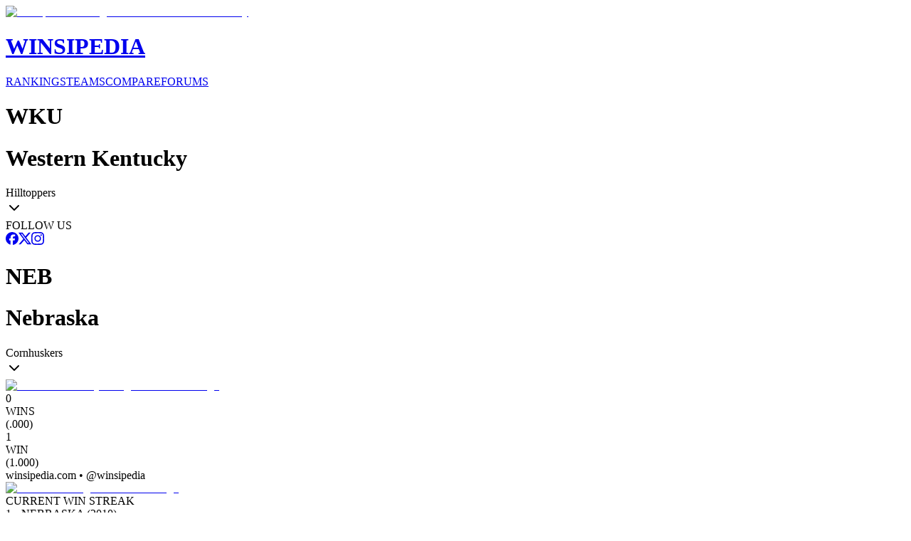

--- FILE ---
content_type: text/html; charset=utf-8
request_url: https://www.winsipedia.com/western-kentucky/vs/nebraska
body_size: 24996
content:
<!DOCTYPE html><html lang="en"><head><meta charSet="utf-8"/><meta name="viewport" content="width=device-width, initial-scale=1"/><link rel="preload" href="/_next/static/media/6ef785390d7b9011-s.p.c2b2e9ef.woff2" as="font" crossorigin="" type="font/woff2"/><link rel="preload" href="/_next/static/media/85936fed935b5db0-s.p.89591f77.woff2" as="font" crossorigin="" type="font/woff2"/><link rel="preload" href="/_next/static/media/8bda34f14a064581-s.p.eafdcff3.woff2" as="font" crossorigin="" type="font/woff2"/><link rel="preload" as="image" imageSrcSet="/_next/image?url=%2Fimages%2Fbrand%2FWinsipedia.120.png&amp;w=64&amp;q=75&amp;dpl=dpl_7pyojRS7z2g7G5NitG8GekfwveiR 1x, /_next/image?url=%2Fimages%2Fbrand%2FWinsipedia.120.png&amp;w=128&amp;q=75&amp;dpl=dpl_7pyojRS7z2g7G5NitG8GekfwveiR 2x"/><link rel="stylesheet" href="/_next/static/chunks/e28ddc072600a5d9.css?dpl=dpl_7pyojRS7z2g7G5NitG8GekfwveiR" data-precedence="next"/><link rel="stylesheet" href="/_next/static/chunks/d636604b9e15df98.css?dpl=dpl_7pyojRS7z2g7G5NitG8GekfwveiR" data-precedence="next"/><link rel="preload" as="script" fetchPriority="low" href="/_next/static/chunks/62f926c82df4457a.js?dpl=dpl_7pyojRS7z2g7G5NitG8GekfwveiR"/><script src="/_next/static/chunks/f211f726bcaa03a2.js?dpl=dpl_7pyojRS7z2g7G5NitG8GekfwveiR" async=""></script><script src="/_next/static/chunks/fec44316bed4db80.js?dpl=dpl_7pyojRS7z2g7G5NitG8GekfwveiR" async=""></script><script src="/_next/static/chunks/21ec0d8797aa9cc7.js?dpl=dpl_7pyojRS7z2g7G5NitG8GekfwveiR" async=""></script><script src="/_next/static/chunks/eb0d84bb54f87bd1.js?dpl=dpl_7pyojRS7z2g7G5NitG8GekfwveiR" async=""></script><script src="/_next/static/chunks/turbopack-f454d35e49821ef6.js?dpl=dpl_7pyojRS7z2g7G5NitG8GekfwveiR" async=""></script><script src="/_next/static/chunks/b3ab8786d3e42162.js?dpl=dpl_7pyojRS7z2g7G5NitG8GekfwveiR" async=""></script><script src="/_next/static/chunks/2da532d4a65334e1.js?dpl=dpl_7pyojRS7z2g7G5NitG8GekfwveiR" async=""></script><script src="/_next/static/chunks/b69d0282af066ff1.js?dpl=dpl_7pyojRS7z2g7G5NitG8GekfwveiR" async=""></script><script src="/_next/static/chunks/33e6c496443a370a.js?dpl=dpl_7pyojRS7z2g7G5NitG8GekfwveiR" async=""></script><script src="/_next/static/chunks/c6083f260689010f.js?dpl=dpl_7pyojRS7z2g7G5NitG8GekfwveiR" async=""></script><script src="/_next/static/chunks/73d7f25ee57f036d.js?dpl=dpl_7pyojRS7z2g7G5NitG8GekfwveiR" async=""></script><script src="/_next/static/chunks/ff1a16fafef87110.js?dpl=dpl_7pyojRS7z2g7G5NitG8GekfwveiR" async=""></script><script src="/_next/static/chunks/a2dfb6fc5208ab9b.js?dpl=dpl_7pyojRS7z2g7G5NitG8GekfwveiR" async=""></script><script src="/_next/static/chunks/f9863a09f535be11.js?dpl=dpl_7pyojRS7z2g7G5NitG8GekfwveiR" async=""></script><script src="/_next/static/chunks/4f4de939fb808642.js?dpl=dpl_7pyojRS7z2g7G5NitG8GekfwveiR" async=""></script><script src="/_next/static/chunks/28d1a7db1f1987d0.js?dpl=dpl_7pyojRS7z2g7G5NitG8GekfwveiR" async=""></script><script src="/_next/static/chunks/50b721a1c5f5155d.js?dpl=dpl_7pyojRS7z2g7G5NitG8GekfwveiR" async=""></script><link rel="preload" href="https://use.typekit.net/mid6tsx.css" as="style"/><link rel="preload" href="https://www.googletagmanager.com/gtag/js?id=G-0SWSV2865X" as="script"/><meta http-equiv="Content-Security-Policy" content="upgrade-insecure-requests"/><meta name="next-size-adjust" content=""/><title>Winsipedia - Western Kentucky vs. Nebraska football series history</title><meta name="description" content="View the complete football series history between Western Kentucky and Nebraska. Compare records, head-to-head matchups, and historical game data from Winsipedia."/><meta name="author" content="Winsipedia Team"/><meta name="keywords" content="western kentucky vs nebraska football series history,western kentucky vs nebraska history,western kentucky nebraska history,western kentucky vs nebraska,western kentucky nebraska,football series history,college football history,college football rivalry,series history,rivalry history"/><meta name="DC.Title" content="Winsipedia College Football Database"/><meta name="DC.Description" content="Comprehensive database of college football statistics, records, rankings, and historical data."/><meta name="DC.Publisher" content="Winsipedia"/><meta name="DC.Language" content="en"/><meta name="DC.Subject" content="college football"/><meta name="DC.Subject" content="sports database"/><meta name="DC.Subject" content="statistics"/><meta name="DC.Subject" content="NCAA"/><meta name="DC.Subject" content="football records"/><meta name="DC.Rights" content="Copyright Winsipedia. All rights reserved."/><meta name="DC.Format" content="text/html"/><meta name="DC.Identifier" content="https://www.winsipedia.com"/><meta name="DC.Type" content="interactive resource"/><meta name="DC.Date.Modified" content="2026-02-02"/><meta name="team1-slug" content="western-kentucky"/><meta name="team2-slug" content="nebraska"/><meta name="page-type" content="matchup"/><link rel="canonical" href="https://www.winsipedia.com/nebraska/vs/western-kentucky"/><link rel="alternate" hrefLang="en-US" href="https://www.winsipedia.com/nebraska/vs/western-kentucky"/><link rel="alternate" hrefLang="x-default" href="https://www.winsipedia.com/nebraska/vs/western-kentucky"/><meta property="og:title" content="Winsipedia - Western Kentucky vs Nebraska football series history"/><meta property="og:description" content="Winsipedia - Database and infographics of Western Kentucky vs Nebraska football series history and all-time records, national championships, conference championships, bowl games, wins, bowl record, All-Americans, Heisman winners, and NFL Draft picks"/><meta property="og:url" content="https://www.winsipedia.com/nebraska/vs/western-kentucky"/><meta property="og:site_name" content="Winsipedia"/><meta property="og:locale" content="en_US"/><meta property="og:image" content="https://www.winsipedia.com/api/og/matchup?team1=western-kentucky&amp;team2=nebraska"/><meta property="og:image:width" content="1200"/><meta property="og:image:height" content="630"/><meta property="og:image:alt" content="Western Kentucky vs Nebraska history and series record"/><meta property="og:type" content="website"/><meta name="twitter:card" content="summary_large_image"/><meta name="twitter:site" content="@winsipedia"/><meta name="twitter:creator" content="@winsipedia"/><meta name="twitter:title" content="Winsipedia - Western Kentucky vs Nebraska football series history"/><meta name="twitter:description" content="Winsipedia - Database and infographics of Western Kentucky vs Nebraska football series history and all-time records."/><meta name="twitter:image" content="https://www.winsipedia.com/api/og/matchup?team1=western-kentucky&amp;team2=nebraska"/><link rel="icon" href="/images/brand/Winsipedia.180.png" type="image/png" sizes="180x180"/><link rel="icon" href="/images/brand/Winsipedia.120.png" type="image/png" sizes="120x120"/><link rel="icon" href="/images/brand/Winsipedia.90.png" type="image/png" sizes="90x90"/><link rel="icon" href="/images/brand/Winsipedia.60.png" type="image/png" sizes="60x60"/><link rel="apple-touch-icon" href="/images/brand/Winsipedia.180.png"/><script src="/_next/static/chunks/a6dad97d9634a72d.js?dpl=dpl_7pyojRS7z2g7G5NitG8GekfwveiR" noModule=""></script></head><body class="gudea_84d3f9a4-module__D21e1W__variable ultra_9950af6-module__WPuR3q__variable gudea_84d3f9a4-module__D21e1W__className antialiased bg-white @container/body"><div hidden=""><!--$--><!--/$--></div><style>#nprogress{pointer-events:none}#nprogress .bar{background:#38a0e8;position:fixed;z-index:1600;top: 0;left:0;width:100%;height:3px}#nprogress .peg{display:block;position:absolute;right:0;width:100px;height:100%;box-shadow:0 0 10px #38a0e8,0 0 5px #38a0e8;opacity:1;-webkit-transform:rotate(3deg) translate(0px,-4px);-ms-transform:rotate(3deg) translate(0px,-4px);transform:rotate(3deg) translate(0px,-4px)}#nprogress .spinner{display:block;position:fixed;z-index:1600;top: 15px;right:15px}#nprogress .spinner-icon{width:18px;height:18px;box-sizing:border-box;border:2px solid transparent;border-top-color:#38a0e8;border-left-color:#38a0e8;border-radius:50%;-webkit-animation:nprogress-spinner 400ms linear infinite;animation:nprogress-spinner 400ms linear infinite}.nprogress-custom-parent{overflow:hidden;position:relative}.nprogress-custom-parent #nprogress .bar,.nprogress-custom-parent #nprogress .spinner{position:absolute}@-webkit-keyframes nprogress-spinner{0%{-webkit-transform:rotate(0deg)}100%{-webkit-transform:rotate(360deg)}}@keyframes nprogress-spinner{0%{transform:rotate(0deg)}100%{transform:rotate(360deg)}}</style><header class="bg-gray-900 border-b-4 border-gray-600 p-4"><div class="raptive-wins-header-mobile w-full h-[60px] flex items-center justify-center md:hidden"></div><div class="max-w-screen-xl mx-auto grid min-[375px]:grid-cols-2 md:grid-cols-[max-content_auto_max-content] gap-2 md:gap-4 items-center"><a href="/" class="flex items-center gap-4 justify-self-start order-2 min-[375px]:order-1 min-[375px]:col-span-2 md:col-span-1"><img alt="Winsipedia - College Football Statistics and History" loading="eager" width="60" height="60" decoding="async" data-nimg="1" style="color:transparent" srcSet="/_next/image?url=%2Fimages%2Fbrand%2FWinsipedia.120.png&amp;w=64&amp;q=75&amp;dpl=dpl_7pyojRS7z2g7G5NitG8GekfwveiR 1x, /_next/image?url=%2Fimages%2Fbrand%2FWinsipedia.120.png&amp;w=128&amp;q=75&amp;dpl=dpl_7pyojRS7z2g7G5NitG8GekfwveiR 2x" src="/_next/image?url=%2Fimages%2Fbrand%2FWinsipedia.120.png&amp;w=128&amp;q=75&amp;dpl=dpl_7pyojRS7z2g7G5NitG8GekfwveiR"/><div class="text-white"><h1 class="text-2xl font-bold tracking-wide font-clarendon">WINSIPEDIA</h1></div></a><nav class="flex justify-center min-[375px]:justify-start md:justify-start text-xs md:text-sm font-bold order-3 min-[375px]:order-2" role="navigation" aria-label="Main navigation"><a href="/ranking" class="text-winsi-blue hover:text-blue-300 focus:text-blue-300 focus:outline-none focus:ring-2 focus:ring-winsi-blue focus:ring-offset-2 focus:ring-offset-gray-900 rounded px-1 md:px-2 py-1 transition-colors">RANKINGS</a><a href="/team" class="text-winsi-blue hover:text-blue-300 focus:text-blue-300 focus:outline-none focus:ring-2 focus:ring-winsi-blue focus:ring-offset-2 focus:ring-offset-gray-900 rounded px-1 md:px-2 py-1 transition-colors">TEAMS</a><a href="/compare" class="text-winsi-blue hover:text-blue-300 focus:text-blue-300 focus:outline-none focus:ring-2 focus:ring-winsi-blue focus:ring-offset-2 focus:ring-offset-gray-900 rounded px-1 md:px-2 py-1 transition-colors">COMPARE</a><a href="/forum" class="text-winsi-blue hover:text-blue-300 focus:text-blue-300 focus:outline-none focus:ring-2 focus:ring-winsi-blue focus:ring-offset-2 focus:ring-offset-gray-900 rounded px-1 md:px-2 py-1 transition-colors">FORUMS</a></nav><div class="justify-self-end order-1 min-[375px]:order-3"><div class="flex items-center gap-2"><div class="h-6 w-14 bg-gray-700 rounded-md animate-pulse"></div><div class="h-6 w-14 bg-gray-700 rounded-md animate-pulse"></div></div></div></div></header><script type="application/ld+json">{"@context":"https://schema.org","@graph":[{"@type":"Organization","@id":"https://www.winsipedia.com/#organization","name":"Winsipedia","url":"https://www.winsipedia.com","logo":{"@type":"ImageObject","url":"https://www.winsipedia.com/images/brand/winsipedia-logo.png","width":"240","height":"240"},"description":"Winsipedia is a college football database with infographics of all-time wins, records, championships, bowl games, All-Americans, Heisman winners, NFL Draft picks, and AP Poll rankings.","foundingDate":"2009","sameAs":["https://twitter.com/winsipedia","https://facebook.com/winsipedia","https://instagram.com/winsipedia"],"contactPoint":{"@type":"ContactPoint","contactType":"Customer Service","email":"info@winsipedia.com","availableLanguage":"English"},"keywords":["college football","college football statistics","NCAA football","college football records","college football history","sports database"]},{"@type":"SportsTeam","@id":"https://www.winsipedia.com/western-kentucky#sportsTeam","name":"Western Kentucky","sport":"American Football","url":"https://www.winsipedia.com/western-kentucky","logo":"https://www.winsipedia.com/images/team-logos/western-kentucky.png","alternateName":"Hilltoppers","memberOf":{"@type":"SportsOrganization","name":"Conference USA","sport":"American Football"},"sameAs":["https://twitter.com/WKUFootball","https://twitter.com/WKUSports","www.wkusports.com"],"location":{"@type":"Place","name":"Bowling Green","address":{"@type":"PostalAddress","addressRegion":"KY"}}},{"@type":"SportsTeam","@id":"https://www.winsipedia.com/nebraska#sportsTeam","name":"Nebraska","sport":"American Football","url":"https://www.winsipedia.com/nebraska","logo":"https://www.winsipedia.com/images/team-logos/nebraska.png","alternateName":"Cornhuskers","memberOf":{"@type":"SportsOrganization","name":"Big Ten","sport":"American Football"},"sameAs":["https://twitter.com/HuskerFBNation","https://twitter.com/Huskers","www.huskers.com"],"location":{"@type":"Place","name":"Lincoln","address":{"@type":"PostalAddress","addressRegion":"NE"}}},{"@type":"SportsEvent","@id":"https://www.winsipedia.com/western-kentucky/vs/nebraska#sportsEvent","name":"Western Kentucky vs Nebraska Historical Series","sport":"American Football","startDate":"1869-11-06","endDate":"2026-02-02","location":{"@type":"Place","name":"Various College Football Venues","address":{"@type":"PostalAddress","addressCountry":"US"}},"competitor":[{"@type":"SportsTeam","@id":"https://www.winsipedia.com/western-kentucky#sportsTeam","name":"Western Kentucky","url":"https://www.winsipedia.com/western-kentucky"},{"@type":"SportsTeam","@id":"https://www.winsipedia.com/nebraska#sportsTeam","name":"Nebraska","url":"https://www.winsipedia.com/nebraska"}],"performer":[{"@type":"SportsTeam","@id":"https://www.winsipedia.com/western-kentucky#sportsTeam","name":"Western Kentucky","url":"https://www.winsipedia.com/western-kentucky"},{"@type":"SportsTeam","@id":"https://www.winsipedia.com/nebraska#sportsTeam","name":"Nebraska","url":"https://www.winsipedia.com/nebraska"}],"organizer":{"@type":"SportsOrganization","name":"NCAA","url":"https://www.ncaa.org"},"eventStatus":"EventPostponed","description":"Nebraska leads the all-time series 1-0 in 1 games.","image":"https://www.winsipedia.com/images/team-logos/western-kentucky.png","offers":{"@type":"Offer","url":"https://www.winsipedia.com/western-kentucky/vs/nebraska","priceCurrency":"USD","price":"0","availability":"InStock","validFrom":"2026-02-02T05:44:01.753Z"}},{"@type":"WebPage","@id":"https://www.winsipedia.com/western-kentucky/vs/nebraska#webpage","name":"Western Kentucky vs Nebraska Head-to-Head Comparison","description":"Compare Western Kentucky and Nebraska college football programs head-to-head including all-time records, championships, and statistics.","url":"https://www.winsipedia.com/western-kentucky/vs/nebraska","inLanguage":"en-US","isPartOf":{"@type":"WebSite","@id":"https://www.winsipedia.com/#website","name":"Winsipedia","url":"https://www.winsipedia.com"},"datePublished":"2026-02-02T05:44:01.753Z","dateModified":"2026-02-02T05:44:01.753Z","breadcrumb":{"@type":"BreadcrumbList","itemListElement":[{"@type":"ListItem","position":1,"name":"Home","item":"https://www.winsipedia.com"},{"@type":"ListItem","position":2,"name":"Compare","item":"https://www.winsipedia.com/compare"},{"@type":"ListItem","position":3,"name":"Western Kentucky vs Nebraska","item":"https://www.winsipedia.com/western-kentucky/vs/nebraska"}]},"mainEntity":{"@type":"SportsEvent","@id":"https://www.winsipedia.com/western-kentucky/vs/nebraska#sportsEvent","name":"Western Kentucky vs Nebraska Historical Series","sport":"American Football","startDate":"1869-11-06","endDate":"2026-02-02","location":{"@type":"Place","name":"Various College Football Venues","address":{"@type":"PostalAddress","addressCountry":"US"}},"competitor":[{"@type":"SportsTeam","@id":"https://www.winsipedia.com/western-kentucky#sportsTeam","name":"Western Kentucky","url":"https://www.winsipedia.com/western-kentucky"},{"@type":"SportsTeam","@id":"https://www.winsipedia.com/nebraska#sportsTeam","name":"Nebraska","url":"https://www.winsipedia.com/nebraska"}],"performer":[{"@type":"SportsTeam","@id":"https://www.winsipedia.com/western-kentucky#sportsTeam","name":"Western Kentucky","url":"https://www.winsipedia.com/western-kentucky"},{"@type":"SportsTeam","@id":"https://www.winsipedia.com/nebraska#sportsTeam","name":"Nebraska","url":"https://www.winsipedia.com/nebraska"}],"organizer":{"@type":"SportsOrganization","name":"NCAA","url":"https://www.ncaa.org"},"eventStatus":"EventPostponed","description":"Nebraska leads the all-time series 1-0 in 1 games.","image":"https://www.winsipedia.com/images/team-logos/western-kentucky.png","offers":{"@type":"Offer","url":"https://www.winsipedia.com/western-kentucky/vs/nebraska","priceCurrency":"USD","price":"0","availability":"InStock","validFrom":"2026-02-02T05:44:01.753Z"}}}]}</script><main><div class="bg-gray-900 text-white"><div class="container mx-auto px-4 pb-6"><div class="p-2"><div class="raptive-wins-header-mobile w-full h-[60px] flex items-center justify-center md:hidden"></div><div class="raptive-wins-header-tablet w-full h-[120px] items-center justify-center hidden md:flex lg:hidden"></div><div class="raptive-wins-header-desktop w-full h-[120px] items-center justify-center hidden lg:flex"></div></div><div class="grid grid-cols-[1fr_auto_1fr] items-start"><div class="w-full"><div class="cursor-pointer group text-left text-white" type="button" aria-haspopup="dialog" aria-expanded="false" aria-controls="radix-_R_1d9bsnpfiutb_" data-state="closed" data-slot="popover-trigger"><div class="flex items-center justify-between "><div class="flex items-baseline gap-2"><h1 class="md:hidden text-xl font-bold uppercase">WKU</h1><h1 class="hidden md:block text-xl lg:text-3xl font-bold uppercase">Western Kentucky</h1><span class="text-sm lg:text-xl hidden md:block">Hilltoppers</span></div><svg xmlns="http://www.w3.org/2000/svg" width="24" height="24" viewBox="0 0 24 24" fill="none" stroke="currentColor" stroke-width="2" stroke-linecap="round" stroke-linejoin="round" class="lucide lucide-chevron-down h-5 w-5 opacity-60 group-hover:opacity-100 transition-opacity" aria-hidden="true"><path d="m6 9 6 6 6-6"></path></svg></div></div><div class="h-1 mt-2" style="background-color:#C8102E"></div></div><div class="px-8 text-center text-sm"><div class="mb-2"><span class="text-gray-400">FOLLOW US</span></div><div class="flex gap-3"><a href="https://facebook.com/winsipedia" class="text-winsi-blue hover:text-blue-300 transition-colors" aria-label="Follow on Facebook"><svg width="18" height="18" viewBox="0 0 24 24" fill="currentColor" class=""><path d="M9.101 23.691v-7.98H6.627v-3.667h2.474v-1.58c0-4.085 1.848-5.978 5.858-5.978.401 0 .955.042 1.468.103a8.68 8.68 0 0 1 1.141.195v3.325a8.623 8.623 0 0 0-.653-.036 26.805 26.805 0 0 0-.733-.009c-.707 0-1.259.096-1.675.309a1.686 1.686 0 0 0-.679.622c-.258.42-.374.995-.374 1.752v1.297h3.919l-.386 2.103-.287 1.564h-3.246v8.245C19.396 23.238 24 18.179 24 12.044c0-6.627-5.373-12-12-12s-12 5.373-12 12c0 5.628 3.874 10.35 9.101 11.647Z"></path></svg></a><a href="https://twitter.com/winsipedia" class="text-winsi-blue hover:text-blue-300 transition-colors" aria-label="Follow on Twitter"><svg width="18" height="18" viewBox="0 0 24 24" fill="currentColor" class=""><path d="M18.901 1.153h3.68l-8.04 9.19L24 22.846h-7.406l-5.8-7.584-6.638 7.584H.474l8.6-9.83L0 1.154h7.594l5.243 6.932ZM17.61 20.644h2.039L6.486 3.24H4.298Z"></path></svg></a><a href="https://instagram.com/winsipedia" class="text-winsi-blue hover:text-blue-300 transition-colors" aria-label="Follow on Instagram"><svg width="18" height="18" viewBox="0 0 24 24" fill="currentColor" class=""><path d="M7.0301.084c-1.2768.0602-2.1487.264-2.911.5634-.7888.3075-1.4575.72-2.1228 1.3877-.6652.6677-1.075 1.3368-1.3802 2.127-.2954.7638-.4956 1.6365-.552 2.914-.0564 1.2775-.0689 1.6882-.0626 4.947.0062 3.2586.0206 3.6671.0825 4.9473.061 1.2765.264 2.1482.5635 2.9107.308.7889.72 1.4573 1.388 2.1228.6679.6655 1.3365 1.0743 2.1285 1.38.7632.295 1.6361.4961 2.9134.552 1.2773.056 1.6884.069 4.9462.0627 3.2578-.0062 3.668-.0207 4.9478-.0814 1.28-.0607 2.147-.2652 2.9098-.5633.7889-.3086 1.4578-.72 2.1228-1.3881.665-.6682 1.0745-1.3378 1.3795-2.1284.2957-.7632.4966-1.636.552-2.9124.056-1.2809.0692-1.6898.063-4.948-.0063-3.2583-.021-3.6668-.0817-4.9465-.0607-1.2797-.264-2.1487-.5633-2.9117-.3084-.7889-.72-1.4568-1.3876-2.1228C21.2982 1.33 20.628.9208 19.8378.6165 19.074.321 18.2017.1197 16.9244.0645 15.6471.0093 15.236-.005 11.977.0014 8.718.0076 8.31.0215 7.0301.0839m.1402 21.6932c-1.17-.0509-1.8053-.2453-2.2287-.408-.5606-.216-.96-.4771-1.3819-.895-.422-.4178-.6811-.8186-.9-1.378-.1644-.4234-.3624-1.058-.4171-2.228-.0595-1.2645-.072-1.6442-.079-4.848-.007-3.2037.0053-3.583.0607-4.848.05-1.169.2456-1.805.408-2.2282.216-.5613.4762-.96.895-1.3816.4188-.4217.8184-.6814 1.3783-.9003.423-.1651 1.0575-.3614 2.227-.4171 1.2655-.06 1.6447-.072 4.848-.079 3.2033-.007 3.5835.005 4.8495.0608 1.169.0508 1.8053.2445 2.228.408.5608.216.96.4754 1.3816.895.4217.4194.6816.8176.9005 1.3787.1653.4217.3617 1.056.4169 2.2263.0602 1.2655.0739 1.645.0796 4.848.0058 3.203-.0055 3.5834-.061 4.848-.051 1.17-.245 1.8055-.408 2.2294-.216.5604-.4763.96-.8954 1.3814-.419.4215-.8181.6811-1.3783.9-.4224.1649-1.0577.3617-2.2262.4174-1.2656.0595-1.6448.072-4.8493.079-3.2045.007-3.5825-.006-4.848-.0608M16.953 5.5864A1.44 1.44 0 1 0 18.39 4.144a1.44 1.44 0 0 0-1.437 1.4424M5.8385 12.012c.0067 3.4032 2.7706 6.1557 6.173 6.1493 3.4026-.0065 6.157-2.7701 6.1506-6.1733-.0065-3.4032-2.771-6.1565-6.174-6.1498-3.403.0067-6.156 2.771-6.1496 6.1738M8 12.0077a4 4 0 1 1 4.008 3.9921A3.9996 3.9996 0 0 1 8 12.0077"></path></svg></a></div></div><div class="w-full"><div class="cursor-pointer group text-right text-white" type="button" aria-haspopup="dialog" aria-expanded="false" aria-controls="radix-_R_1t9bsnpfiutb_" data-state="closed" data-slot="popover-trigger"><div class="flex items-center justify-between "><div class="flex items-baseline gap-2"><h1 class="md:hidden text-xl font-bold uppercase">NEB</h1><h1 class="hidden md:block text-xl lg:text-3xl font-bold uppercase">Nebraska</h1><span class="text-sm lg:text-xl hidden md:block">Cornhuskers</span></div><svg xmlns="http://www.w3.org/2000/svg" width="24" height="24" viewBox="0 0 24 24" fill="none" stroke="currentColor" stroke-width="2" stroke-linecap="round" stroke-linejoin="round" class="lucide lucide-chevron-down h-5 w-5 opacity-60 group-hover:opacity-100 transition-opacity" aria-hidden="true"><path d="m6 9 6 6 6-6"></path></svg></div></div><div class="h-1 mt-2" style="background-color:#C8102E"></div></div></div></div></div><div class="container mx-auto px-1 py-8 flex flex-col gap-16"><div><div class="w-full"><div class="flex gap-4 items-center justify-between"><div class="w-28 md:w-auto"><a href="/western-kentucky"><div class="relative inline-flex items-center justify-center"><img alt="Western Kentucky college football team logo" loading="lazy" width="128" height="128" decoding="async" data-nimg="1" class="object-contain" style="color:transparent" srcSet="/_next/image?url=%2Fimages%2Fteam-logos%2Fwestern-kentucky.png&amp;w=128&amp;q=75&amp;dpl=dpl_7pyojRS7z2g7G5NitG8GekfwveiR 1x, /_next/image?url=%2Fimages%2Fteam-logos%2Fwestern-kentucky.png&amp;w=256&amp;q=75&amp;dpl=dpl_7pyojRS7z2g7G5NitG8GekfwveiR 2x" src="/_next/image?url=%2Fimages%2Fteam-logos%2Fwestern-kentucky.png&amp;w=256&amp;q=75&amp;dpl=dpl_7pyojRS7z2g7G5NitG8GekfwveiR"/></div></a></div><div class="flex flex-col items-center justify-between gap-1 w-full"><div class="flex w-full justify-between md:mb-4"><div class="flex gap-1 items-center"><div class="text-2xl md:text-4xl font-bold leading-none">0</div><div class="flex flex-col text-[10px] md:text-xs leading-none md:leading-4"><div>WINS</div><div>(<!-- -->.000<!-- -->)</div></div></div><div class="flex gap-1 items-center"><div class="text-2xl md:text-4xl font-bold leading-none">1</div><div class="flex flex-col text-[10px] md:text-xs leading-none md:leading-4"><div>WIN</div><div>(<!-- -->1.000<!-- -->)</div></div></div></div><div class="md:hidden flex justify-center text-[10px] text-winsi-blue text-center font-semibold">winsipedia.com • @winsipedia</div><div class="relative h-8 md:h-12 w-full flex items-center"><div class="h-full rounded-r md:rounded-r-lg rounded-l-md md:rounded-l-lg" style="width:100%;background-color:#000000"></div></div></div><div class="w-28 md:w-auto"><a href="/nebraska"><div class="relative inline-flex items-center justify-center"><img alt="Nebraska college football team logo" loading="lazy" width="128" height="128" decoding="async" data-nimg="1" class="object-contain" style="color:transparent" srcSet="/_next/image?url=%2Fimages%2Fteam-logos%2Fnebraska.png&amp;w=128&amp;q=75&amp;dpl=dpl_7pyojRS7z2g7G5NitG8GekfwveiR 1x, /_next/image?url=%2Fimages%2Fteam-logos%2Fnebraska.png&amp;w=256&amp;q=75&amp;dpl=dpl_7pyojRS7z2g7G5NitG8GekfwveiR 2x" src="/_next/image?url=%2Fimages%2Fteam-logos%2Fnebraska.png&amp;w=256&amp;q=75&amp;dpl=dpl_7pyojRS7z2g7G5NitG8GekfwveiR"/></div></a></div></div><div class="flex flex-col items-center mt-2 md:mt-4 gap-1 text-center"><div class="text-sm md:text-lg font-semibold text-muted-foreground ">CURRENT WIN STREAK</div><div class="font-ultra font-light text-md md:text-3xl" style="color:#000000">1<!-- --> • <!-- -->NEBRASKA<!-- --> (2010)</div></div></div><div class="text-center mt-4"><a href="/games/western-kentucky/vs/nebraska"><button data-slot="button" class="inline-flex items-center justify-center gap-2 whitespace-nowrap rounded-md transition-all disabled:pointer-events-none disabled:opacity-50 [&amp;_svg]:pointer-events-none [&amp;_svg:not([class*=&#x27;size-&#x27;])]:size-4 shrink-0 [&amp;_svg]:shrink-0 outline-none focus-visible:border-ring focus-visible:ring-ring/50 focus-visible:ring-[3px] aria-invalid:ring-destructive/20 dark:aria-invalid:ring-destructive/40 aria-invalid:border-destructive hover:bg-accent hover:text-accent-foreground dark:hover:bg-accent/50 h-9 px-4 py-2 has-[&gt;svg]:px-3 bg-winsi-blue font-bold text-xs md:text-sm cursor-pointer">Full Games List Page <svg xmlns="http://www.w3.org/2000/svg" width="16" height="16" viewBox="0 0 24 24" fill="none" stroke="currentColor" stroke-width="2" stroke-linecap="round" stroke-linejoin="round" class="lucide lucide-chevron-right" aria-hidden="true"><path d="m9 18 6-6-6-6"></path></svg></button></a></div></div><div><div class="w-full"><h2 class="text-xl font-bold text-center mb-4">HEAD-TO-HEAD RESULTS</h2><div class="h-64 w-full overflow-x-auto"><div data-slot="chart" data-chart="chart-_R_15pbsnpfiutb_" class="[&amp;_.recharts-cartesian-axis-tick_text]:fill-muted-foreground [&amp;_.recharts-cartesian-grid_line[stroke=&#x27;#ccc&#x27;]]:stroke-border/50 [&amp;_.recharts-curve.recharts-tooltip-cursor]:stroke-border [&amp;_.recharts-polar-grid_[stroke=&#x27;#ccc&#x27;]]:stroke-border [&amp;_.recharts-radial-bar-background-sector]:fill-muted [&amp;_.recharts-rectangle.recharts-tooltip-cursor]:fill-muted [&amp;_.recharts-reference-line_[stroke=&#x27;#ccc&#x27;]]:stroke-border flex aspect-video justify-center text-xs [&amp;_.recharts-dot[stroke=&#x27;#fff&#x27;]]:stroke-transparent [&amp;_.recharts-layer]:outline-hidden [&amp;_.recharts-sector]:outline-hidden [&amp;_.recharts-sector[stroke=&#x27;#fff&#x27;]]:stroke-transparent [&amp;_.recharts-surface]:outline-hidden h-full w-full min-w-2xl"><div class="recharts-responsive-container" style="width:100%;height:100%;min-width:0"></div></div></div></div></div><div class="grid gap-4 md:gap-0 grid-cols-2 md:grid-cols-4"><div class="order-1 px-2 pb-4 sm:pb-0 border-b border-dashed border-muted-foreground/50 sm:border-b-0 sm:border-r sm:border-dashed sm:border-muted-foreground/50 md:border-b-0 md:border-r md:border-dashed md:border-muted-foreground/50 lg:border-b-0 lg:border-r lg:border-dashed lg:border-muted-foreground/50"><div class="text-center"><h3 class="text-xs lg:text-sm font-semibold uppercase text-gray-600 mb-2">Largest Margin of Victory</h3><div class="text-3xl sm:text-6xl font-ultra leading-none text-gray-400">N/A</div></div></div><div class="order-3 px-2 md:order-2 sm:border-b-0 sm:border-r sm:border-dashed sm:border-muted-foreground/50 md:border-b-0 md:border-r md:border-dashed md:border-muted-foreground/50 lg:border-b-0 lg:border-r lg:border-dashed lg:border-muted-foreground/50"><div class="text-center"><h3 class="text-xs lg:text-sm font-semibold uppercase text-gray-600 mb-2">Longest Win Streak</h3><div class="text-3xl sm:text-6xl font-ultra leading-none text-gray-400">N/A</div></div></div><div class="order-2 px-2 pb-4 sm:pb-0 md:order-3 border-b border-dashed border-muted-foreground/50 sm:border-b-0 md:border-b-0 md:border-r md:border-dashed md:border-muted-foreground/50 lg:border-b-0 lg:border-r lg:border-dashed lg:border-muted-foreground/50"><div class="text-center"><h3 class="text-xs lg:text-sm font-semibold uppercase text-gray-600 mb-2">Largest Margin of Victory</h3><div><div class="text-3xl sm:text-6xl font-ultra leading-none" style="color:#000000">39</div><div class="text-sm text-gray-600">49-10 (2010)</div></div></div></div><div class="order-4 px-2 sm:border-b-0 md:border-b-0 md:border-r-0 lg:border-b-0 lg:border-r-0"><div class="text-center"><h3 class="text-xs lg:text-sm font-semibold uppercase text-gray-600 mb-2">Longest Win Streak</h3><div><div class="text-3xl sm:text-6xl font-ultra leading-none" style="color:#000000">1</div><div class="text-sm text-gray-600">2010</div></div></div></div></div><div class="flex justify-center"><div class="raptive-wins-content w-full min-h-[270px] flex items-center justify-center"></div></div><div><h2 class="text-xl font-bold text-center">RECORD (WINNING %)</h2><div class="relative h-[350px] lg:h-[450px] overflow-x-scroll"><div data-slot="chart" data-chart="chart-_R_1bpbsnpfiutb_" class="[&amp;_.recharts-cartesian-axis-tick_text]:fill-muted-foreground [&amp;_.recharts-cartesian-grid_line[stroke=&#x27;#ccc&#x27;]]:stroke-border/50 [&amp;_.recharts-curve.recharts-tooltip-cursor]:stroke-border [&amp;_.recharts-polar-grid_[stroke=&#x27;#ccc&#x27;]]:stroke-border [&amp;_.recharts-radial-bar-background-sector]:fill-muted [&amp;_.recharts-rectangle.recharts-tooltip-cursor]:fill-muted [&amp;_.recharts-reference-line_[stroke=&#x27;#ccc&#x27;]]:stroke-border flex aspect-video justify-center text-xs [&amp;_.recharts-dot[stroke=&#x27;#fff&#x27;]]:stroke-transparent [&amp;_.recharts-layer]:outline-hidden [&amp;_.recharts-sector]:outline-hidden [&amp;_.recharts-sector[stroke=&#x27;#fff&#x27;]]:stroke-transparent [&amp;_.recharts-surface]:outline-hidden h-full md:w-full"><style>
 [data-chart=chart-_R_1bpbsnpfiutb_] {
  --color-team1WinPercentage: #C8102E;
  --color-team2WinPercentage: #000000;
}


.dark [data-chart=chart-_R_1bpbsnpfiutb_] {
  --color-team1WinPercentage: #C8102E;
  --color-team2WinPercentage: #000000;
}
</style><div class="recharts-responsive-container" style="width:100%;height:100%;min-width:0"></div></div></div></div><div class="grid grid-cols-3 md:grid-cols-2 gap-2"><div class="flex-1 grid grid-cols-1 lg:grid-cols-2 xl:grid-cols-3 gap-2"><div class="flex flex-row-reverse justify-around md:justify-center md:flex-col items-center gap-2 p-0 sm:py-2 rounded " style="background-color:transparent;color:#000"><div class="flex gap-2 self-center justify-center items-center"><div class="text-xl md:text-4xl font-bold leading-none -mb-[3px] sm:mb-0" style="color:#000">.589</div><div class="hidden md:flex flex-col"><div class="text-xs font-normal truncate" style="color:#666">632-436-30</div><div class="flex items-center gap-1"><a href="/ranking/all-time-record" class="text-xs text-winsi-blue uppercase font-semibold hover:underline flex flex-col truncate" style="color:#1e40af"><span>All-Time Record</span></a></div></div></div><div class="text-lg md:text-6xl font-ultra leading-none -mb-[4px]" style="color:#C8102E">34<sup class="text-sm md:text-3xl -top-1.5 md:-top-6.5">th</sup></div><div class="hidden md:block text-xs mt-1" style="color:#666">of 136</div></div><div class="flex flex-row-reverse justify-around md:justify-center md:flex-col items-center gap-2 p-0 sm:py-2 rounded " style="background-color:transparent;color:#000"><div class="flex gap-2 self-center justify-center items-center"><div class="text-xl md:text-4xl font-bold leading-none -mb-[3px] sm:mb-0" style="color:#000">0</div><div class="hidden md:flex flex-col"><div class="flex items-center gap-1"><a href="/ranking/claimed-national-championships" class="text-xs text-winsi-blue uppercase font-semibold hover:underline flex flex-col truncate" style="color:#1e40af"><span>Claimed National</span><span>Championships</span></a></div></div></div><div class="text-lg md:text-6xl font-ultra leading-none -mb-[4px]" style="color:#C8102E">48<sup class="text-sm md:text-3xl -top-1.5 md:-top-6.5">th</sup></div><div class="hidden md:block text-xs mt-1" style="color:#666">of 136</div></div><div class="flex flex-row-reverse justify-around md:justify-center md:flex-col items-center gap-2 p-0 sm:py-2 rounded " style="background-color:transparent;color:#000"><div class="flex gap-2 self-center justify-center items-center"><div class="text-xl md:text-4xl font-bold leading-none -mb-[3px] sm:mb-0" style="color:#000">0</div><div class="hidden md:flex flex-col"><div class="flex items-center gap-1"><a href="/ranking/recognized-national-championships" class="text-xs text-winsi-blue uppercase font-semibold hover:underline flex flex-col truncate" style="color:#1e40af"><span>Recognized National</span><span>Championships</span></a></div></div></div><div class="text-lg md:text-6xl font-ultra leading-none -mb-[4px]" style="color:#C8102E">39<sup class="text-sm md:text-3xl -top-1.5 md:-top-6.5">th</sup></div><div class="hidden md:block text-xs mt-1" style="color:#666">of 136</div></div><div class="flex flex-row-reverse justify-around md:justify-center md:flex-col items-center gap-2 p-0 sm:py-2 rounded " style="background-color:transparent;color:#000"><div class="flex gap-2 self-center justify-center items-center"><div class="text-xl md:text-4xl font-bold leading-none -mb-[3px] sm:mb-0" style="color:#000">12</div><div class="hidden md:flex flex-col"><div class="flex items-center gap-1"><a href="/ranking/conference-championships" class="text-xs text-winsi-blue uppercase font-semibold hover:underline flex flex-col truncate" style="color:#1e40af"><span>Conference</span><span>Championships</span></a></div></div></div><div class="text-lg md:text-6xl font-ultra leading-none -mb-[4px]" style="color:#C8102E">61<sup class="text-sm md:text-3xl -top-1.5 md:-top-6.5">st</sup></div><div class="hidden md:block text-xs mt-1" style="color:#666">of 136</div></div><div class="flex flex-row-reverse justify-around md:justify-center md:flex-col items-center gap-2 p-0 sm:py-2 rounded " style="background-color:transparent;color:#000"><div class="flex gap-2 self-center justify-center items-center"><div class="text-xl md:text-4xl font-bold leading-none -mb-[3px] sm:mb-0" style="color:#000">13</div><div class="hidden md:flex flex-col"><div class="flex items-center gap-1"><a href="/ranking/bowl-games" class="text-xs text-winsi-blue uppercase font-semibold hover:underline flex flex-col truncate" style="color:#1e40af"><span>Bowl</span><span>Games</span></a></div></div></div><div class="text-lg md:text-6xl font-ultra leading-none -mb-[4px]" style="color:#C8102E">99<sup class="text-sm md:text-3xl -top-1.5 md:-top-6.5">th</sup></div><div class="hidden md:block text-xs mt-1" style="color:#666">of 136</div></div><div class="flex flex-row-reverse justify-around md:justify-center md:flex-col items-center gap-2 p-0 sm:py-2 rounded " style="background-color:transparent;color:#000"><div class="flex gap-2 self-center justify-center items-center"><div class="text-xl md:text-4xl font-bold leading-none -mb-[3px] sm:mb-0" style="color:#000">632</div><div class="hidden md:flex flex-col"><div class="flex items-center gap-1"><a href="/ranking/all-time-wins" class="text-xs text-winsi-blue uppercase font-semibold hover:underline flex flex-col truncate" style="color:#1e40af"><span>Wins</span><span>All Time</span></a></div></div></div><div class="text-lg md:text-6xl font-ultra leading-none -mb-[4px]" style="color:#C8102E">65<sup class="text-sm md:text-3xl -top-1.5 md:-top-6.5">th</sup></div><div class="hidden md:block text-xs mt-1" style="color:#666">of 136</div></div><div class="flex flex-row-reverse justify-around md:justify-center md:flex-col items-center gap-2 p-0 sm:py-2 rounded lg:hidden" style="background-color:#C8102E;color:white"><div class="flex gap-2 self-center justify-center items-center"><div class="text-xl md:text-4xl font-bold leading-none -mb-[3px] sm:mb-0" style="color:white">.692</div><div class="hidden md:flex flex-col"><div class="text-xs font-normal truncate" style="color:white">9-4</div><div class="flex items-center gap-1"><a href="/ranking/bowl-record" class="text-xs text-winsi-blue uppercase font-semibold hover:underline flex flex-col truncate" style="color:white"><span>Bowl Record</span></a></div></div></div><div class="text-lg md:text-6xl font-ultra leading-none -mb-[4px]" style="color:white">3<sup class="text-sm md:text-3xl -top-1.5 md:-top-6.5">rd</sup></div><div class="hidden md:block text-xs mt-1" style="color:white">of 108</div></div><div class="flex flex-row-reverse justify-around md:justify-center md:flex-col items-center gap-2 p-0 sm:py-2 rounded " style="background-color:transparent;color:#000"><div class="flex gap-2 self-center justify-center items-center"><div class="text-xl md:text-4xl font-bold leading-none -mb-[3px] sm:mb-0" style="color:#000">0</div><div class="hidden md:flex flex-col"><div class="flex items-center gap-1"><a href="/ranking/all-americans" class="text-xs text-winsi-blue uppercase font-semibold hover:underline flex flex-col truncate" style="color:#1e40af"><span>Consensus</span><span>All-Americans</span></a></div></div></div><div class="text-lg md:text-6xl font-ultra leading-none -mb-[4px]" style="color:#C8102E">108<sup class="text-sm md:text-3xl -top-1.5 md:-top-6.5">th</sup></div><div class="hidden md:block text-xs mt-1" style="color:#666">of 136</div></div><div class="flex flex-row-reverse justify-around md:justify-center md:flex-col items-center gap-2 p-0 sm:py-2 rounded " style="background-color:transparent;color:#000"><div class="flex gap-2 self-center justify-center items-center"><div class="text-xl md:text-4xl font-bold leading-none -mb-[3px] sm:mb-0" style="color:#000">0</div><div class="hidden md:flex flex-col"><div class="flex items-center gap-1"><a href="/ranking/heisman-winners" class="text-xs text-winsi-blue uppercase font-semibold hover:underline flex flex-col truncate" style="color:#1e40af"><span>Heisman</span><span>Winners</span></a></div></div></div><div class="text-lg md:text-6xl font-ultra leading-none -mb-[4px]" style="color:#C8102E">39<sup class="text-sm md:text-3xl -top-1.5 md:-top-6.5">th</sup></div><div class="hidden md:block text-xs mt-1" style="color:#666">of 136</div></div><div class="flex flex-row-reverse justify-around md:justify-center md:flex-col items-center gap-2 p-0 sm:py-2 rounded " style="background-color:transparent;color:#000"><div class="flex gap-2 self-center justify-center items-center"><div class="text-xl md:text-4xl font-bold leading-none -mb-[3px] sm:mb-0" style="color:#000">41</div><div class="hidden md:flex flex-col"><div class="flex items-center gap-1"><a href="/ranking/nfl-draft-picks" class="text-xs text-winsi-blue uppercase font-semibold hover:underline flex flex-col truncate" style="color:#1e40af"><span>NFL Draft</span><span>Picks</span></a></div></div></div><div class="text-lg md:text-6xl font-ultra leading-none -mb-[4px]" style="color:#C8102E">103<sup class="text-sm md:text-3xl -top-1.5 md:-top-6.5">rd</sup></div><div class="hidden md:block text-xs mt-1" style="color:#666">of 136</div></div><div class="flex flex-row-reverse justify-around md:justify-center md:flex-col items-center gap-2 p-0 sm:py-2 rounded " style="background-color:transparent;color:#000"><div class="flex gap-2 self-center justify-center items-center"><div class="text-xl md:text-4xl font-bold leading-none -mb-[3px] sm:mb-0" style="color:#000">0</div><div class="hidden md:flex flex-col"><div class="flex items-center gap-1"><a href="/ranking/first-round-nfl-draft-picks" class="text-xs text-winsi-blue uppercase font-semibold hover:underline flex flex-col truncate" style="color:#1e40af"><span>First Round</span><span>Picks</span></a></div></div></div><div class="text-lg md:text-6xl font-ultra leading-none -mb-[4px]" style="color:#C8102E">113<sup class="text-sm md:text-3xl -top-1.5 md:-top-6.5">th</sup></div><div class="hidden md:block text-xs mt-1" style="color:#666">of 136</div></div><div class="flex flex-row-reverse justify-around md:justify-center md:flex-col items-center gap-2 p-0 sm:py-2 rounded " style="background-color:transparent;color:#000"><div class="flex gap-2 self-center justify-center items-center"><div class="text-xl md:text-4xl font-bold leading-none -mb-[3px] sm:mb-0" style="color:#000">2</div><div class="hidden md:flex flex-col"><div class="flex items-center gap-1"><a href="/ranking/weeks-in-poll" class="text-xs text-winsi-blue uppercase font-semibold hover:underline flex flex-col truncate" style="color:#1e40af"><span>Weeks in</span><span>AP Poll</span></a></div></div></div><div class="text-lg md:text-6xl font-ultra leading-none -mb-[4px]" style="color:#C8102E">115<sup class="text-sm md:text-3xl -top-1.5 md:-top-6.5">th</sup></div><div class="hidden md:block text-xs mt-1" style="color:#666">of 136</div></div><div class="flex flex-row-reverse justify-around md:justify-center md:flex-col items-center gap-2 p-0 sm:py-2 rounded " style="background-color:transparent;color:#000"><div class="flex gap-2 self-center justify-center items-center"><div class="text-xl md:text-4xl font-bold leading-none -mb-[3px] sm:mb-0" style="color:#000">0</div><div class="hidden md:flex flex-col"><div class="flex items-center gap-1"><a href="/ranking/weeks-at-ap-number-one" class="text-xs text-winsi-blue uppercase font-semibold hover:underline flex flex-col truncate" style="color:#1e40af"><span>Weeks at</span><span>#1</span></a></div></div></div><div class="text-lg md:text-6xl font-ultra leading-none -mb-[4px]" style="color:#C8102E">44<sup class="text-sm md:text-3xl -top-1.5 md:-top-6.5">th</sup></div><div class="hidden md:block text-xs mt-1" style="color:#666">of 136</div></div></div><div class="flex flex-col items-center justify-center gap-2 -mb-[3px] md:hidden md:gap-0"><div class="flex items-center justify-center h-9"><a href="/ranking/all-time-record" class="text-xs text-winsi-blue uppercase hover:underline text-center">All-Time Record</a></div><div class="flex items-center justify-center h-9"><a href="/ranking/claimed-national-championships" class="text-xs text-winsi-blue uppercase hover:underline text-center">Claimed National Championships</a></div><div class="flex items-center justify-center h-9"><a href="/ranking/recognized-national-championships" class="text-xs text-winsi-blue uppercase hover:underline text-center">Recognized National Championships</a></div><div class="flex items-center justify-center h-9"><a href="/ranking/conference-championships" class="text-xs text-winsi-blue uppercase hover:underline text-center">Conference Championships</a></div><div class="flex items-center justify-center h-9"><a href="/ranking/bowl-games" class="text-xs text-winsi-blue uppercase hover:underline text-center">Bowl Games</a></div><div class="flex items-center justify-center h-9"><a href="/ranking/all-time-wins" class="text-xs text-winsi-blue uppercase hover:underline text-center">Wins All Time</a></div><div class="flex items-center justify-center h-9"><a href="/ranking/bowl-record" class="text-xs text-winsi-blue uppercase hover:underline text-center">Bowl Record</a></div><div class="flex items-center justify-center h-9"><a href="/ranking/all-americans" class="text-xs text-winsi-blue uppercase hover:underline text-center">Consensus All-Americans</a></div><div class="flex items-center justify-center h-9"><a href="/ranking/heisman-winners" class="text-xs text-winsi-blue uppercase hover:underline text-center">Heisman Winners</a></div><div class="flex items-center justify-center h-9"><a href="/ranking/nfl-draft-picks" class="text-xs text-winsi-blue uppercase hover:underline text-center">NFL Draft Picks</a></div><div class="flex items-center justify-center h-9"><a href="/ranking/first-round-nfl-draft-picks" class="text-xs text-winsi-blue uppercase hover:underline text-center">First Round Picks</a></div><div class="flex items-center justify-center h-9"><a href="/ranking/weeks-in-poll" class="text-xs text-winsi-blue uppercase hover:underline text-center">Weeks in AP Poll</a></div><div class="flex items-center justify-center h-9"><a href="/ranking/weeks-at-ap-number-one" class="text-xs text-winsi-blue uppercase hover:underline text-center">Weeks at #1</a></div></div><div class="flex-1 grid grid-cols-1 lg:grid-cols-2 xl:grid-cols-3 gap-2"><div class="flex flex-row-reverse justify-around md:justify-center md:flex-col items-center gap-2 p-0 sm:py-2 rounded " style="background-color:#000000;color:white"><div class="flex gap-2 self-center justify-center items-center"><div class="text-xl md:text-4xl font-bold leading-none -mb-[3px] sm:mb-0" style="color:white">.676</div><div class="hidden md:flex flex-col"><div class="text-xs font-normal truncate" style="color:white">932-436-40</div><div class="flex items-center gap-1"><a href="/ranking/all-time-record" class="text-xs text-winsi-blue uppercase font-semibold hover:underline flex flex-col truncate" style="color:white"><span>All-Time Record</span></a></div></div></div><div class="text-lg md:text-6xl font-ultra leading-none -mb-[4px]" style="color:white">10<sup class="text-sm md:text-3xl -top-1.5 md:-top-6.5">th</sup></div><div class="hidden md:block text-xs mt-1" style="color:white">of 136</div></div><div class="flex flex-row-reverse justify-around md:justify-center md:flex-col items-center gap-2 p-0 sm:py-2 rounded " style="background-color:#000000;color:white"><div class="flex gap-2 self-center justify-center items-center"><div class="text-xl md:text-4xl font-bold leading-none -mb-[3px] sm:mb-0" style="color:white">5</div><div class="hidden md:flex flex-col"><div class="flex items-center gap-1"><a href="/ranking/claimed-national-championships" class="text-xs text-winsi-blue uppercase font-semibold hover:underline flex flex-col truncate" style="color:white"><span>Claimed National</span><span>Championships</span></a></div></div></div><div class="text-lg md:text-6xl font-ultra leading-none -mb-[4px]" style="color:white">13<sup class="text-sm md:text-3xl -top-1.5 md:-top-6.5">th</sup></div><div class="hidden md:block text-xs mt-1" style="color:white">of 136</div></div><div class="flex flex-row-reverse justify-around md:justify-center md:flex-col items-center gap-2 p-0 sm:py-2 rounded " style="background-color:#000000;color:white"><div class="flex gap-2 self-center justify-center items-center"><div class="text-xl md:text-4xl font-bold leading-none -mb-[3px] sm:mb-0" style="color:white">5</div><div class="hidden md:flex flex-col"><div class="flex items-center gap-1"><a href="/ranking/recognized-national-championships" class="text-xs text-winsi-blue uppercase font-semibold hover:underline flex flex-col truncate" style="color:white"><span>Recognized National</span><span>Championships</span></a></div></div></div><div class="text-lg md:text-6xl font-ultra leading-none -mb-[4px]" style="color:white">8<sup class="text-sm md:text-3xl -top-1.5 md:-top-6.5">th</sup></div><div class="hidden md:block text-xs mt-1" style="color:white">of 136</div></div><div class="flex flex-row-reverse justify-around md:justify-center md:flex-col items-center gap-2 p-0 sm:py-2 rounded " style="background-color:#000000;color:white"><div class="flex gap-2 self-center justify-center items-center"><div class="text-xl md:text-4xl font-bold leading-none -mb-[3px] sm:mb-0" style="color:white">46</div><div class="hidden md:flex flex-col"><div class="flex items-center gap-1"><a href="/ranking/conference-championships" class="text-xs text-winsi-blue uppercase font-semibold hover:underline flex flex-col truncate" style="color:white"><span>Conference</span><span>Championships</span></a></div></div></div><div class="text-lg md:text-6xl font-ultra leading-none -mb-[4px]" style="color:white">2<sup class="text-sm md:text-3xl -top-1.5 md:-top-6.5">nd</sup></div><div class="hidden md:block text-xs mt-1" style="color:white">of 136</div></div><div class="flex flex-row-reverse justify-around md:justify-center md:flex-col items-center gap-2 p-0 sm:py-2 rounded " style="background-color:#000000;color:white"><div class="flex gap-2 self-center justify-center items-center"><div class="text-xl md:text-4xl font-bold leading-none -mb-[3px] sm:mb-0" style="color:white">55</div><div class="hidden md:flex flex-col"><div class="flex items-center gap-1"><a href="/ranking/bowl-games" class="text-xs text-winsi-blue uppercase font-semibold hover:underline flex flex-col truncate" style="color:white"><span>Bowl</span><span>Games</span></a></div></div></div><div class="text-lg md:text-6xl font-ultra leading-none -mb-[4px]" style="color:white">10<sup class="text-sm md:text-3xl -top-1.5 md:-top-6.5">th</sup></div><div class="hidden md:block text-xs mt-1" style="color:white">of 136</div></div><div class="flex flex-row-reverse justify-around md:justify-center md:flex-col items-center gap-2 p-0 sm:py-2 rounded " style="background-color:#000000;color:white"><div class="flex gap-2 self-center justify-center items-center"><div class="text-xl md:text-4xl font-bold leading-none -mb-[3px] sm:mb-0" style="color:white">932</div><div class="hidden md:flex flex-col"><div class="flex items-center gap-1"><a href="/ranking/all-time-wins" class="text-xs text-winsi-blue uppercase font-semibold hover:underline flex flex-col truncate" style="color:white"><span>Wins</span><span>All Time</span></a></div></div></div><div class="text-lg md:text-6xl font-ultra leading-none -mb-[4px]" style="color:white">8<sup class="text-sm md:text-3xl -top-1.5 md:-top-6.5">th</sup></div><div class="hidden md:block text-xs mt-1" style="color:white">of 136</div></div><div class="flex flex-row-reverse justify-around md:justify-center md:flex-col items-center gap-2 p-0 sm:py-2 rounded lg:hidden" style="background-color:transparent;color:#000"><div class="flex gap-2 self-center justify-center items-center"><div class="text-xl md:text-4xl font-bold leading-none -mb-[3px] sm:mb-0" style="color:#000">.491</div><div class="hidden md:flex flex-col"><div class="text-xs font-normal truncate" style="color:#666">27-28</div><div class="flex items-center gap-1"><a href="/ranking/bowl-record" class="text-xs text-winsi-blue uppercase font-semibold hover:underline flex flex-col truncate" style="color:#1e40af"><span>Bowl Record</span></a></div></div></div><div class="text-lg md:text-6xl font-ultra leading-none -mb-[4px]" style="color:#000000">57<sup class="text-sm md:text-3xl -top-1.5 md:-top-6.5">th</sup></div><div class="hidden md:block text-xs mt-1" style="color:#666">of 108</div></div><div class="flex flex-row-reverse justify-around md:justify-center md:flex-col items-center gap-2 p-0 sm:py-2 rounded " style="background-color:#000000;color:white"><div class="flex gap-2 self-center justify-center items-center"><div class="text-xl md:text-4xl font-bold leading-none -mb-[3px] sm:mb-0" style="color:white">54</div><div class="hidden md:flex flex-col"><div class="flex items-center gap-1"><a href="/ranking/all-americans" class="text-xs text-winsi-blue uppercase font-semibold hover:underline flex flex-col truncate" style="color:white"><span>Consensus</span><span>All-Americans</span></a></div></div></div><div class="text-lg md:text-6xl font-ultra leading-none -mb-[4px]" style="color:white">9<sup class="text-sm md:text-3xl -top-1.5 md:-top-6.5">th</sup></div><div class="hidden md:block text-xs mt-1" style="color:white">of 136</div></div><div class="flex flex-row-reverse justify-around md:justify-center md:flex-col items-center gap-2 p-0 sm:py-2 rounded " style="background-color:#000000;color:white"><div class="flex gap-2 self-center justify-center items-center"><div class="text-xl md:text-4xl font-bold leading-none -mb-[3px] sm:mb-0" style="color:white">3</div><div class="hidden md:flex flex-col"><div class="flex items-center gap-1"><a href="/ranking/heisman-winners" class="text-xs text-winsi-blue uppercase font-semibold hover:underline flex flex-col truncate" style="color:white"><span>Heisman</span><span>Winners</span></a></div></div></div><div class="text-lg md:text-6xl font-ultra leading-none -mb-[4px]" style="color:white">6<sup class="text-sm md:text-3xl -top-1.5 md:-top-6.5">th</sup></div><div class="hidden md:block text-xs mt-1" style="color:white">of 136</div></div><div class="flex flex-row-reverse justify-around md:justify-center md:flex-col items-center gap-2 p-0 sm:py-2 rounded " style="background-color:#000000;color:white"><div class="flex gap-2 self-center justify-center items-center"><div class="text-xl md:text-4xl font-bold leading-none -mb-[3px] sm:mb-0" style="color:white">370</div><div class="hidden md:flex flex-col"><div class="flex items-center gap-1"><a href="/ranking/nfl-draft-picks" class="text-xs text-winsi-blue uppercase font-semibold hover:underline flex flex-col truncate" style="color:white"><span>NFL Draft</span><span>Picks</span></a></div></div></div><div class="text-lg md:text-6xl font-ultra leading-none -mb-[4px]" style="color:white">13<sup class="text-sm md:text-3xl -top-1.5 md:-top-6.5">th</sup></div><div class="hidden md:block text-xs mt-1" style="color:white">of 136</div></div><div class="flex flex-row-reverse justify-around md:justify-center md:flex-col items-center gap-2 p-0 sm:py-2 rounded " style="background-color:#000000;color:white"><div class="flex gap-2 self-center justify-center items-center"><div class="text-xl md:text-4xl font-bold leading-none -mb-[3px] sm:mb-0" style="color:white">34</div><div class="hidden md:flex flex-col"><div class="flex items-center gap-1"><a href="/ranking/first-round-nfl-draft-picks" class="text-xs text-winsi-blue uppercase font-semibold hover:underline flex flex-col truncate" style="color:white"><span>First Round</span><span>Picks</span></a></div></div></div><div class="text-lg md:text-6xl font-ultra leading-none -mb-[4px]" style="color:white">19<sup class="text-sm md:text-3xl -top-1.5 md:-top-6.5">th</sup></div><div class="hidden md:block text-xs mt-1" style="color:white">of 136</div></div><div class="flex flex-row-reverse justify-around md:justify-center md:flex-col items-center gap-2 p-0 sm:py-2 rounded " style="background-color:#000000;color:white"><div class="flex gap-2 self-center justify-center items-center"><div class="text-xl md:text-4xl font-bold leading-none -mb-[3px] sm:mb-0" style="color:white">733</div><div class="hidden md:flex flex-col"><div class="flex items-center gap-1"><a href="/ranking/weeks-in-poll" class="text-xs text-winsi-blue uppercase font-semibold hover:underline flex flex-col truncate" style="color:white"><span>Weeks in</span><span>AP Poll</span></a></div></div></div><div class="text-lg md:text-6xl font-ultra leading-none -mb-[4px]" style="color:white">8<sup class="text-sm md:text-3xl -top-1.5 md:-top-6.5">th</sup></div><div class="hidden md:block text-xs mt-1" style="color:white">of 136</div></div><div class="flex flex-row-reverse justify-around md:justify-center md:flex-col items-center gap-2 p-0 sm:py-2 rounded " style="background-color:#000000;color:white"><div class="flex gap-2 self-center justify-center items-center"><div class="text-xl md:text-4xl font-bold leading-none -mb-[3px] sm:mb-0" style="color:white">70</div><div class="hidden md:flex flex-col"><div class="flex items-center gap-1"><a href="/ranking/weeks-at-ap-number-one" class="text-xs text-winsi-blue uppercase font-semibold hover:underline flex flex-col truncate" style="color:white"><span>Weeks at</span><span>#1</span></a></div></div></div><div class="text-lg md:text-6xl font-ultra leading-none -mb-[4px]" style="color:white">7<sup class="text-sm md:text-3xl -top-1.5 md:-top-6.5">th</sup></div><div class="hidden md:block text-xs mt-1" style="color:white">of 136</div></div></div></div></div></main><!--$--><!--/$--><footer class="bg-gray-900 text-white py-8 mt-auto"><div class="max-w-screen-xl mx-auto px-4"><div class="grid grid-cols-1 md:grid-cols-4 gap-8"><div><h3 class="font-bold text-lg mb-4 ">About Winsipedia</h3><p class="text-sm text-gray-300  leading-relaxed">Winsipedia is a college football database with infographics of all-time wins, records, championships, bowl games, All-Americans, Heisman winners, NFL Draft picks, and AP Poll rankings.</p></div><div><h3 class="font-bold text-lg mb-4 ">Pages</h3><ul class="space-y-2 text-sm "><li><a href="/ranking" class="text-gray-300 hover:text-winsi-blue transition-colors">Rankings</a></li><li><a href="/team" class="text-gray-300 hover:text-winsi-blue transition-colors">Teams</a></li><li><a href="/compare" class="text-gray-300 hover:text-winsi-blue transition-colors">Compare Teams</a></li></ul></div><div><h3 class="font-bold text-lg mb-4 ">Legal</h3><ul class="space-y-2 text-sm "><li><a href="/privacy-policy" target="_blank" class="text-gray-300 hover:text-winsi-blue transition-colors">Privacy Policy</a></li><li><a href="/terms-and-conditions" target="_blank" class="text-gray-300 hover:text-winsi-blue transition-colors">Terms &amp; Conditions</a></li><li><a href="/cookie-policy" target="_blank" class="text-gray-300 hover:text-winsi-blue transition-colors">Cookie Policy</a></li><li><a href="/contact" target="_blank" class="text-gray-300 hover:text-winsi-blue transition-colors">Contact Us</a></li></ul></div><div><h3 class="font-bold text-lg mb-4 ">Connect</h3><div class="space-y-4"><div class="flex space-x-4"><a href="https://facebook.com/winsipedia" class="text-gray-300 hover:text-winsi-blue transition-colors" aria-label="Follow on Facebook"><svg width="20" height="20" viewBox="0 0 24 24" fill="currentColor" class=""><path d="M9.101 23.691v-7.98H6.627v-3.667h2.474v-1.58c0-4.085 1.848-5.978 5.858-5.978.401 0 .955.042 1.468.103a8.68 8.68 0 0 1 1.141.195v3.325a8.623 8.623 0 0 0-.653-.036 26.805 26.805 0 0 0-.733-.009c-.707 0-1.259.096-1.675.309a1.686 1.686 0 0 0-.679.622c-.258.42-.374.995-.374 1.752v1.297h3.919l-.386 2.103-.287 1.564h-3.246v8.245C19.396 23.238 24 18.179 24 12.044c0-6.627-5.373-12-12-12s-12 5.373-12 12c0 5.628 3.874 10.35 9.101 11.647Z"></path></svg></a><a href="https://twitter.com/winsipedia" class="text-gray-300 hover:text-winsi-blue transition-colors" aria-label="Follow on Twitter"><svg width="20" height="20" viewBox="0 0 24 24" fill="currentColor" class=""><path d="M18.901 1.153h3.68l-8.04 9.19L24 22.846h-7.406l-5.8-7.584-6.638 7.584H.474l8.6-9.83L0 1.154h7.594l5.243 6.932ZM17.61 20.644h2.039L6.486 3.24H4.298Z"></path></svg></a><a href="https://instagram.com/winsipedia" class="text-gray-300 hover:text-winsi-blue transition-colors" aria-label="Follow on Instagram"><svg width="20" height="20" viewBox="0 0 24 24" fill="currentColor" class=""><path d="M7.0301.084c-1.2768.0602-2.1487.264-2.911.5634-.7888.3075-1.4575.72-2.1228 1.3877-.6652.6677-1.075 1.3368-1.3802 2.127-.2954.7638-.4956 1.6365-.552 2.914-.0564 1.2775-.0689 1.6882-.0626 4.947.0062 3.2586.0206 3.6671.0825 4.9473.061 1.2765.264 2.1482.5635 2.9107.308.7889.72 1.4573 1.388 2.1228.6679.6655 1.3365 1.0743 2.1285 1.38.7632.295 1.6361.4961 2.9134.552 1.2773.056 1.6884.069 4.9462.0627 3.2578-.0062 3.668-.0207 4.9478-.0814 1.28-.0607 2.147-.2652 2.9098-.5633.7889-.3086 1.4578-.72 2.1228-1.3881.665-.6682 1.0745-1.3378 1.3795-2.1284.2957-.7632.4966-1.636.552-2.9124.056-1.2809.0692-1.6898.063-4.948-.0063-3.2583-.021-3.6668-.0817-4.9465-.0607-1.2797-.264-2.1487-.5633-2.9117-.3084-.7889-.72-1.4568-1.3876-2.1228C21.2982 1.33 20.628.9208 19.8378.6165 19.074.321 18.2017.1197 16.9244.0645 15.6471.0093 15.236-.005 11.977.0014 8.718.0076 8.31.0215 7.0301.0839m.1402 21.6932c-1.17-.0509-1.8053-.2453-2.2287-.408-.5606-.216-.96-.4771-1.3819-.895-.422-.4178-.6811-.8186-.9-1.378-.1644-.4234-.3624-1.058-.4171-2.228-.0595-1.2645-.072-1.6442-.079-4.848-.007-3.2037.0053-3.583.0607-4.848.05-1.169.2456-1.805.408-2.2282.216-.5613.4762-.96.895-1.3816.4188-.4217.8184-.6814 1.3783-.9003.423-.1651 1.0575-.3614 2.227-.4171 1.2655-.06 1.6447-.072 4.848-.079 3.2033-.007 3.5835.005 4.8495.0608 1.169.0508 1.8053.2445 2.228.408.5608.216.96.4754 1.3816.895.4217.4194.6816.8176.9005 1.3787.1653.4217.3617 1.056.4169 2.2263.0602 1.2655.0739 1.645.0796 4.848.0058 3.203-.0055 3.5834-.061 4.848-.051 1.17-.245 1.8055-.408 2.2294-.216.5604-.4763.96-.8954 1.3814-.419.4215-.8181.6811-1.3783.9-.4224.1649-1.0577.3617-2.2262.4174-1.2656.0595-1.6448.072-4.8493.079-3.2045.007-3.5825-.006-4.848-.0608M16.953 5.5864A1.44 1.44 0 1 0 18.39 4.144a1.44 1.44 0 0 0-1.437 1.4424M5.8385 12.012c.0067 3.4032 2.7706 6.1557 6.173 6.1493 3.4026-.0065 6.157-2.7701 6.1506-6.1733-.0065-3.4032-2.771-6.1565-6.174-6.1498-3.403.0067-6.156 2.771-6.1496 6.1738M8 12.0077a4 4 0 1 1 4.008 3.9921A3.9996 3.9996 0 0 1 8 12.0077"></path></svg></a></div></div></div></div><div class="border-t border-gray-700 mt-8 pt-6"><div class="flex flex-col md:flex-row justify-between items-center"><div class="text-sm text-gray-400 ">© <!-- -->2026<!-- --> Winsipedia LLC. All rights reserved.</div></div></div></div></footer><!--$!--><template data-dgst="BAILOUT_TO_CLIENT_SIDE_RENDERING"></template><!--/$--><link rel="stylesheet" href="https://use.typekit.net/mid6tsx.css"/><script src="/_next/static/chunks/62f926c82df4457a.js?dpl=dpl_7pyojRS7z2g7G5NitG8GekfwveiR" id="_R_" async=""></script><script>(self.__next_f=self.__next_f||[]).push([0])</script><script>self.__next_f.push([1,"1:\"$Sreact.fragment\"\n2:I[79520,[\"/_next/static/chunks/b3ab8786d3e42162.js?dpl=dpl_7pyojRS7z2g7G5NitG8GekfwveiR\",\"/_next/static/chunks/2da532d4a65334e1.js?dpl=dpl_7pyojRS7z2g7G5NitG8GekfwveiR\",\"/_next/static/chunks/b69d0282af066ff1.js?dpl=dpl_7pyojRS7z2g7G5NitG8GekfwveiR\",\"/_next/static/chunks/33e6c496443a370a.js?dpl=dpl_7pyojRS7z2g7G5NitG8GekfwveiR\",\"/_next/static/chunks/c6083f260689010f.js?dpl=dpl_7pyojRS7z2g7G5NitG8GekfwveiR\",\"/_next/static/chunks/73d7f25ee57f036d.js?dpl=dpl_7pyojRS7z2g7G5NitG8GekfwveiR\"],\"\"]\n3:I[18421,[\"/_next/static/chunks/b3ab8786d3e42162.js?dpl=dpl_7pyojRS7z2g7G5NitG8GekfwveiR\",\"/_next/static/chunks/2da532d4a65334e1.js?dpl=dpl_7pyojRS7z2g7G5NitG8GekfwveiR\",\"/_next/static/chunks/b69d0282af066ff1.js?dpl=dpl_7pyojRS7z2g7G5NitG8GekfwveiR\",\"/_next/static/chunks/33e6c496443a370a.js?dpl=dpl_7pyojRS7z2g7G5NitG8GekfwveiR\",\"/_next/static/chunks/c6083f260689010f.js?dpl=dpl_7pyojRS7z2g7G5NitG8GekfwveiR\",\"/_next/static/chunks/73d7f25ee57f036d.js?dpl=dpl_7pyojRS7z2g7G5NitG8GekfwveiR\"],\"default\"]\n4:I[5500,[\"/_next/static/chunks/b3ab8786d3e42162.js?dpl=dpl_7pyojRS7z2g7G5NitG8GekfwveiR\",\"/_next/static/chunks/2da532d4a65334e1.js?dpl=dpl_7pyojRS7z2g7G5NitG8GekfwveiR\",\"/_next/static/chunks/b69d0282af066ff1.js?dpl=dpl_7pyojRS7z2g7G5NitG8GekfwveiR\",\"/_next/static/chunks/33e6c496443a370a.js?dpl=dpl_7pyojRS7z2g7G5NitG8GekfwveiR\",\"/_next/static/chunks/c6083f260689010f.js?dpl=dpl_7pyojRS7z2g7G5NitG8GekfwveiR\",\"/_next/static/chunks/73d7f25ee57f036d.js?dpl=dpl_7pyojRS7z2g7G5NitG8GekfwveiR\"],\"Image\"]\n14:I[68027,[\"/_next/static/chunks/ff1a16fafef87110.js?dpl=dpl_7pyojRS7z2g7G5NitG8GekfwveiR\",\"/_next/static/chunks/a2dfb6fc5208ab9b.js?dpl=dpl_7pyojRS7z2g7G5NitG8GekfwveiR\"],\"default\"]\n:HL[\"/_next/static/chunks/e28ddc072600a5d9.css?dpl=dpl_7pyojRS7z2g7G5NitG8GekfwveiR\",\"style\"]\n:HL[\"/_next/static/chunks/d636604b9e15df98.css?dpl=dpl_7pyojRS7z2g7G5NitG8GekfwveiR\",\"style\"]\n:HL[\"/_next/static/media/6ef785390d7b9011-s.p.c2b2e9ef.woff2\",\"font\",{\"crossOrigin\":\"\",\"type\":\"font/woff2\"}]\n:HL[\"/_next/static/media/85936fed935b5db0-s.p.89591f77.woff2\",\"font\",{\"crossOrigin\":\"\",\"type\":\"font/woff2\"}]\n:HL[\"/_next/static/media/8bda34f14a064581-s.p.eafdcff3.woff2\",\"font\",{\"crossOrigin\":\"\",\"type\":\"font/woff2\"}]\n"])</script><script>self.__next_f.push([1,"0:{\"P\":null,\"b\":\"QYMIF1lPKiYPAMYumV6dz\",\"c\":[\"\",\"western-kentucky\",\"vs\",\"nebraska\"],\"q\":\"\",\"i\":false,\"f\":[[[\"\",{\"children\":[[\"teamSlug\",\"western-kentucky\",\"d\"],{\"children\":[\"vs\",{\"children\":[[\"team2Slug\",\"nebraska\",\"d\"],{\"children\":[\"__PAGE__\",{}]}]}]}]},\"$undefined\",\"$undefined\",true],[[\"$\",\"$1\",\"c\",{\"children\":[[[\"$\",\"link\",\"0\",{\"rel\":\"stylesheet\",\"href\":\"/_next/static/chunks/e28ddc072600a5d9.css?dpl=dpl_7pyojRS7z2g7G5NitG8GekfwveiR\",\"precedence\":\"next\",\"crossOrigin\":\"$undefined\",\"nonce\":\"$undefined\"}],[\"$\",\"link\",\"1\",{\"rel\":\"stylesheet\",\"href\":\"/_next/static/chunks/d636604b9e15df98.css?dpl=dpl_7pyojRS7z2g7G5NitG8GekfwveiR\",\"precedence\":\"next\",\"crossOrigin\":\"$undefined\",\"nonce\":\"$undefined\"}],[\"$\",\"script\",\"script-0\",{\"src\":\"/_next/static/chunks/b3ab8786d3e42162.js?dpl=dpl_7pyojRS7z2g7G5NitG8GekfwveiR\",\"async\":true,\"nonce\":\"$undefined\"}],[\"$\",\"script\",\"script-1\",{\"src\":\"/_next/static/chunks/2da532d4a65334e1.js?dpl=dpl_7pyojRS7z2g7G5NitG8GekfwveiR\",\"async\":true,\"nonce\":\"$undefined\"}],[\"$\",\"script\",\"script-2\",{\"src\":\"/_next/static/chunks/b69d0282af066ff1.js?dpl=dpl_7pyojRS7z2g7G5NitG8GekfwveiR\",\"async\":true,\"nonce\":\"$undefined\"}],[\"$\",\"script\",\"script-3\",{\"src\":\"/_next/static/chunks/33e6c496443a370a.js?dpl=dpl_7pyojRS7z2g7G5NitG8GekfwveiR\",\"async\":true,\"nonce\":\"$undefined\"}],[\"$\",\"script\",\"script-4\",{\"src\":\"/_next/static/chunks/c6083f260689010f.js?dpl=dpl_7pyojRS7z2g7G5NitG8GekfwveiR\",\"async\":true,\"nonce\":\"$undefined\"}],[\"$\",\"script\",\"script-5\",{\"src\":\"/_next/static/chunks/73d7f25ee57f036d.js?dpl=dpl_7pyojRS7z2g7G5NitG8GekfwveiR\",\"async\":true,\"nonce\":\"$undefined\"}]],[\"$\",\"html\",null,{\"lang\":\"en\",\"children\":[[\"$\",\"head\",null,{\"children\":[[\"$\",\"$L2\",null,{\"id\":\"adthrive-script\",\"data-cfasync\":\"false\",\"async\":true,\"suppressHydrationWarning\":true,\"strategy\":\"lazyOnload\",\"dangerouslySetInnerHTML\":{\"__html\":\"\\n                (function(w, d) {\\n                  w.adthrive = w.adthrive || {};\\n                  w.adthrive.cmd = w.adthrive.cmd || [];\\n                  w.adthrive.plugin = 'adthrive-ads-manual';\\n                  w.adthrive.host = 'ads.adthrive.com';\\n                  var s = d.createElement('script');\\n                  s.async = true;\\n                  s.referrerpolicy='no-referrer-when-downgrade';\\n                  s.src = 'https://' + w.adthrive.host + '/sites/681d0645f75c9632473d5502/ads.min.js?referrer=' + w.encodeURIComponent(w.location.href) + '\u0026cb=' + (Math.floor(Math.random() * 100) + 1);\\n                  var n = d.getElementsByTagName('script')[0];\\n                  if (n \u0026\u0026 n.parentNode) n.parentNode.insertBefore(s, n);\\n                })(window, document);\\n              \"}}],[\"$\",\"meta\",null,{\"httpEquiv\":\"Content-Security-Policy\",\"content\":\"upgrade-insecure-requests\"}]]}],[\"$\",\"body\",null,{\"className\":\"gudea_84d3f9a4-module__D21e1W__variable ultra_9950af6-module__WPuR3q__variable gudea_84d3f9a4-module__D21e1W__className antialiased bg-white @container/body\",\"children\":[[\"$\",\"$L3\",null,{\"color\":\"#38a0e8\"}],[\"$\",\"header\",null,{\"className\":\"bg-gray-900 border-b-4 border-gray-600 p-4\",\"children\":[[\"$\",\"div\",null,{\"suppressHydrationWarning\":true,\"className\":\"raptive-wins-header-mobile w-full h-[60px] flex items-center justify-center md:hidden\"}],[\"$\",\"div\",null,{\"className\":\"max-w-screen-xl mx-auto grid min-[375px]:grid-cols-2 md:grid-cols-[max-content_auto_max-content] gap-2 md:gap-4 items-center\",\"children\":[[\"$\",\"a\",null,{\"href\":\"/\",\"className\":\"flex items-center gap-4 justify-self-start order-2 min-[375px]:order-1 min-[375px]:col-span-2 md:col-span-1\",\"children\":[[\"$\",\"$L4\",null,{\"src\":\"/images/brand/Winsipedia.120.png\",\"alt\":\"Winsipedia - College Football Statistics and History\",\"width\":60,\"height\":60,\"loading\":\"eager\"}],[\"$\",\"div\",null,{\"className\":\"text-white\",\"children\":[\"$\",\"h1\",null,{\"className\":\"text-2xl font-bold tracking-wide font-clarendon\",\"children\":\"WINSIPEDIA\"}]}]]}],[\"$\",\"nav\",null,{\"className\":\"flex justify-center min-[375px]:justify-start md:justify-start text-xs md:text-sm font-bold order-3 min-[375px]:order-2\",\"role\":\"navigation\",\"aria-label\":\"Main navigation\",\"children\":[\"$L5\",\"$L6\",\"$L7\",\"$L8\"]}],\"$L9\"]}]]}],\"$La\",\"$Lb\",\"$Lc\",\"$Ld\",\"$Le\"]}]]}]]}],{\"children\":[\"$Lf\",{\"children\":[\"$L10\",{\"children\":[\"$L11\",{\"children\":[\"$L12\",{},null,false,false]},null,false,false]},null,false,false]},null,false,false]},null,false,false],\"$L13\",false]],\"m\":\"$undefined\",\"G\":[\"$14\",[]],\"S\":true}\n"])</script><script>self.__next_f.push([1,"15:I[35234,[\"/_next/static/chunks/b3ab8786d3e42162.js?dpl=dpl_7pyojRS7z2g7G5NitG8GekfwveiR\",\"/_next/static/chunks/2da532d4a65334e1.js?dpl=dpl_7pyojRS7z2g7G5NitG8GekfwveiR\",\"/_next/static/chunks/b69d0282af066ff1.js?dpl=dpl_7pyojRS7z2g7G5NitG8GekfwveiR\",\"/_next/static/chunks/33e6c496443a370a.js?dpl=dpl_7pyojRS7z2g7G5NitG8GekfwveiR\",\"/_next/static/chunks/c6083f260689010f.js?dpl=dpl_7pyojRS7z2g7G5NitG8GekfwveiR\",\"/_next/static/chunks/73d7f25ee57f036d.js?dpl=dpl_7pyojRS7z2g7G5NitG8GekfwveiR\"],\"UserNav\"]\n16:I[39756,[\"/_next/static/chunks/ff1a16fafef87110.js?dpl=dpl_7pyojRS7z2g7G5NitG8GekfwveiR\",\"/_next/static/chunks/a2dfb6fc5208ab9b.js?dpl=dpl_7pyojRS7z2g7G5NitG8GekfwveiR\"],\"default\"]\n17:I[37457,[\"/_next/static/chunks/ff1a16fafef87110.js?dpl=dpl_7pyojRS7z2g7G5NitG8GekfwveiR\",\"/_next/static/chunks/a2dfb6fc5208ab9b.js?dpl=dpl_7pyojRS7z2g7G5NitG8GekfwveiR\"],\"default\"]\n1a:I[54576,[\"/_next/static/chunks/b3ab8786d3e42162.js?dpl=dpl_7pyojRS7z2g7G5NitG8GekfwveiR\",\"/_next/static/chunks/2da532d4a65334e1.js?dpl=dpl_7pyojRS7z2g7G5NitG8GekfwveiR\",\"/_next/static/chunks/b69d0282af066ff1.js?dpl=dpl_7pyojRS7z2g7G5NitG8GekfwveiR\",\"/_next/static/chunks/33e6c496443a370a.js?dpl=dpl_7pyojRS7z2g7G5NitG8GekfwveiR\",\"/_next/static/chunks/c6083f260689010f.js?dpl=dpl_7pyojRS7z2g7G5NitG8GekfwveiR\",\"/_next/static/chunks/73d7f25ee57f036d.js?dpl=dpl_7pyojRS7z2g7G5NitG8GekfwveiR\"],\"GoogleAnalytics\"]\n1b:I[2355,[\"/_next/static/chunks/b3ab8786d3e42162.js?dpl=dpl_7pyojRS7z2g7G5NitG8GekfwveiR\",\"/_next/static/chunks/2da532d4a65334e1.js?dpl=dpl_7pyojRS7z2g7G5NitG8GekfwveiR\",\"/_next/static/chunks/b69d0282af066ff1.js?dpl=dpl_7pyojRS7z2g7G5NitG8GekfwveiR\",\"/_next/static/chunks/33e6c496443a370a.js?dpl=dpl_7pyojRS7z2g7G5NitG8GekfwveiR\",\"/_next/static/chunks/c6083f260689010f.js?dpl=dpl_7pyojRS7z2g7G5NitG8GekfwveiR\",\"/_next/static/chunks/73d7f25ee57f036d.js?dpl=dpl_7pyojRS7z2g7G5NitG8GekfwveiR\"],\"Analytics\"]\n1d:I[97367,[\"/_next/static/chunks/ff1a16fafef87110.js?dpl=dpl_7pyojRS7z2g7G5NitG8GekfwveiR\",\"/_next/static/chunks/a2dfb6fc5208ab9b.js?dpl=dpl_7pyojRS7z2g7G5NitG8GekfwveiR\"],\"OutletBoundary\"]\n1e:\"$Sreact.suspense\"\n20:I[97367,[\"/_next/static/chunks/ff1a16fafef87110.js?dpl=dpl_7pyojRS7z2g7G5NitG8GekfwveiR\",\"/_next/static/chunks/a2dfb6fc5208ab9b.js?dpl=dpl_7pyojRS7z2g7G5NitG8GekfwveiR\"],\"ViewportBoundary\"]\n22:I[97367,[\"/_next/static/chunks/ff1a16fafef87110.js?dpl=dpl_7pyojRS7z2g7G5NitG8GekfwveiR\",\"/_next/static/chunks/a2dfb6fc5208ab9b.js?dpl=dpl_7pyojRS7z2g7G5NitG8GekfwveiR\"],\"MetadataBoundary\"]\n:HL[\"https://use.typekit.net/mid6tsx.css\",\"style\"]\n5:[\"$\",\"a\",\"/ranking\",{\"href\":\"/ranking\",\"target\":\"$undefined\",\"rel\":\"$undefined\",\"className\":\"text-winsi-blue hover:text-blue-300 focus:text-blue-300 focus:outline-none focus:ring-2 focus:ring-winsi-blue focus:ring-offset-2 focus:ring-offset-gray-900 rounded px-1 md:px-2 py-1 transition-colors\",\"children\":\"RANKINGS\"}]\n6:[\"$\",\"a\",\"/team\",{\"href\":\"/team\",\"target\":\"$undefined\",\"rel\":\"$undefined\",\"className\":\"text-winsi-blue hover:text-blue-300 focus:text-blue-300 focus:outline-none focus:ring-2 focus:ring-winsi-blue focus:ring-offset-2 focus:ring-offset-gray-900 rounded px-1 md:px-2 py-1 transition-colors\",\"children\":\"TEAMS\"}]\n7:[\"$\",\"a\",\"/compare\",{\"href\":\"/compare\",\"target\":\"$undefined\",\"rel\":\"$undefined\",\"className\":\"text-winsi-blue hover:text-blue-300 focus:text-blue-300 focus:outline-none focus:ring-2 focus:ring-winsi-blue focus:ring-offset-2 focus:ring-offset-gray-900 rounded px-1 md:px-2 py-1 transition-colors\",\"children\":\"COMPARE\"}]\n8:[\"$\",\"a\",\"/forum\",{\"href\":\"/forum\",\"target\":\"$undefined\",\"rel\":\"$undefined\",\"className\":\"text-winsi-blue hover:text-blue-300 focus:text-blue-300 focus:outline-none focus:ring-2 focus:ring-winsi-blue focus:ring-offset-2 focus:ring-offset-gray-900 rounded px-1 md:px-2 py-1 transition-colors\",\"children\":\"FORUMS\"}]\n9:[\"$\",\"div\",null,{\"className\":\"justify-self-end order-1 min-[375px]:order-3\",\"children\":[\"$\",\"$L15\",null,{}]}]\n"])</script><script>self.__next_f.push([1,"a:[\"$\",\"$L16\",null,{\"parallelRouterKey\":\"children\",\"error\":\"$undefined\",\"errorStyles\":\"$undefined\",\"errorScripts\":\"$undefined\",\"template\":[\"$\",\"$L17\",null,{}],\"templateStyles\":\"$undefined\",\"templateScripts\":\"$undefined\",\"notFound\":[[\"$\",\"div\",null,{\"className\":\"container mx-auto px-4 py-16 text-center\",\"children\":[\"$\",\"div\",null,{\"className\":\"max-w-md mx-auto\",\"children\":[[\"$\",\"h1\",null,{\"className\":\"text-6xl font-bold text-muted-foreground mb-4\",\"children\":\"404\"}],[\"$\",\"h2\",null,{\"className\":\"text-2xl font-semibold mb-4\",\"children\":\"Page Not Found\"}],[\"$\",\"p\",null,{\"className\":\"text-muted-foreground mb-8\",\"children\":\"The page you're looking for doesn't exist or the team/category you requested is not available.\"}],[\"$\",\"div\",null,{\"className\":\"space-y-4\",\"children\":[[\"$\",\"a\",null,{\"href\":\"/\",\"children\":\"Return Home\",\"data-slot\":\"button\",\"className\":\"inline-flex items-center justify-center gap-2 whitespace-nowrap rounded-md text-sm font-medium transition-all disabled:pointer-events-none disabled:opacity-50 [\u0026_svg]:pointer-events-none [\u0026_svg:not([class*='size-'])]:size-4 shrink-0 [\u0026_svg]:shrink-0 outline-none focus-visible:border-ring focus-visible:ring-ring/50 focus-visible:ring-[3px] aria-invalid:ring-destructive/20 dark:aria-invalid:ring-destructive/40 aria-invalid:border-destructive bg-primary text-primary-foreground shadow-xs hover:bg-primary/90 h-9 px-4 py-2 has-[\u003esvg]:px-3\",\"ref\":null}],[\"$\",\"div\",null,{\"className\":\"text-sm text-muted-foreground\",\"children\":[[\"$\",\"p\",null,{\"children\":\"Looking for a specific team or matchup?\"}],[\"$\",\"div\",null,{\"className\":\"mt-2 space-x-4\",\"children\":[[\"$\",\"a\",null,{\"href\":\"/team\",\"className\":\"text-primary hover:underline\",\"children\":\"Browse Teams\"}],[\"$\",\"a\",null,{\"href\":\"/ranking\",\"className\":\"text-primary hover:underline\",\"children\":\"View Rankings\"}]]}]]}]]}]]}]}],[]],\"forbidden\":\"$undefined\",\"unauthorized\":\"$undefined\"}]\n"])</script><script>self.__next_f.push([1,"18:T7c4,"])</script><script>self.__next_f.push([1,"M7.0301.084c-1.2768.0602-2.1487.264-2.911.5634-.7888.3075-1.4575.72-2.1228 1.3877-.6652.6677-1.075 1.3368-1.3802 2.127-.2954.7638-.4956 1.6365-.552 2.914-.0564 1.2775-.0689 1.6882-.0626 4.947.0062 3.2586.0206 3.6671.0825 4.9473.061 1.2765.264 2.1482.5635 2.9107.308.7889.72 1.4573 1.388 2.1228.6679.6655 1.3365 1.0743 2.1285 1.38.7632.295 1.6361.4961 2.9134.552 1.2773.056 1.6884.069 4.9462.0627 3.2578-.0062 3.668-.0207 4.9478-.0814 1.28-.0607 2.147-.2652 2.9098-.5633.7889-.3086 1.4578-.72 2.1228-1.3881.665-.6682 1.0745-1.3378 1.3795-2.1284.2957-.7632.4966-1.636.552-2.9124.056-1.2809.0692-1.6898.063-4.948-.0063-3.2583-.021-3.6668-.0817-4.9465-.0607-1.2797-.264-2.1487-.5633-2.9117-.3084-.7889-.72-1.4568-1.3876-2.1228C21.2982 1.33 20.628.9208 19.8378.6165 19.074.321 18.2017.1197 16.9244.0645 15.6471.0093 15.236-.005 11.977.0014 8.718.0076 8.31.0215 7.0301.0839m.1402 21.6932c-1.17-.0509-1.8053-.2453-2.2287-.408-.5606-.216-.96-.4771-1.3819-.895-.422-.4178-.6811-.8186-.9-1.378-.1644-.4234-.3624-1.058-.4171-2.228-.0595-1.2645-.072-1.6442-.079-4.848-.007-3.2037.0053-3.583.0607-4.848.05-1.169.2456-1.805.408-2.2282.216-.5613.4762-.96.895-1.3816.4188-.4217.8184-.6814 1.3783-.9003.423-.1651 1.0575-.3614 2.227-.4171 1.2655-.06 1.6447-.072 4.848-.079 3.2033-.007 3.5835.005 4.8495.0608 1.169.0508 1.8053.2445 2.228.408.5608.216.96.4754 1.3816.895.4217.4194.6816.8176.9005 1.3787.1653.4217.3617 1.056.4169 2.2263.0602 1.2655.0739 1.645.0796 4.848.0058 3.203-.0055 3.5834-.061 4.848-.051 1.17-.245 1.8055-.408 2.2294-.216.5604-.4763.96-.8954 1.3814-.419.4215-.8181.6811-1.3783.9-.4224.1649-1.0577.3617-2.2262.4174-1.2656.0595-1.6448.072-4.8493.079-3.2045.007-3.5825-.006-4.848-.0608M16.953 5.5864A1.44 1.44 0 1 0 18.39 4.144a1.44 1.44 0 0 0-1.437 1.4424M5.8385 12.012c.0067 3.4032 2.7706 6.1557 6.173 6.1493 3.4026-.0065 6.157-2.7701 6.1506-6.1733-.0065-3.4032-2.771-6.1565-6.174-6.1498-3.403.0067-6.156 2.771-6.1496 6.1738M8 12.0077a4 4 0 1 1 4.008 3.9921A3.9996 3.9996 0 0 1 8 12.0077"])</script><script>self.__next_f.push([1,"b:[[\"$\",\"footer\",null,{\"className\":\"bg-gray-900 text-white py-8 mt-auto\",\"children\":[\"$\",\"div\",null,{\"className\":\"max-w-screen-xl mx-auto px-4\",\"children\":[[\"$\",\"div\",null,{\"className\":\"grid grid-cols-1 md:grid-cols-4 gap-8\",\"children\":[[\"$\",\"div\",null,{\"children\":[[\"$\",\"h3\",null,{\"className\":\"font-bold text-lg mb-4 \",\"children\":\"About Winsipedia\"}],[\"$\",\"p\",null,{\"className\":\"text-sm text-gray-300  leading-relaxed\",\"children\":\"Winsipedia is a college football database with infographics of all-time wins, records, championships, bowl games, All-Americans, Heisman winners, NFL Draft picks, and AP Poll rankings.\"}]]}],[\"$\",\"div\",null,{\"children\":[[\"$\",\"h3\",null,{\"className\":\"font-bold text-lg mb-4 \",\"children\":\"Pages\"}],[\"$\",\"ul\",null,{\"className\":\"space-y-2 text-sm \",\"children\":[[\"$\",\"li\",null,{\"children\":[\"$\",\"a\",null,{\"href\":\"/ranking\",\"className\":\"text-gray-300 hover:text-winsi-blue transition-colors\",\"children\":\"Rankings\"}]}],[\"$\",\"li\",null,{\"children\":[\"$\",\"a\",null,{\"href\":\"/team\",\"className\":\"text-gray-300 hover:text-winsi-blue transition-colors\",\"children\":\"Teams\"}]}],[\"$\",\"li\",null,{\"children\":[\"$\",\"a\",null,{\"href\":\"/compare\",\"className\":\"text-gray-300 hover:text-winsi-blue transition-colors\",\"children\":\"Compare Teams\"}]}]]}]]}],[\"$\",\"div\",null,{\"children\":[[\"$\",\"h3\",null,{\"className\":\"font-bold text-lg mb-4 \",\"children\":\"Legal\"}],[\"$\",\"ul\",null,{\"className\":\"space-y-2 text-sm \",\"children\":[[\"$\",\"li\",null,{\"children\":[\"$\",\"a\",null,{\"href\":\"/privacy-policy\",\"target\":\"_blank\",\"className\":\"text-gray-300 hover:text-winsi-blue transition-colors\",\"children\":\"Privacy Policy\"}]}],[\"$\",\"li\",null,{\"children\":[\"$\",\"a\",null,{\"href\":\"/terms-and-conditions\",\"target\":\"_blank\",\"className\":\"text-gray-300 hover:text-winsi-blue transition-colors\",\"children\":\"Terms \u0026 Conditions\"}]}],[\"$\",\"li\",null,{\"children\":[\"$\",\"a\",null,{\"href\":\"/cookie-policy\",\"target\":\"_blank\",\"className\":\"text-gray-300 hover:text-winsi-blue transition-colors\",\"children\":\"Cookie Policy\"}]}],[\"$\",\"li\",null,{\"children\":[\"$\",\"a\",null,{\"href\":\"/contact\",\"target\":\"_blank\",\"className\":\"text-gray-300 hover:text-winsi-blue transition-colors\",\"children\":\"Contact Us\"}]}]]}]]}],[\"$\",\"div\",null,{\"children\":[[\"$\",\"h3\",null,{\"className\":\"font-bold text-lg mb-4 \",\"children\":\"Connect\"}],[\"$\",\"div\",null,{\"className\":\"space-y-4\",\"children\":[\"$\",\"div\",null,{\"className\":\"flex space-x-4\",\"children\":[[\"$\",\"a\",\"facebook\",{\"href\":\"https://facebook.com/winsipedia\",\"className\":\"text-gray-300 hover:text-winsi-blue transition-colors\",\"aria-label\":\"Follow on Facebook\",\"children\":[\"$\",\"svg\",null,{\"width\":20,\"height\":20,\"viewBox\":\"0 0 24 24\",\"fill\":\"currentColor\",\"className\":\"\",\"children\":[\"$\",\"path\",null,{\"d\":\"M9.101 23.691v-7.98H6.627v-3.667h2.474v-1.58c0-4.085 1.848-5.978 5.858-5.978.401 0 .955.042 1.468.103a8.68 8.68 0 0 1 1.141.195v3.325a8.623 8.623 0 0 0-.653-.036 26.805 26.805 0 0 0-.733-.009c-.707 0-1.259.096-1.675.309a1.686 1.686 0 0 0-.679.622c-.258.42-.374.995-.374 1.752v1.297h3.919l-.386 2.103-.287 1.564h-3.246v8.245C19.396 23.238 24 18.179 24 12.044c0-6.627-5.373-12-12-12s-12 5.373-12 12c0 5.628 3.874 10.35 9.101 11.647Z\"}]}]}],[\"$\",\"a\",\"twitter\",{\"href\":\"https://twitter.com/winsipedia\",\"className\":\"text-gray-300 hover:text-winsi-blue transition-colors\",\"aria-label\":\"Follow on Twitter\",\"children\":[\"$\",\"svg\",null,{\"width\":20,\"height\":20,\"viewBox\":\"0 0 24 24\",\"fill\":\"currentColor\",\"className\":\"\",\"children\":[\"$\",\"path\",null,{\"d\":\"M18.901 1.153h3.68l-8.04 9.19L24 22.846h-7.406l-5.8-7.584-6.638 7.584H.474l8.6-9.83L0 1.154h7.594l5.243 6.932ZM17.61 20.644h2.039L6.486 3.24H4.298Z\"}]}]}],[\"$\",\"a\",\"instagram\",{\"href\":\"https://instagram.com/winsipedia\",\"className\":\"text-gray-300 hover:text-winsi-blue transition-colors\",\"aria-label\":\"Follow on Instagram\",\"children\":[\"$\",\"svg\",null,{\"width\":20,\"height\":20,\"viewBox\":\"0 0 24 24\",\"fill\":\"currentColor\",\"className\":\"\",\"children\":[\"$\",\"path\",null,{\"d\":\"$18\"}]}]}]]}]}]]}]]}],\"$L19\"]}]}],false]\n"])</script><script>self.__next_f.push([1,"c:[\"$\",\"$L1a\",null,{\"gaId\":\"G-0SWSV2865X\"}]\nd:[\"$\",\"$L1b\",null,{}]\ne:[\"$\",\"link\",null,{\"rel\":\"stylesheet\",\"href\":\"https://use.typekit.net/mid6tsx.css\"}]\nf:[\"$\",\"$1\",\"c\",{\"children\":[null,[\"$\",\"$L16\",null,{\"parallelRouterKey\":\"children\",\"error\":\"$undefined\",\"errorStyles\":\"$undefined\",\"errorScripts\":\"$undefined\",\"template\":[\"$\",\"$L17\",null,{}],\"templateStyles\":\"$undefined\",\"templateScripts\":\"$undefined\",\"notFound\":\"$undefined\",\"forbidden\":\"$undefined\",\"unauthorized\":\"$undefined\"}]]}]\n10:[\"$\",\"$1\",\"c\",{\"children\":[null,[\"$\",\"$L16\",null,{\"parallelRouterKey\":\"children\",\"error\":\"$undefined\",\"errorStyles\":\"$undefined\",\"errorScripts\":\"$undefined\",\"template\":[\"$\",\"$L17\",null,{}],\"templateStyles\":\"$undefined\",\"templateScripts\":\"$undefined\",\"notFound\":\"$undefined\",\"forbidden\":\"$undefined\",\"unauthorized\":\"$undefined\"}]]}]\n11:[\"$\",\"$1\",\"c\",{\"children\":[null,[\"$\",\"$L16\",null,{\"parallelRouterKey\":\"children\",\"error\":\"$undefined\",\"errorStyles\":\"$undefined\",\"errorScripts\":\"$undefined\",\"template\":[\"$\",\"$L17\",null,{}],\"templateStyles\":\"$undefined\",\"templateScripts\":\"$undefined\",\"notFound\":\"$undefined\",\"forbidden\":\"$undefined\",\"unauthorized\":\"$undefined\"}]]}]\n12:[\"$\",\"$1\",\"c\",{\"children\":[\"$L1c\",[[\"$\",\"script\",\"script-0\",{\"src\":\"/_next/static/chunks/f9863a09f535be11.js?dpl=dpl_7pyojRS7z2g7G5NitG8GekfwveiR\",\"async\":true,\"nonce\":\"$undefined\"}],[\"$\",\"script\",\"script-1\",{\"src\":\"/_next/static/chunks/4f4de939fb808642.js?dpl=dpl_7pyojRS7z2g7G5NitG8GekfwveiR\",\"async\":true,\"nonce\":\"$undefined\"}],[\"$\",\"script\",\"script-2\",{\"src\":\"/_next/static/chunks/28d1a7db1f1987d0.js?dpl=dpl_7pyojRS7z2g7G5NitG8GekfwveiR\",\"async\":true,\"nonce\":\"$undefined\"}],[\"$\",\"script\",\"script-3\",{\"src\":\"/_next/static/chunks/50b721a1c5f5155d.js?dpl=dpl_7pyojRS7z2g7G5NitG8GekfwveiR\",\"async\":true,\"nonce\":\"$undefined\"}]],[\"$\",\"$L1d\",null,{\"children\":[\"$\",\"$1e\",null,{\"name\":\"Next.MetadataOutlet\",\"children\":\"$@1f\"}]}]]}]\n13:[\"$\",\"$1\",\"h\",{\"children\":[null,[\"$\",\"$L20\",null,{\"children\":\"$L21\"}],[\"$\",\"div\",null,{\"hidden\":true,\"children\":[\"$\",\"$L22\",null,{\"children\":[\"$\",\"$1e\",null,{\"name\":\"Next.Metadata\",\"children\":\"$L23\"}]}]}],[\"$\",\"meta\",null,{\"name\":\"next-size-adjust\",\"content\":\"\"}]]}]\n"])</script><script>self.__next_f.push([1,"19:[\"$\",\"div\",null,{\"className\":\"border-t border-gray-700 mt-8 pt-6\",\"children\":[\"$\",\"div\",null,{\"className\":\"flex flex-col md:flex-row justify-between items-center\",\"children\":[\"$\",\"div\",null,{\"className\":\"text-sm text-gray-400 \",\"children\":[\"© \",2026,\" Winsipedia LLC. All rights reserved.\"]}]}]}]\n"])</script><script>self.__next_f.push([1,"21:[[\"$\",\"meta\",\"0\",{\"charSet\":\"utf-8\"}],[\"$\",\"meta\",\"1\",{\"name\":\"viewport\",\"content\":\"width=device-width, initial-scale=1\"}]]\n"])</script><script>self.__next_f.push([1,"1f:null\n"])</script><script>self.__next_f.push([1,"23:[[\"$\",\"title\",\"0\",{\"children\":\"Winsipedia - Western Kentucky vs. Nebraska football series history\"}],[\"$\",\"meta\",\"1\",{\"name\":\"description\",\"content\":\"View the complete football series history between Western Kentucky and Nebraska. Compare records, head-to-head matchups, and historical game data from Winsipedia.\"}],[\"$\",\"meta\",\"2\",{\"name\":\"author\",\"content\":\"Winsipedia Team\"}],[\"$\",\"meta\",\"3\",{\"name\":\"keywords\",\"content\":\"western kentucky vs nebraska football series history,western kentucky vs nebraska history,western kentucky nebraska history,western kentucky vs nebraska,western kentucky nebraska,football series history,college football history,college football rivalry,series history,rivalry history\"}],[\"$\",\"meta\",\"4\",{\"name\":\"DC.Title\",\"content\":\"Winsipedia College Football Database\"}],[\"$\",\"meta\",\"5\",{\"name\":\"DC.Description\",\"content\":\"Comprehensive database of college football statistics, records, rankings, and historical data.\"}],[\"$\",\"meta\",\"6\",{\"name\":\"DC.Publisher\",\"content\":\"Winsipedia\"}],[\"$\",\"meta\",\"7\",{\"name\":\"DC.Language\",\"content\":\"en\"}],[\"$\",\"meta\",\"8\",{\"name\":\"DC.Subject\",\"content\":\"college football\"}],[\"$\",\"meta\",\"9\",{\"name\":\"DC.Subject\",\"content\":\"sports database\"}],[\"$\",\"meta\",\"10\",{\"name\":\"DC.Subject\",\"content\":\"statistics\"}],[\"$\",\"meta\",\"11\",{\"name\":\"DC.Subject\",\"content\":\"NCAA\"}],[\"$\",\"meta\",\"12\",{\"name\":\"DC.Subject\",\"content\":\"football records\"}],[\"$\",\"meta\",\"13\",{\"name\":\"DC.Rights\",\"content\":\"Copyright Winsipedia. All rights reserved.\"}],[\"$\",\"meta\",\"14\",{\"name\":\"DC.Format\",\"content\":\"text/html\"}],[\"$\",\"meta\",\"15\",{\"name\":\"DC.Identifier\",\"content\":\"https://www.winsipedia.com\"}],[\"$\",\"meta\",\"16\",{\"name\":\"DC.Type\",\"content\":\"interactive resource\"}],[\"$\",\"meta\",\"17\",{\"name\":\"DC.Date.Modified\",\"content\":\"2026-02-02\"}],[\"$\",\"meta\",\"18\",{\"name\":\"team1-slug\",\"content\":\"western-kentucky\"}],[\"$\",\"meta\",\"19\",{\"name\":\"team2-slug\",\"content\":\"nebraska\"}],[\"$\",\"meta\",\"20\",{\"name\":\"page-type\",\"content\":\"matchup\"}],[\"$\",\"link\",\"21\",{\"rel\":\"canonical\",\"href\":\"https://www.winsipedia.com/nebraska/vs/western-kentucky\"}],[\"$\",\"link\",\"22\",{\"rel\":\"alternate\",\"hrefLang\":\"en-US\",\"href\":\"https://www.winsipedia.com/nebraska/vs/western-kentucky\"}],[\"$\",\"link\",\"23\",{\"rel\":\"alternate\",\"hrefLang\":\"x-default\",\"href\":\"https://www.winsipedia.com/nebraska/vs/western-kentucky\"}],[\"$\",\"meta\",\"24\",{\"property\":\"og:title\",\"content\":\"Winsipedia - Western Kentucky vs Nebraska football series history\"}],[\"$\",\"meta\",\"25\",{\"property\":\"og:description\",\"content\":\"Winsipedia - Database and infographics of Western Kentucky vs Nebraska football series history and all-time records, national championships, conference championships, bowl games, wins, bowl record, All-Americans, Heisman winners, and NFL Draft picks\"}],[\"$\",\"meta\",\"26\",{\"property\":\"og:url\",\"content\":\"https://www.winsipedia.com/nebraska/vs/western-kentucky\"}],[\"$\",\"meta\",\"27\",{\"property\":\"og:site_name\",\"content\":\"Winsipedia\"}],[\"$\",\"meta\",\"28\",{\"property\":\"og:locale\",\"content\":\"en_US\"}],[\"$\",\"meta\",\"29\",{\"property\":\"og:image\",\"content\":\"https://www.winsipedia.com/api/og/matchup?team1=western-kentucky\u0026team2=nebraska\"}],[\"$\",\"meta\",\"30\",{\"property\":\"og:image:width\",\"content\":\"1200\"}],[\"$\",\"meta\",\"31\",{\"property\":\"og:image:height\",\"content\":\"630\"}],[\"$\",\"meta\",\"32\",{\"property\":\"og:image:alt\",\"content\":\"Western Kentucky vs Nebraska history and series record\"}],[\"$\",\"meta\",\"33\",{\"property\":\"og:type\",\"content\":\"website\"}],[\"$\",\"meta\",\"34\",{\"name\":\"twitter:card\",\"content\":\"summary_large_image\"}],[\"$\",\"meta\",\"35\",{\"name\":\"twitter:site\",\"content\":\"@winsipedia\"}],[\"$\",\"meta\",\"36\",{\"name\":\"twitter:creator\",\"content\":\"@winsipedia\"}],[\"$\",\"meta\",\"37\",{\"name\":\"twitter:title\",\"content\":\"Winsipedia - Western Kentucky vs Nebraska football series history\"}],[\"$\",\"meta\",\"38\",{\"name\":\"twitter:description\",\"content\":\"Winsipedia - Database and infographics of Western Kentucky vs Nebraska football series history and all-time records.\"}],[\"$\",\"meta\",\"39\",{\"name\":\"twitter:image\",\"content\":\"https://www.winsipedia.com/api/og/matchup?team1=western-kentucky\u0026team2=nebraska\"}],\"$L24\",\"$L25\",\"$L26\",\"$L27\",\"$L28\",\"$L29\"]\n"])</script><script>self.__next_f.push([1,"2a:I[27201,[\"/_next/static/chunks/ff1a16fafef87110.js?dpl=dpl_7pyojRS7z2g7G5NitG8GekfwveiR\",\"/_next/static/chunks/a2dfb6fc5208ab9b.js?dpl=dpl_7pyojRS7z2g7G5NitG8GekfwveiR\"],\"IconMark\"]\n24:[\"$\",\"link\",\"40\",{\"rel\":\"icon\",\"href\":\"/images/brand/Winsipedia.180.png\",\"type\":\"image/png\",\"sizes\":\"180x180\"}]\n25:[\"$\",\"link\",\"41\",{\"rel\":\"icon\",\"href\":\"/images/brand/Winsipedia.120.png\",\"type\":\"image/png\",\"sizes\":\"120x120\"}]\n26:[\"$\",\"link\",\"42\",{\"rel\":\"icon\",\"href\":\"/images/brand/Winsipedia.90.png\",\"type\":\"image/png\",\"sizes\":\"90x90\"}]\n27:[\"$\",\"link\",\"43\",{\"rel\":\"icon\",\"href\":\"/images/brand/Winsipedia.60.png\",\"type\":\"image/png\",\"sizes\":\"60x60\"}]\n28:[\"$\",\"link\",\"44\",{\"rel\":\"apple-touch-icon\",\"href\":\"/images/brand/Winsipedia.180.png\"}]\n29:[\"$\",\"$L2a\",\"45\",{}]\n"])</script><script>self.__next_f.push([1,"2b:T1743,"])</script><script>self.__next_f.push([1,"{\"@context\":\"https://schema.org\",\"@graph\":[{\"@type\":\"Organization\",\"@id\":\"https://www.winsipedia.com/#organization\",\"name\":\"Winsipedia\",\"url\":\"https://www.winsipedia.com\",\"logo\":{\"@type\":\"ImageObject\",\"url\":\"https://www.winsipedia.com/images/brand/winsipedia-logo.png\",\"width\":\"240\",\"height\":\"240\"},\"description\":\"Winsipedia is a college football database with infographics of all-time wins, records, championships, bowl games, All-Americans, Heisman winners, NFL Draft picks, and AP Poll rankings.\",\"foundingDate\":\"2009\",\"sameAs\":[\"https://twitter.com/winsipedia\",\"https://facebook.com/winsipedia\",\"https://instagram.com/winsipedia\"],\"contactPoint\":{\"@type\":\"ContactPoint\",\"contactType\":\"Customer Service\",\"email\":\"info@winsipedia.com\",\"availableLanguage\":\"English\"},\"keywords\":[\"college football\",\"college football statistics\",\"NCAA football\",\"college football records\",\"college football history\",\"sports database\"]},{\"@type\":\"SportsTeam\",\"@id\":\"https://www.winsipedia.com/western-kentucky#sportsTeam\",\"name\":\"Western Kentucky\",\"sport\":\"American Football\",\"url\":\"https://www.winsipedia.com/western-kentucky\",\"logo\":\"https://www.winsipedia.com/images/team-logos/western-kentucky.png\",\"alternateName\":\"Hilltoppers\",\"memberOf\":{\"@type\":\"SportsOrganization\",\"name\":\"Conference USA\",\"sport\":\"American Football\"},\"sameAs\":[\"https://twitter.com/WKUFootball\",\"https://twitter.com/WKUSports\",\"www.wkusports.com\"],\"location\":{\"@type\":\"Place\",\"name\":\"Bowling Green\",\"address\":{\"@type\":\"PostalAddress\",\"addressRegion\":\"KY\"}}},{\"@type\":\"SportsTeam\",\"@id\":\"https://www.winsipedia.com/nebraska#sportsTeam\",\"name\":\"Nebraska\",\"sport\":\"American Football\",\"url\":\"https://www.winsipedia.com/nebraska\",\"logo\":\"https://www.winsipedia.com/images/team-logos/nebraska.png\",\"alternateName\":\"Cornhuskers\",\"memberOf\":{\"@type\":\"SportsOrganization\",\"name\":\"Big Ten\",\"sport\":\"American Football\"},\"sameAs\":[\"https://twitter.com/HuskerFBNation\",\"https://twitter.com/Huskers\",\"www.huskers.com\"],\"location\":{\"@type\":\"Place\",\"name\":\"Lincoln\",\"address\":{\"@type\":\"PostalAddress\",\"addressRegion\":\"NE\"}}},{\"@type\":\"SportsEvent\",\"@id\":\"https://www.winsipedia.com/western-kentucky/vs/nebraska#sportsEvent\",\"name\":\"Western Kentucky vs Nebraska Historical Series\",\"sport\":\"American Football\",\"startDate\":\"1869-11-06\",\"endDate\":\"2026-02-02\",\"location\":{\"@type\":\"Place\",\"name\":\"Various College Football Venues\",\"address\":{\"@type\":\"PostalAddress\",\"addressCountry\":\"US\"}},\"competitor\":[{\"@type\":\"SportsTeam\",\"@id\":\"https://www.winsipedia.com/western-kentucky#sportsTeam\",\"name\":\"Western Kentucky\",\"url\":\"https://www.winsipedia.com/western-kentucky\"},{\"@type\":\"SportsTeam\",\"@id\":\"https://www.winsipedia.com/nebraska#sportsTeam\",\"name\":\"Nebraska\",\"url\":\"https://www.winsipedia.com/nebraska\"}],\"performer\":[{\"@type\":\"SportsTeam\",\"@id\":\"https://www.winsipedia.com/western-kentucky#sportsTeam\",\"name\":\"Western Kentucky\",\"url\":\"https://www.winsipedia.com/western-kentucky\"},{\"@type\":\"SportsTeam\",\"@id\":\"https://www.winsipedia.com/nebraska#sportsTeam\",\"name\":\"Nebraska\",\"url\":\"https://www.winsipedia.com/nebraska\"}],\"organizer\":{\"@type\":\"SportsOrganization\",\"name\":\"NCAA\",\"url\":\"https://www.ncaa.org\"},\"eventStatus\":\"EventPostponed\",\"description\":\"Nebraska leads the all-time series 1-0 in 1 games.\",\"image\":\"https://www.winsipedia.com/images/team-logos/western-kentucky.png\",\"offers\":{\"@type\":\"Offer\",\"url\":\"https://www.winsipedia.com/western-kentucky/vs/nebraska\",\"priceCurrency\":\"USD\",\"price\":\"0\",\"availability\":\"InStock\",\"validFrom\":\"2026-02-02T05:44:01.753Z\"}},{\"@type\":\"WebPage\",\"@id\":\"https://www.winsipedia.com/western-kentucky/vs/nebraska#webpage\",\"name\":\"Western Kentucky vs Nebraska Head-to-Head Comparison\",\"description\":\"Compare Western Kentucky and Nebraska college football programs head-to-head including all-time records, championships, and statistics.\",\"url\":\"https://www.winsipedia.com/western-kentucky/vs/nebraska\",\"inLanguage\":\"en-US\",\"isPartOf\":{\"@type\":\"WebSite\",\"@id\":\"https://www.winsipedia.com/#website\",\"name\":\"Winsipedia\",\"url\":\"https://www.winsipedia.com\"},\"datePublished\":\"2026-02-02T05:44:01.753Z\",\"dateModified\":\"2026-02-02T05:44:01.753Z\",\"breadcrumb\":{\"@type\":\"BreadcrumbList\",\"itemListElement\":[{\"@type\":\"ListItem\",\"position\":1,\"name\":\"Home\",\"item\":\"https://www.winsipedia.com\"},{\"@type\":\"ListItem\",\"position\":2,\"name\":\"Compare\",\"item\":\"https://www.winsipedia.com/compare\"},{\"@type\":\"ListItem\",\"position\":3,\"name\":\"Western Kentucky vs Nebraska\",\"item\":\"https://www.winsipedia.com/western-kentucky/vs/nebraska\"}]},\"mainEntity\":{\"@type\":\"SportsEvent\",\"@id\":\"https://www.winsipedia.com/western-kentucky/vs/nebraska#sportsEvent\",\"name\":\"Western Kentucky vs Nebraska Historical Series\",\"sport\":\"American Football\",\"startDate\":\"1869-11-06\",\"endDate\":\"2026-02-02\",\"location\":{\"@type\":\"Place\",\"name\":\"Various College Football Venues\",\"address\":{\"@type\":\"PostalAddress\",\"addressCountry\":\"US\"}},\"competitor\":[{\"@type\":\"SportsTeam\",\"@id\":\"https://www.winsipedia.com/western-kentucky#sportsTeam\",\"name\":\"Western Kentucky\",\"url\":\"https://www.winsipedia.com/western-kentucky\"},{\"@type\":\"SportsTeam\",\"@id\":\"https://www.winsipedia.com/nebraska#sportsTeam\",\"name\":\"Nebraska\",\"url\":\"https://www.winsipedia.com/nebraska\"}],\"performer\":[{\"@type\":\"SportsTeam\",\"@id\":\"https://www.winsipedia.com/western-kentucky#sportsTeam\",\"name\":\"Western Kentucky\",\"url\":\"https://www.winsipedia.com/western-kentucky\"},{\"@type\":\"SportsTeam\",\"@id\":\"https://www.winsipedia.com/nebraska#sportsTeam\",\"name\":\"Nebraska\",\"url\":\"https://www.winsipedia.com/nebraska\"}],\"organizer\":{\"@type\":\"SportsOrganization\",\"name\":\"NCAA\",\"url\":\"https://www.ncaa.org\"},\"eventStatus\":\"EventPostponed\",\"description\":\"Nebraska leads the all-time series 1-0 in 1 games.\",\"image\":\"https://www.winsipedia.com/images/team-logos/western-kentucky.png\",\"offers\":{\"@type\":\"Offer\",\"url\":\"https://www.winsipedia.com/western-kentucky/vs/nebraska\",\"priceCurrency\":\"USD\",\"price\":\"0\",\"availability\":\"InStock\",\"validFrom\":\"2026-02-02T05:44:01.753Z\"}}}]}"])</script><script>self.__next_f.push([1,"1c:[[\"$\",\"script\",null,{\"type\":\"application/ld+json\",\"dangerouslySetInnerHTML\":{\"__html\":\"$2b\"}}],\"$L2c\"]\n"])</script><script>self.__next_f.push([1,"2e:I[7964,[\"/_next/static/chunks/b3ab8786d3e42162.js?dpl=dpl_7pyojRS7z2g7G5NitG8GekfwveiR\",\"/_next/static/chunks/2da532d4a65334e1.js?dpl=dpl_7pyojRS7z2g7G5NitG8GekfwveiR\",\"/_next/static/chunks/b69d0282af066ff1.js?dpl=dpl_7pyojRS7z2g7G5NitG8GekfwveiR\",\"/_next/static/chunks/33e6c496443a370a.js?dpl=dpl_7pyojRS7z2g7G5NitG8GekfwveiR\",\"/_next/static/chunks/c6083f260689010f.js?dpl=dpl_7pyojRS7z2g7G5NitG8GekfwveiR\",\"/_next/static/chunks/73d7f25ee57f036d.js?dpl=dpl_7pyojRS7z2g7G5NitG8GekfwveiR\",\"/_next/static/chunks/f9863a09f535be11.js?dpl=dpl_7pyojRS7z2g7G5NitG8GekfwveiR\",\"/_next/static/chunks/4f4de939fb808642.js?dpl=dpl_7pyojRS7z2g7G5NitG8GekfwveiR\",\"/_next/static/chunks/28d1a7db1f1987d0.js?dpl=dpl_7pyojRS7z2g7G5NitG8GekfwveiR\",\"/_next/static/chunks/50b721a1c5f5155d.js?dpl=dpl_7pyojRS7z2g7G5NitG8GekfwveiR\"],\"TeamLogo\"]\n2f:I[96195,[\"/_next/static/chunks/b3ab8786d3e42162.js?dpl=dpl_7pyojRS7z2g7G5NitG8GekfwveiR\",\"/_next/static/chunks/2da532d4a65334e1.js?dpl=dpl_7pyojRS7z2g7G5NitG8GekfwveiR\",\"/_next/static/chunks/b69d0282af066ff1.js?dpl=dpl_7pyojRS7z2g7G5NitG8GekfwveiR\",\"/_next/static/chunks/33e6c496443a370a.js?dpl=dpl_7pyojRS7z2g7G5NitG8GekfwveiR\",\"/_next/static/chunks/c6083f260689010f.js?dpl=dpl_7pyojRS7z2g7G5NitG8GekfwveiR\",\"/_next/static/chunks/73d7f25ee57f036d.js?dpl=dpl_7pyojRS7z2g7G5NitG8GekfwveiR\",\"/_next/static/chunks/f9863a09f535be11.js?dpl=dpl_7pyojRS7z2g7G5NitG8GekfwveiR\",\"/_next/static/chunks/4f4de939fb808642.js?dpl=dpl_7pyojRS7z2g7G5NitG8GekfwveiR\",\"/_next/static/chunks/28d1a7db1f1987d0.js?dpl=dpl_7pyojRS7z2g7G5NitG8GekfwveiR\",\"/_next/static/chunks/50b721a1c5f5155d.js?dpl=dpl_7pyojRS7z2g7G5NitG8GekfwveiR\"],\"HeadToHeadResultsChart\"]\n"])</script><script>self.__next_f.push([1,"2c:[\"$\",\"main\",null,{\"children\":[false,\"$L2d\",[\"$\",\"div\",null,{\"className\":\"container mx-auto px-1 py-8 flex flex-col gap-16\",\"children\":[[\"$\",\"div\",null,{\"children\":[[\"$\",\"div\",null,{\"className\":\"w-full\",\"children\":[false,[\"$\",\"div\",null,{\"className\":\"flex gap-4 items-center justify-between\",\"children\":[[\"$\",\"div\",null,{\"className\":\"w-28 md:w-auto\",\"children\":[\"$\",\"a\",null,{\"href\":\"/western-kentucky\",\"children\":[\"$\",\"$L2e\",null,{\"teamSlug\":\"western-kentucky\",\"teamName\":\"Western Kentucky\",\"size\":\"custom\",\"width\":128,\"height\":128}]}]}],[\"$\",\"div\",null,{\"className\":\"flex flex-col items-center justify-between gap-1 w-full\",\"children\":[[\"$\",\"div\",null,{\"className\":\"flex w-full justify-between md:mb-4\",\"children\":[[\"$\",\"div\",null,{\"className\":\"flex gap-1 items-center\",\"children\":[[\"$\",\"div\",null,{\"className\":\"text-2xl md:text-4xl font-bold leading-none\",\"children\":0}],[\"$\",\"div\",null,{\"className\":\"flex flex-col text-[10px] md:text-xs leading-none md:leading-4\",\"children\":[[\"$\",\"div\",null,{\"children\":\"WINS\"}],[\"$\",\"div\",null,{\"children\":[\"(\",\".000\",false,\")\"]}]]}]]}],false,[\"$\",\"div\",null,{\"className\":\"flex gap-1 items-center\",\"children\":[[\"$\",\"div\",null,{\"className\":\"text-2xl md:text-4xl font-bold leading-none\",\"children\":1}],[\"$\",\"div\",null,{\"className\":\"flex flex-col text-[10px] md:text-xs leading-none md:leading-4\",\"children\":[[\"$\",\"div\",null,{\"children\":\"WIN\"}],[\"$\",\"div\",null,{\"children\":[\"(\",\"1.000\",false,\")\"]}]]}]]}]]}],[\"$\",\"div\",null,{\"className\":\"md:hidden flex justify-center text-[10px] text-winsi-blue text-center font-semibold\",\"children\":\"winsipedia.com • @winsipedia\"}],[\"$\",\"div\",null,{\"className\":\"relative h-8 md:h-12 w-full flex items-center\",\"children\":[false,false,false,false,false,[\"$\",\"div\",null,{\"className\":\"h-full rounded-r md:rounded-r-lg rounded-l-md md:rounded-l-lg\",\"style\":{\"width\":\"100%\",\"backgroundColor\":\"#000000\"}}]]}]]}],[\"$\",\"div\",null,{\"className\":\"w-28 md:w-auto\",\"children\":[\"$\",\"a\",null,{\"href\":\"/nebraska\",\"children\":[\"$\",\"$L2e\",null,{\"teamSlug\":\"nebraska\",\"teamName\":\"Nebraska\",\"size\":\"custom\",\"width\":128,\"height\":128}]}]}]]}],[\"$\",\"div\",null,{\"className\":\"flex flex-col items-center mt-2 md:mt-4 gap-1 text-center\",\"children\":[[\"$\",\"div\",null,{\"className\":\"text-sm md:text-lg font-semibold text-muted-foreground \",\"children\":\"CURRENT WIN STREAK\"}],[\"$\",\"div\",null,{\"className\":\"font-ultra font-light text-md md:text-3xl\",\"style\":{\"color\":\"#000000\"},\"children\":[1,\" • \",\"NEBRASKA\",\" (2010)\"]}]]}]]}],[\"$\",\"div\",null,{\"className\":\"text-center mt-4\",\"children\":[\"$\",\"a\",null,{\"href\":\"/games/western-kentucky/vs/nebraska\",\"children\":[\"$\",\"button\",null,{\"data-slot\":\"button\",\"className\":\"inline-flex items-center justify-center gap-2 whitespace-nowrap rounded-md transition-all disabled:pointer-events-none disabled:opacity-50 [\u0026_svg]:pointer-events-none [\u0026_svg:not([class*='size-'])]:size-4 shrink-0 [\u0026_svg]:shrink-0 outline-none focus-visible:border-ring focus-visible:ring-ring/50 focus-visible:ring-[3px] aria-invalid:ring-destructive/20 dark:aria-invalid:ring-destructive/40 aria-invalid:border-destructive hover:bg-accent hover:text-accent-foreground dark:hover:bg-accent/50 h-9 px-4 py-2 has-[\u003esvg]:px-3 bg-winsi-blue font-bold text-xs md:text-sm cursor-pointer\",\"children\":[\"Full Games List Page \",[\"$\",\"svg\",null,{\"ref\":\"$undefined\",\"xmlns\":\"http://www.w3.org/2000/svg\",\"width\":16,\"height\":16,\"viewBox\":\"0 0 24 24\",\"fill\":\"none\",\"stroke\":\"currentColor\",\"strokeWidth\":2,\"strokeLinecap\":\"round\",\"strokeLinejoin\":\"round\",\"className\":\"lucide lucide-chevron-right\",\"aria-hidden\":\"true\",\"children\":[[\"$\",\"path\",\"mthhwq\",{\"d\":\"m9 18 6-6-6-6\"}],\"$undefined\"]}]]}]}]}]]}],[\"$\",\"div\",null,{\"children\":[\"$\",\"$L2f\",null,{\"games\":[{\"date\":\"2010-09-04\",\"year\":2010,\"team1\":\"WKU\",\"team2\":\"NEB\",\"team1Score\":10,\"team2Score\":49,\"team1LogoUrl\":\"western-kentucky\",\"team2LogoUrl\":\"nebraska\",\"team1PrimaryColor\":\"#C8102E\",\"team2PrimaryColor\":\"#000000\",\"winner\":\"team2\",\"location\":\"Lincoln, NE\",\"bowlGame\":\"$undefined\",\"notes\":\"$undefined\",\"vacated\":false,\"vacatedByTeamId\":\"$undefined\",\"forfeited\":false,\"forfeitedByTeamId\":\"$undefined\",\"team1Id\":123,\"team2Id\":37}],\"team1\":{\"name\":\"Western Kentucky\",\"primaryColor\":\"#C8102E\",\"comparisonColor\":\"#C8102E\",\"abbreviation\":\"WKU\"},\"team2\":{\"name\":\"Nebraska\",\"primaryColor\":\"#C8102E\",\"comparisonColor\":\"#000000\",\"abbreviation\":\"NEB\"}}]}],[\"$\",\"div\",null,{\"className\":\"grid gap-4 md:gap-0 grid-cols-2 md:grid-cols-4\",\"children\":[[\"$\",\"div\",null,{\"className\":\"order-1 px-2 pb-4 sm:pb-0 border-b border-dashed border-muted-foreground/50 sm:border-b-0 sm:border-r sm:border-dashed sm:border-muted-foreground/50 md:border-b-0 md:border-r md:border-dashed md:border-muted-foreground/50 lg:border-b-0 lg:border-r lg:border-dashed lg:border-muted-foreground/50\",\"children\":\"$L30\"}],\"$L31\",\"$L32\",\"$L33\"]}],\"$L34\",\"$L35\",\"$L36\"]}]]}]\n"])</script><script>self.__next_f.push([1,"37:I[94519,[\"/_next/static/chunks/b3ab8786d3e42162.js?dpl=dpl_7pyojRS7z2g7G5NitG8GekfwveiR\",\"/_next/static/chunks/2da532d4a65334e1.js?dpl=dpl_7pyojRS7z2g7G5NitG8GekfwveiR\",\"/_next/static/chunks/b69d0282af066ff1.js?dpl=dpl_7pyojRS7z2g7G5NitG8GekfwveiR\",\"/_next/static/chunks/33e6c496443a370a.js?dpl=dpl_7pyojRS7z2g7G5NitG8GekfwveiR\",\"/_next/static/chunks/c6083f260689010f.js?dpl=dpl_7pyojRS7z2g7G5NitG8GekfwveiR\",\"/_next/static/chunks/73d7f25ee57f036d.js?dpl=dpl_7pyojRS7z2g7G5NitG8GekfwveiR\",\"/_next/static/chunks/f9863a09f535be11.js?dpl=dpl_7pyojRS7z2g7G5NitG8GekfwveiR\",\"/_next/static/chunks/4f4de939fb808642.js?dpl=dpl_7pyojRS7z2g7G5NitG8GekfwveiR\",\"/_next/static/chunks/28d1a7db1f1987d0.js?dpl=dpl_7pyojRS7z2g7G5NitG8GekfwveiR\",\"/_next/static/chunks/50b721a1c5f5155d.js?dpl=dpl_7pyojRS7z2g7G5NitG8GekfwveiR\"],\"TeamComparisonWinningPercentageChart\"]\n30:[\"$\",\"div\",null,{\"className\":\"text-center\",\"children\":[[\"$\",\"h3\",null,{\"className\":\"text-xs lg:text-sm font-semibold uppercase text-gray-600 mb-2\",\"children\":\"Largest Margin of Victory\"}],[\"$\",\"div\",null,{\"className\":\"text-3xl sm:text-6xl font-ultra leading-none text-gray-400\",\"children\":\"N/A\"}]]}]\n31:[\"$\",\"div\",null,{\"className\":\"order-3 px-2 md:order-2 sm:border-b-0 sm:border-r sm:border-dashed sm:border-muted-foreground/50 md:border-b-0 md:border-r md:border-dashed md:border-muted-foreground/50 lg:border-b-0 lg:border-r lg:border-dashed lg:border-muted-foreground/50\",\"children\":[\"$\",\"div\",null,{\"className\":\"text-center\",\"children\":[[\"$\",\"h3\",null,{\"className\":\"text-xs lg:text-sm font-semibold uppercase text-gray-600 mb-2\",\"children\":\"Longest Win Streak\"}],[\"$\",\"div\",null,{\"className\":\"text-3xl sm:text-6xl font-ultra leading-none text-gray-400\",\"children\":\"N/A\"}]]}]}]\n32:[\"$\",\"div\",null,{\"className\":\"order-2 px-2 pb-4 sm:pb-0 md:order-3 border-b border-dashed border-muted-foreground/50 sm:border-b-0 md:border-b-0 md:border-r md:border-dashed md:border-muted-foreground/50 lg:border-b-0 lg:border-r lg:border-dashed lg:border-muted-foreground/50\",\"children\":[\"$\",\"div\",null,{\"className\":\"text-center\",\"children\":[[\"$\",\"h3\",null,{\"className\":\"text-xs lg:text-sm font-semibold uppercase text-gray-600 mb-2\",\"children\":\"Largest Margin of Victory\"}],[\"$\",\"div\",null,{\"children\":[[\"$\",\"div\",null,{\"className\":\"text-3xl sm:text-6xl font-ultra leading-none\",\"style\":{\"color\":\"#000000\"},\"children\":39}],[\"$\",\"div\",null,{\"className\":\"text-sm text-gray-600\",\"children\":\"49-10 (2010)\"}]]}]]}]}]\n33:[\"$\",\"div\",null,{\"className\":\"order-4 px-2 sm:border-b-0 md:border-b-0 md:border-r-0 lg:border-b-0 lg:border-r-0\",\"children\":[\"$\",\"div\",null,{\"className\":\"text-center\",\"children\":[[\"$\",\"h3\",null,{\"className\":\"text-xs lg:text-sm font-semibold uppercase text-gray-600 mb-2\",\"children\":\"Longest Win Streak\"}],[\"$\",\"div\",null,{\"children\":[[\"$\",\"div\",null,{\"className\":\"text-3xl sm:text-6xl font-ultra leading-none\",\"style\":{\"color\":\"#000000\"},\"children\":1}],[\"$\",\"div\",null,{\"className\":\"text-sm text-gray-600\",\"children\":\"2010\"}]]}]]}]}]\n34:[\"$\",\"div\",null,{\"className\":\"flex justify-center\",\"children\":[\"$\",\"div\",null,{\"suppressHydrationWarning\":true,\"className\":\"raptive-wins-content w-full min-h-[270px] flex items-center justify-center\"}]}]\n"])</script><script>self.__next_f.push([1,"35:[\"$\",\"$L37\",null,{\"team1Records\":[{\"year\":1913,\"wins\":1,\"losses\":0,\"ties\":0,\"winPercentage\":1,\"headCoach\":\"Unknown\"},{\"year\":1914,\"wins\":1,\"losses\":2,\"ties\":0,\"winPercentage\":0.3333333333333333,\"headCoach\":\"J.L. Arthur\"},{\"year\":1915,\"wins\":2,\"losses\":3,\"ties\":2,\"winPercentage\":0.42857142857142855,\"headCoach\":\"J.L. Arthur\"},{\"year\":1916,\"wins\":3,\"losses\":2,\"ties\":0,\"winPercentage\":0.6,\"headCoach\":\"J.L. Arthur\"},{\"year\":1920,\"wins\":0,\"losses\":1,\"ties\":0,\"winPercentage\":0,\"headCoach\":\"L.T. Smith\"},{\"year\":1921,\"wins\":2,\"losses\":4,\"ties\":1,\"winPercentage\":0.35714285714285715,\"headCoach\":\"L.T. Smith\"},{\"year\":1922,\"wins\":9,\"losses\":1,\"ties\":0,\"winPercentage\":0.9,\"headCoach\":\"E.A. Diddle\"},{\"year\":1923,\"wins\":5,\"losses\":4,\"ties\":0,\"winPercentage\":0.5555555555555556,\"headCoach\":\"E.A. Diddle\"},{\"year\":1924,\"wins\":4,\"losses\":5,\"ties\":0,\"winPercentage\":0.4444444444444444,\"headCoach\":\"E.A. Diddle\"},{\"year\":1925,\"wins\":3,\"losses\":5,\"ties\":1,\"winPercentage\":0.3888888888888889,\"headCoach\":\"E.A. Diddle\"},{\"year\":1926,\"wins\":4,\"losses\":4,\"ties\":1,\"winPercentage\":0.5,\"headCoach\":\"E.A. Diddle\"},{\"year\":1927,\"wins\":5,\"losses\":4,\"ties\":0,\"winPercentage\":0.5555555555555556,\"headCoach\":\"E.A. Diddle\"},{\"year\":1928,\"wins\":8,\"losses\":1,\"ties\":0,\"winPercentage\":0.8888888888888888,\"headCoach\":\"E.A. Diddle\"},{\"year\":1929,\"wins\":7,\"losses\":3,\"ties\":0,\"winPercentage\":0.7,\"headCoach\":\"Carl \\\"Swede\\\" Anderson\"},{\"year\":1930,\"wins\":8,\"losses\":1,\"ties\":1,\"winPercentage\":0.85,\"headCoach\":\"James Elam\"},{\"year\":1931,\"wins\":8,\"losses\":4,\"ties\":0,\"winPercentage\":0.6666666666666666,\"headCoach\":\"James Elam\"},{\"year\":1932,\"wins\":8,\"losses\":1,\"ties\":0,\"winPercentage\":0.8888888888888888,\"headCoach\":\"Ernest R. \\\"Ernie\\\" Miller\"},{\"year\":1933,\"wins\":6,\"losses\":2,\"ties\":0,\"winPercentage\":0.75,\"headCoach\":\"Jesse Thomas\"},{\"year\":1934,\"wins\":4,\"losses\":2,\"ties\":2,\"winPercentage\":0.625,\"headCoach\":\"Carl \\\"Swede\\\" Anderson\"},{\"year\":1935,\"wins\":7,\"losses\":3,\"ties\":0,\"winPercentage\":0.7,\"headCoach\":\"Carl \\\"Swede\\\" Anderson\"},{\"year\":1936,\"wins\":6,\"losses\":3,\"ties\":0,\"winPercentage\":0.6666666666666666,\"headCoach\":\"Carl \\\"Swede\\\" Anderson\"},{\"year\":1937,\"wins\":7,\"losses\":1,\"ties\":1,\"winPercentage\":0.8333333333333334,\"headCoach\":\"Carl \\\"Swede\\\" Anderson\"},{\"year\":1938,\"wins\":7,\"losses\":2,\"ties\":0,\"winPercentage\":0.7777777777777778,\"headCoach\":\"William L. \\\"Gander\\\" Terry\"},{\"year\":1939,\"wins\":7,\"losses\":1,\"ties\":1,\"winPercentage\":0.8333333333333334,\"headCoach\":\"William L. \\\"Gander\\\" Terry\"},{\"year\":1940,\"wins\":7,\"losses\":1,\"ties\":1,\"winPercentage\":0.8333333333333334,\"headCoach\":\"William L. \\\"Gander\\\" Terry\"},{\"year\":1941,\"wins\":4,\"losses\":5,\"ties\":1,\"winPercentage\":0.45,\"headCoach\":\"William L. \\\"Gander\\\" Terry\"},{\"year\":1942,\"wins\":3,\"losses\":4,\"ties\":1,\"winPercentage\":0.4375,\"headCoach\":\"Arnold Winkenhofer\"},{\"year\":1946,\"wins\":2,\"losses\":6,\"ties\":0,\"winPercentage\":0.25,\"headCoach\":\"Jesse Thomas\"},{\"year\":1947,\"wins\":3,\"losses\":4,\"ties\":2,\"winPercentage\":0.4444444444444444,\"headCoach\":\"Jesse Thomas\"},{\"year\":1948,\"wins\":5,\"losses\":4,\"ties\":0,\"winPercentage\":0.5555555555555556,\"headCoach\":\"Jack Clayton\"},{\"year\":1949,\"wins\":5,\"losses\":4,\"ties\":0,\"winPercentage\":0.5555555555555556,\"headCoach\":\"Jack Clayton\"},{\"year\":1950,\"wins\":6,\"losses\":2,\"ties\":2,\"winPercentage\":0.7,\"headCoach\":\"Jack Clayton\"},{\"year\":1951,\"wins\":4,\"losses\":5,\"ties\":0,\"winPercentage\":0.4444444444444444,\"headCoach\":\"Jack Clayton\"},{\"year\":1952,\"wins\":9,\"losses\":1,\"ties\":0,\"winPercentage\":0.9,\"headCoach\":\"Jack Clayton\"},{\"year\":1953,\"wins\":6,\"losses\":4,\"ties\":0,\"winPercentage\":0.6,\"headCoach\":\"Jack Clayton\"},{\"year\":1954,\"wins\":7,\"losses\":3,\"ties\":0,\"winPercentage\":0.7,\"headCoach\":\"Jack Clayton\"},{\"year\":1955,\"wins\":3,\"losses\":6,\"ties\":0,\"winPercentage\":0.3333333333333333,\"headCoach\":\"Jack Clayton\"},{\"year\":1956,\"wins\":5,\"losses\":4,\"ties\":0,\"winPercentage\":0.5555555555555556,\"headCoach\":\"Jack Clayton\"},{\"year\":1957,\"wins\":5,\"losses\":3,\"ties\":1,\"winPercentage\":0.6111111111111112,\"headCoach\":\"Nick Denes\"},{\"year\":1958,\"wins\":4,\"losses\":5,\"ties\":0,\"winPercentage\":0.4444444444444444,\"headCoach\":\"Nick Denes\"},{\"year\":1959,\"wins\":5,\"losses\":4,\"ties\":0,\"winPercentage\":0.5555555555555556,\"headCoach\":\"Nick Denes\"},{\"year\":1960,\"wins\":2,\"losses\":6,\"ties\":1,\"winPercentage\":0.2777777777777778,\"headCoach\":\"Nick Denes\"},{\"year\":1961,\"wins\":6,\"losses\":3,\"ties\":0,\"winPercentage\":0.6666666666666666,\"headCoach\":\"Nick Denes\"},{\"year\":1962,\"wins\":5,\"losses\":3,\"ties\":0,\"winPercentage\":0.625,\"headCoach\":\"Nick Denes\"},{\"year\":1963,\"wins\":10,\"losses\":0,\"ties\":1,\"winPercentage\":0.9545454545454546,\"headCoach\":\"Nick Denes\"},{\"year\":1964,\"wins\":6,\"losses\":3,\"ties\":1,\"winPercentage\":0.65,\"headCoach\":\"Nick Denes\"},{\"year\":1965,\"wins\":2,\"losses\":6,\"ties\":2,\"winPercentage\":0.3,\"headCoach\":\"Nick Denes\"},{\"year\":1966,\"wins\":5,\"losses\":5,\"ties\":0,\"winPercentage\":0.5,\"headCoach\":\"Nick Denes\"},{\"year\":1967,\"wins\":7,\"losses\":1,\"ties\":1,\"winPercentage\":0.8333333333333334,\"headCoach\":\"Nick Denes\"},{\"year\":1968,\"wins\":7,\"losses\":2,\"ties\":1,\"winPercentage\":0.75,\"headCoach\":\"Jimmy Feix\"},{\"year\":1969,\"wins\":6,\"losses\":3,\"ties\":1,\"winPercentage\":0.65,\"headCoach\":\"Jimmy Feix\"},{\"year\":1970,\"wins\":8,\"losses\":1,\"ties\":1,\"winPercentage\":0.85,\"headCoach\":\"Jimmy Feix\"},{\"year\":1971,\"wins\":8,\"losses\":2,\"ties\":0,\"winPercentage\":0.8,\"headCoach\":\"Jimmy Feix\"},{\"year\":1972,\"wins\":7,\"losses\":3,\"ties\":0,\"winPercentage\":0.7,\"headCoach\":\"Jimmy Feix\"},{\"year\":1973,\"wins\":12,\"losses\":1,\"ties\":0,\"winPercentage\":0.9230769230769231,\"headCoach\":\"Jimmy Feix\"},{\"year\":1974,\"wins\":7,\"losses\":3,\"ties\":0,\"winPercentage\":0.7,\"headCoach\":\"Jimmy Feix\"},{\"year\":1975,\"wins\":11,\"losses\":2,\"ties\":0,\"winPercentage\":0.8461538461538461,\"headCoach\":\"Jimmy Feix\"},{\"year\":1976,\"wins\":4,\"losses\":5,\"ties\":1,\"winPercentage\":0.45,\"headCoach\":\"Jimmy Feix\"},{\"year\":1977,\"wins\":1,\"losses\":8,\"ties\":1,\"winPercentage\":0.15,\"headCoach\":\"Jimmy Feix\"},{\"year\":1978,\"wins\":8,\"losses\":2,\"ties\":0,\"winPercentage\":0.8,\"headCoach\":\"Jimmy Feix\"},{\"year\":1979,\"wins\":5,\"losses\":5,\"ties\":0,\"winPercentage\":0.5,\"headCoach\":\"Jimmy Feix\"},{\"year\":1980,\"wins\":9,\"losses\":1,\"ties\":0,\"winPercentage\":0.9,\"headCoach\":\"Jimmy Feix\"},{\"year\":1981,\"wins\":6,\"losses\":5,\"ties\":0,\"winPercentage\":0.5454545454545454,\"headCoach\":\"Jimmy Feix\"},{\"year\":1982,\"wins\":5,\"losses\":5,\"ties\":0,\"winPercentage\":0.5,\"headCoach\":\"Jimmy Feix\"},{\"year\":1983,\"wins\":2,\"losses\":8,\"ties\":1,\"winPercentage\":0.22727272727272727,\"headCoach\":\"Jimmy Feix\"},{\"year\":1984,\"wins\":2,\"losses\":9,\"ties\":0,\"winPercentage\":0.18181818181818182,\"headCoach\":\"Dave Roberts\"},{\"year\":1985,\"wins\":4,\"losses\":7,\"ties\":0,\"winPercentage\":0.36363636363636365,\"headCoach\":\"Dave Roberts\"},{\"year\":1986,\"wins\":4,\"losses\":6,\"ties\":1,\"winPercentage\":0.4090909090909091,\"headCoach\":\"Dave Roberts\"},{\"year\":1987,\"wins\":7,\"losses\":4,\"ties\":0,\"winPercentage\":0.6363636363636364,\"headCoach\":\"Dave Roberts\"},{\"year\":1988,\"wins\":9,\"losses\":4,\"ties\":0,\"winPercentage\":0.6923076923076923,\"headCoach\":\"Dave Roberts\"},{\"year\":1989,\"wins\":6,\"losses\":5,\"ties\":0,\"winPercentage\":0.5454545454545454,\"headCoach\":\"Jack Harbaugh\"},{\"year\":1990,\"wins\":2,\"losses\":8,\"ties\":0,\"winPercentage\":0.2,\"headCoach\":\"Jack Harbaugh\"},{\"year\":1991,\"wins\":3,\"losses\":8,\"ties\":0,\"winPercentage\":0.2727272727272727,\"headCoach\":\"Jack Harbaugh\"},{\"year\":1992,\"wins\":4,\"losses\":6,\"ties\":0,\"winPercentage\":0.4,\"headCoach\":\"Jack Harbaugh\"},{\"year\":1993,\"wins\":8,\"losses\":3,\"ties\":0,\"winPercentage\":0.7272727272727273,\"headCoach\":\"Jack Harbaugh\"},{\"year\":1994,\"wins\":5,\"losses\":6,\"ties\":0,\"winPercentage\":0.45454545454545453,\"headCoach\":\"Jack Harbaugh\"},{\"year\":1995,\"wins\":2,\"losses\":8,\"ties\":0,\"winPercentage\":0.2,\"headCoach\":\"Jack Harbaugh\"},{\"year\":1996,\"wins\":7,\"losses\":4,\"ties\":0,\"winPercentage\":0.6363636363636364,\"headCoach\":\"Jack Harbaugh\"},{\"year\":1997,\"wins\":10,\"losses\":2,\"ties\":0,\"winPercentage\":0.8333333333333334,\"headCoach\":\"Jack Harbaugh\"},{\"year\":1998,\"wins\":7,\"losses\":4,\"ties\":0,\"winPercentage\":0.6363636363636364,\"headCoach\":\"Jack Harbaugh\"},{\"year\":1999,\"wins\":6,\"losses\":5,\"ties\":0,\"winPercentage\":0.5454545454545454,\"headCoach\":\"Jack Harbaugh\"},{\"year\":2000,\"wins\":11,\"losses\":2,\"ties\":0,\"winPercentage\":0.8461538461538461,\"headCoach\":\"Jack Harbaugh\"},{\"year\":2001,\"wins\":8,\"losses\":4,\"ties\":0,\"winPercentage\":0.6666666666666666,\"headCoach\":\"Jack Harbaugh\"},{\"year\":2002,\"wins\":12,\"losses\":3,\"ties\":0,\"winPercentage\":0.8,\"headCoach\":\"Jack Harbaugh\"},{\"year\":2003,\"wins\":9,\"losses\":4,\"ties\":0,\"winPercentage\":0.6923076923076923,\"headCoach\":\"David Elson\"},{\"year\":2004,\"wins\":9,\"losses\":3,\"ties\":0,\"winPercentage\":0.75,\"headCoach\":\"David Elson\"},{\"year\":2005,\"wins\":6,\"losses\":5,\"ties\":0,\"winPercentage\":0.5454545454545454,\"headCoach\":\"David Elson\"},{\"year\":2006,\"wins\":6,\"losses\":5,\"ties\":0,\"winPercentage\":0.5454545454545454,\"headCoach\":\"David Elson\"},{\"year\":2007,\"wins\":7,\"losses\":5,\"ties\":0,\"winPercentage\":0.5833333333333334,\"headCoach\":\"David Elson\"},{\"year\":2008,\"wins\":2,\"losses\":10,\"ties\":0,\"winPercentage\":0.16666666666666666,\"headCoach\":\"David Elson\"},{\"year\":2009,\"wins\":0,\"losses\":12,\"ties\":0,\"winPercentage\":0,\"headCoach\":\"David Elson\"},{\"year\":2010,\"wins\":2,\"losses\":10,\"ties\":0,\"winPercentage\":0.16666666666666666,\"headCoach\":\"Willie Taggart\"},{\"year\":2011,\"wins\":7,\"losses\":5,\"ties\":0,\"winPercentage\":0.5833333333333334,\"headCoach\":\"Willie Taggart\"},{\"year\":2012,\"wins\":7,\"losses\":6,\"ties\":0,\"winPercentage\":0.5384615384615384,\"headCoach\":\"Willie Taggart\"},{\"year\":2013,\"wins\":8,\"losses\":4,\"ties\":0,\"winPercentage\":0.6666666666666666,\"headCoach\":\"Bobby Petrino\"},{\"year\":2014,\"wins\":8,\"losses\":5,\"ties\":0,\"winPercentage\":0.6153846153846154,\"headCoach\":\"Jeff Brohm\"},{\"year\":2015,\"wins\":12,\"losses\":2,\"ties\":0,\"winPercentage\":0.8571428571428571,\"headCoach\":\"Jeff Brohm\"},{\"year\":2016,\"wins\":11,\"losses\":3,\"ties\":0,\"winPercentage\":0.7857142857142857,\"headCoach\":\"Jeff Brohm\",\"interimCoach\":\"Nick Holt\"},{\"year\":2017,\"wins\":6,\"losses\":7,\"ties\":0,\"winPercentage\":0.46153846153846156,\"headCoach\":\"Mike Sanford, Jr.\"},{\"year\":2018,\"wins\":3,\"losses\":9,\"ties\":0,\"winPercentage\":0.25,\"headCoach\":\"Mike Sanford, Jr.\"},{\"year\":2019,\"wins\":9,\"losses\":4,\"ties\":0,\"winPercentage\":0.6923076923076923,\"headCoach\":\"Tyson Helton\"},{\"year\":2020,\"wins\":5,\"losses\":7,\"ties\":0,\"winPercentage\":0.4166666666666667,\"headCoach\":\"Tyson Helton\"},{\"year\":2021,\"wins\":9,\"losses\":5,\"ties\":0,\"winPercentage\":0.6428571428571429,\"headCoach\":\"Tyson Helton\"},{\"year\":2022,\"wins\":9,\"losses\":5,\"ties\":0,\"winPercentage\":0.6428571428571429,\"headCoach\":\"Tyson Helton\"},{\"year\":2023,\"wins\":8,\"losses\":5,\"ties\":0,\"winPercentage\":0.6153846153846154,\"headCoach\":\"Tyson Helton\"},{\"year\":2024,\"wins\":8,\"losses\":6,\"ties\":0,\"winPercentage\":0.5714285714285714,\"headCoach\":\"Tyson Helton\"},{\"year\":2025,\"wins\":9,\"losses\":4,\"ties\":0,\"winPercentage\":0.6923076923076923,\"headCoach\":\"Tyson Helton\"}],\"team2Records\":[{\"year\":1890,\"wins\":1,\"losses\":0,\"ties\":0,\"winPercentage\":1,\"headCoach\":\"Dr. Langdon Frothingham\"},{\"year\":1891,\"wins\":3,\"losses\":2,\"ties\":0,\"winPercentage\":0.6,\"headCoach\":\"T.U. Lyman\"},{\"year\":1892,\"wins\":2,\"losses\":2,\"ties\":1,\"winPercentage\":0.5,\"headCoach\":\"J.S. Williams\"},{\"year\":1893,\"wins\":3,\"losses\":2,\"ties\":1,\"winPercentage\":0.5833333333333334,\"headCoach\":\"Frank Crawford\"},{\"year\":1894,\"wins\":7,\"losses\":2,\"ties\":0,\"winPercentage\":0.7777777777777778,\"headCoach\":\"Frank Crawford\"},{\"year\":1895,\"wins\":6,\"losses\":3,\"ties\":0,\"winPercentage\":0.6666666666666666,\"headCoach\":\"Charles Thomas\"},{\"year\":1896,\"wins\":6,\"losses\":3,\"ties\":1,\"winPercentage\":0.65,\"headCoach\":\"Edward N. Robinson\"},{\"year\":1897,\"wins\":5,\"losses\":1,\"ties\":0,\"winPercentage\":0.8333333333333334,\"headCoach\":\"Edward N. Robinson\"},{\"year\":1898,\"wins\":8,\"losses\":3,\"ties\":0,\"winPercentage\":0.7272727272727273,\"headCoach\":\"Fielding H. \\\"Hurry Up\\\" Yost\"},{\"year\":1899,\"wins\":2,\"losses\":7,\"ties\":1,\"winPercentage\":0.25,\"headCoach\":\"Alonzo Edwin Branch\"},{\"year\":1900,\"wins\":7,\"losses\":1,\"ties\":2,\"winPercentage\":0.8,\"headCoach\":\"Walter C. \\\"Bummy\\\" Booth\"},{\"year\":1901,\"wins\":7,\"losses\":2,\"ties\":0,\"winPercentage\":0.7777777777777778,\"headCoach\":\"Walter C. \\\"Bummy\\\" Booth\"},{\"year\":1902,\"wins\":10,\"losses\":0,\"ties\":0,\"winPercentage\":1,\"headCoach\":\"Walter C. \\\"Bummy\\\" Booth\"},{\"year\":1903,\"wins\":11,\"losses\":0,\"ties\":0,\"winPercentage\":1,\"headCoach\":\"Walter C. \\\"Bummy\\\" Booth\"},{\"year\":1904,\"wins\":9,\"losses\":3,\"ties\":0,\"winPercentage\":0.75,\"headCoach\":\"Walter C. \\\"Bummy\\\" Booth\"},{\"year\":1905,\"wins\":9,\"losses\":2,\"ties\":0,\"winPercentage\":0.8181818181818182,\"headCoach\":\"Walter C. \\\"Bummy\\\" Booth\"},{\"year\":1906,\"wins\":6,\"losses\":4,\"ties\":0,\"winPercentage\":0.6,\"headCoach\":\"Amos P. Foster\"},{\"year\":1907,\"wins\":7,\"losses\":3,\"ties\":0,\"winPercentage\":0.7,\"headCoach\":\"William C. \\\"King\\\" Cole\"},{\"year\":1908,\"wins\":7,\"losses\":2,\"ties\":1,\"winPercentage\":0.75,\"headCoach\":\"William C. \\\"King\\\" Cole\"},{\"year\":1909,\"wins\":3,\"losses\":3,\"ties\":2,\"winPercentage\":0.5,\"headCoach\":\"William C. \\\"King\\\" Cole\"},{\"year\":1910,\"wins\":7,\"losses\":1,\"ties\":0,\"winPercentage\":0.875,\"headCoach\":\"William C. \\\"King\\\" Cole\"},{\"year\":1911,\"wins\":5,\"losses\":1,\"ties\":2,\"winPercentage\":0.75,\"headCoach\":\"Ewald O. \\\"Jumbo\\\" Stiehm\"},{\"year\":1912,\"wins\":7,\"losses\":1,\"ties\":0,\"winPercentage\":0.875,\"headCoach\":\"Ewald O. \\\"Jumbo\\\" Stiehm\"},{\"year\":1913,\"wins\":8,\"losses\":0,\"ties\":0,\"winPercentage\":1,\"headCoach\":\"Ewald O. \\\"Jumbo\\\" Stiehm\"},{\"year\":1914,\"wins\":7,\"losses\":0,\"ties\":1,\"winPercentage\":0.9375,\"headCoach\":\"Ewald O. \\\"Jumbo\\\" Stiehm\"},{\"year\":1915,\"wins\":8,\"losses\":0,\"ties\":0,\"winPercentage\":1,\"headCoach\":\"Ewald O. \\\"Jumbo\\\" Stiehm\"},{\"year\":1916,\"wins\":6,\"losses\":2,\"ties\":0,\"winPercentage\":0.75,\"headCoach\":\"Edward J. \\\"Doc\\\" Stewart\"},{\"year\":1917,\"wins\":5,\"losses\":2,\"ties\":0,\"winPercentage\":0.7142857142857143,\"headCoach\":\"Edward J. \\\"Doc\\\" Stewart\"},{\"year\":1918,\"wins\":3,\"losses\":3,\"ties\":1,\"winPercentage\":0.5,\"headCoach\":\"William G. Kline\"},{\"year\":1919,\"wins\":3,\"losses\":3,\"ties\":2,\"winPercentage\":0.5,\"headCoach\":\"Henry F. Schulte\"},{\"year\":1920,\"wins\":5,\"losses\":3,\"ties\":1,\"winPercentage\":0.6111111111111112,\"headCoach\":\"Henry F. Schulte\"},{\"year\":1921,\"wins\":7,\"losses\":1,\"ties\":0,\"winPercentage\":0.875,\"headCoach\":\"Fred T. Dawson\"},{\"year\":1922,\"wins\":7,\"losses\":1,\"ties\":0,\"winPercentage\":0.875,\"headCoach\":\"Fred T. Dawson\"},{\"year\":1923,\"wins\":4,\"losses\":2,\"ties\":2,\"winPercentage\":0.625,\"headCoach\":\"Fred T. Dawson\"},{\"year\":1924,\"wins\":5,\"losses\":3,\"ties\":0,\"winPercentage\":0.625,\"headCoach\":\"Fred T. Dawson\"},{\"year\":1925,\"wins\":4,\"losses\":2,\"ties\":2,\"winPercentage\":0.625,\"headCoach\":\"Ernest E. Bearg\"},{\"year\":1926,\"wins\":6,\"losses\":2,\"ties\":0,\"winPercentage\":0.75,\"headCoach\":\"Ernest E. Bearg\"},{\"year\":1927,\"wins\":6,\"losses\":2,\"ties\":0,\"winPercentage\":0.75,\"headCoach\":\"Ernest E. Bearg\"},{\"year\":1928,\"wins\":7,\"losses\":1,\"ties\":1,\"winPercentage\":0.8333333333333334,\"headCoach\":\"Ernest E. Bearg\"},{\"year\":1929,\"wins\":4,\"losses\":1,\"ties\":3,\"winPercentage\":0.6875,\"headCoach\":\"Dana X. Bible\"},{\"year\":1930,\"wins\":4,\"losses\":3,\"ties\":2,\"winPercentage\":0.5555555555555556,\"headCoach\":\"Dana X. Bible\"},{\"year\":1931,\"wins\":8,\"losses\":2,\"ties\":0,\"winPercentage\":0.8,\"headCoach\":\"Dana X. Bible\"},{\"year\":1932,\"wins\":7,\"losses\":1,\"ties\":1,\"winPercentage\":0.8333333333333334,\"headCoach\":\"Dana X. Bible\"},{\"year\":1933,\"wins\":8,\"losses\":1,\"ties\":0,\"winPercentage\":0.8888888888888888,\"headCoach\":\"Dana X. Bible\"},{\"year\":1934,\"wins\":6,\"losses\":3,\"ties\":0,\"winPercentage\":0.6666666666666666,\"headCoach\":\"Dana X. Bible\"},{\"year\":1935,\"wins\":6,\"losses\":2,\"ties\":1,\"winPercentage\":0.7222222222222222,\"headCoach\":\"Dana X. Bible\"},{\"year\":1936,\"wins\":7,\"losses\":2,\"ties\":0,\"winPercentage\":0.7777777777777778,\"headCoach\":\"Dana X. Bible\"},{\"year\":1937,\"wins\":6,\"losses\":1,\"ties\":2,\"winPercentage\":0.7777777777777778,\"headCoach\":\"Lawrence M. \\\"Biff\\\" Jones\"},{\"year\":1938,\"wins\":3,\"losses\":5,\"ties\":1,\"winPercentage\":0.3888888888888889,\"headCoach\":\"Lawrence M. \\\"Biff\\\" Jones\"},{\"year\":1939,\"wins\":7,\"losses\":1,\"ties\":1,\"winPercentage\":0.8333333333333334,\"headCoach\":\"Lawrence M. \\\"Biff\\\" Jones\"},{\"year\":1940,\"wins\":8,\"losses\":2,\"ties\":0,\"winPercentage\":0.8,\"headCoach\":\"Lawrence M. \\\"Biff\\\" Jones\"},{\"year\":1941,\"wins\":4,\"losses\":5,\"ties\":0,\"winPercentage\":0.4444444444444444,\"headCoach\":\"Lawrence M. \\\"Biff\\\" Jones\"},{\"year\":1942,\"wins\":3,\"losses\":7,\"ties\":0,\"winPercentage\":0.3,\"headCoach\":\"Glenn E. Presnell\"},{\"year\":1943,\"wins\":2,\"losses\":6,\"ties\":0,\"winPercentage\":0.25,\"headCoach\":\"Adolph J. Lewandowski\"},{\"year\":1944,\"wins\":2,\"losses\":6,\"ties\":0,\"winPercentage\":0.25,\"headCoach\":\"Adolph J. Lewandowski\"},{\"year\":1945,\"wins\":4,\"losses\":5,\"ties\":0,\"winPercentage\":0.4444444444444444,\"headCoach\":\"George M. \\\"Potsy\\\" Clark\"},{\"year\":1946,\"wins\":3,\"losses\":6,\"ties\":0,\"winPercentage\":0.3333333333333333,\"headCoach\":\"Bernard E. \\\"Bernie\\\" Masterson\"},{\"year\":1947,\"wins\":2,\"losses\":7,\"ties\":0,\"winPercentage\":0.2222222222222222,\"headCoach\":\"Bernard E. \\\"Bernie\\\" Masterson\"},{\"year\":1948,\"wins\":2,\"losses\":8,\"ties\":0,\"winPercentage\":0.2,\"headCoach\":\"George M. \\\"Potsy\\\" Clark\"},{\"year\":1949,\"wins\":4,\"losses\":5,\"ties\":0,\"winPercentage\":0.4444444444444444,\"headCoach\":\"J. William \\\"Bill\\\" Glassford\"},{\"year\":1950,\"wins\":6,\"losses\":2,\"ties\":1,\"winPercentage\":0.7222222222222222,\"headCoach\":\"J. William \\\"Bill\\\" Glassford\"},{\"year\":1951,\"wins\":2,\"losses\":8,\"ties\":0,\"winPercentage\":0.2,\"headCoach\":\"J. William \\\"Bill\\\" Glassford\"},{\"year\":1952,\"wins\":5,\"losses\":4,\"ties\":1,\"winPercentage\":0.55,\"headCoach\":\"J. William \\\"Bill\\\" Glassford\"},{\"year\":1953,\"wins\":3,\"losses\":6,\"ties\":1,\"winPercentage\":0.35,\"headCoach\":\"J. William \\\"Bill\\\" Glassford\"},{\"year\":1954,\"wins\":6,\"losses\":5,\"ties\":0,\"winPercentage\":0.5454545454545454,\"headCoach\":\"J. William \\\"Bill\\\" Glassford\"},{\"year\":1955,\"wins\":5,\"losses\":5,\"ties\":0,\"winPercentage\":0.5,\"headCoach\":\"J. William \\\"Bill\\\" Glassford\"},{\"year\":1956,\"wins\":4,\"losses\":6,\"ties\":0,\"winPercentage\":0.4,\"headCoach\":\"Peter R. Elliott\"},{\"year\":1957,\"wins\":1,\"losses\":9,\"ties\":0,\"winPercentage\":0.1,\"headCoach\":\"Bill Jennings\"},{\"year\":1958,\"wins\":3,\"losses\":7,\"ties\":0,\"winPercentage\":0.3,\"headCoach\":\"Bill Jennings\"},{\"year\":1959,\"wins\":4,\"losses\":6,\"ties\":0,\"winPercentage\":0.4,\"headCoach\":\"Bill Jennings\"},{\"year\":1960,\"wins\":4,\"losses\":6,\"ties\":0,\"winPercentage\":0.4,\"headCoach\":\"Bill Jennings\"},{\"year\":1961,\"wins\":3,\"losses\":6,\"ties\":1,\"winPercentage\":0.35,\"headCoach\":\"Bill Jennings\"},{\"year\":1962,\"wins\":9,\"losses\":2,\"ties\":0,\"winPercentage\":0.8181818181818182,\"headCoach\":\"Robert S. \\\"Bob\\\" Devaney\"},{\"year\":1963,\"wins\":10,\"losses\":1,\"ties\":0,\"winPercentage\":0.9090909090909091,\"headCoach\":\"Robert S. \\\"Bob\\\" Devaney\"},{\"year\":1964,\"wins\":9,\"losses\":2,\"ties\":0,\"winPercentage\":0.8181818181818182,\"headCoach\":\"Robert S. \\\"Bob\\\" Devaney\"},{\"year\":1965,\"wins\":10,\"losses\":1,\"ties\":0,\"winPercentage\":0.9090909090909091,\"headCoach\":\"Robert S. \\\"Bob\\\" Devaney\"},{\"year\":1966,\"wins\":9,\"losses\":2,\"ties\":0,\"winPercentage\":0.8181818181818182,\"headCoach\":\"Robert S. \\\"Bob\\\" Devaney\"},{\"year\":1967,\"wins\":6,\"losses\":4,\"ties\":0,\"winPercentage\":0.6,\"headCoach\":\"Robert S. \\\"Bob\\\" Devaney\"},{\"year\":1968,\"wins\":6,\"losses\":4,\"ties\":0,\"winPercentage\":0.6,\"headCoach\":\"Robert S. \\\"Bob\\\" Devaney\"},{\"year\":1969,\"wins\":9,\"losses\":2,\"ties\":0,\"winPercentage\":0.8181818181818182,\"headCoach\":\"Robert S. \\\"Bob\\\" Devaney\"},{\"year\":1970,\"wins\":11,\"losses\":0,\"ties\":1,\"winPercentage\":0.9583333333333334,\"headCoach\":\"Robert S. \\\"Bob\\\" Devaney\"},{\"year\":1971,\"wins\":13,\"losses\":0,\"ties\":0,\"winPercentage\":1,\"headCoach\":\"Robert S. \\\"Bob\\\" Devaney\"},{\"year\":1972,\"wins\":9,\"losses\":2,\"ties\":1,\"winPercentage\":0.7916666666666666,\"headCoach\":\"Robert S. \\\"Bob\\\" Devaney\"},{\"year\":1973,\"wins\":9,\"losses\":2,\"ties\":1,\"winPercentage\":0.7916666666666666,\"headCoach\":\"Tom Osborne\"},{\"year\":1974,\"wins\":9,\"losses\":3,\"ties\":0,\"winPercentage\":0.75,\"headCoach\":\"Tom Osborne\"},{\"year\":1975,\"wins\":10,\"losses\":2,\"ties\":0,\"winPercentage\":0.8333333333333334,\"headCoach\":\"Tom Osborne\"},{\"year\":1976,\"wins\":9,\"losses\":3,\"ties\":1,\"winPercentage\":0.7307692307692307,\"headCoach\":\"Tom Osborne\"},{\"year\":1977,\"wins\":9,\"losses\":3,\"ties\":0,\"winPercentage\":0.75,\"headCoach\":\"Tom Osborne\"},{\"year\":1978,\"wins\":9,\"losses\":3,\"ties\":0,\"winPercentage\":0.75,\"headCoach\":\"Tom Osborne\"},{\"year\":1979,\"wins\":10,\"losses\":2,\"ties\":0,\"winPercentage\":0.8333333333333334,\"headCoach\":\"Tom Osborne\"},{\"year\":1980,\"wins\":10,\"losses\":2,\"ties\":0,\"winPercentage\":0.8333333333333334,\"headCoach\":\"Tom Osborne\"},{\"year\":1981,\"wins\":9,\"losses\":3,\"ties\":0,\"winPercentage\":0.75,\"headCoach\":\"Tom Osborne\"},{\"year\":1982,\"wins\":12,\"losses\":1,\"ties\":0,\"winPercentage\":0.9230769230769231,\"headCoach\":\"Tom Osborne\"},{\"year\":1983,\"wins\":12,\"losses\":1,\"ties\":0,\"winPercentage\":0.9230769230769231,\"headCoach\":\"Tom Osborne\"},{\"year\":1984,\"wins\":10,\"losses\":2,\"ties\":0,\"winPercentage\":0.8333333333333334,\"headCoach\":\"Tom Osborne\"},{\"year\":1985,\"wins\":9,\"losses\":3,\"ties\":0,\"winPercentage\":0.75,\"headCoach\":\"Tom Osborne\"},{\"year\":1986,\"wins\":10,\"losses\":2,\"ties\":0,\"winPercentage\":0.8333333333333334,\"headCoach\":\"Tom Osborne\"},{\"year\":1987,\"wins\":10,\"losses\":2,\"ties\":0,\"winPercentage\":0.8333333333333334,\"headCoach\":\"Tom Osborne\"},{\"year\":1988,\"wins\":11,\"losses\":2,\"ties\":0,\"winPercentage\":0.8461538461538461,\"headCoach\":\"Tom Osborne\"},{\"year\":1989,\"wins\":10,\"losses\":2,\"ties\":0,\"winPercentage\":0.8333333333333334,\"headCoach\":\"Tom Osborne\"},{\"year\":1990,\"wins\":9,\"losses\":3,\"ties\":0,\"winPercentage\":0.75,\"headCoach\":\"Tom Osborne\"},{\"year\":1991,\"wins\":9,\"losses\":2,\"ties\":1,\"winPercentage\":0.7916666666666666,\"headCoach\":\"Tom Osborne\"},{\"year\":1992,\"wins\":9,\"losses\":3,\"ties\":0,\"winPercentage\":0.75,\"headCoach\":\"Tom Osborne\"},{\"year\":1993,\"wins\":11,\"losses\":1,\"ties\":0,\"winPercentage\":0.9166666666666666,\"headCoach\":\"Tom Osborne\"},{\"year\":1994,\"wins\":13,\"losses\":0,\"ties\":0,\"winPercentage\":1,\"headCoach\":\"Tom Osborne\"},{\"year\":1995,\"wins\":12,\"losses\":0,\"ties\":0,\"winPercentage\":1,\"headCoach\":\"Tom Osborne\"},{\"year\":1996,\"wins\":11,\"losses\":2,\"ties\":0,\"winPercentage\":0.8461538461538461,\"headCoach\":\"Tom Osborne\"},{\"year\":1997,\"wins\":13,\"losses\":0,\"ties\":0,\"winPercentage\":1,\"headCoach\":\"Tom Osborne\"},{\"year\":1998,\"wins\":9,\"losses\":4,\"ties\":0,\"winPercentage\":0.6923076923076923,\"headCoach\":\"Frank Solich\"},{\"year\":1999,\"wins\":12,\"losses\":1,\"ties\":0,\"winPercentage\":0.9230769230769231,\"headCoach\":\"Frank Solich\"},{\"year\":2000,\"wins\":10,\"losses\":2,\"ties\":0,\"winPercentage\":0.8333333333333334,\"headCoach\":\"Frank Solich\"},{\"year\":2001,\"wins\":11,\"losses\":2,\"ties\":0,\"winPercentage\":0.8461538461538461,\"headCoach\":\"Frank Solich\"},{\"year\":2002,\"wins\":7,\"losses\":7,\"ties\":0,\"winPercentage\":0.5,\"headCoach\":\"Frank Solich\"},{\"year\":2003,\"wins\":10,\"losses\":3,\"ties\":0,\"winPercentage\":0.7692307692307693,\"headCoach\":\"Frank Solich\"},{\"year\":2004,\"wins\":5,\"losses\":6,\"ties\":0,\"winPercentage\":0.45454545454545453,\"headCoach\":\"Bill Callahan\"},{\"year\":2005,\"wins\":8,\"losses\":4,\"ties\":0,\"winPercentage\":0.6666666666666666,\"headCoach\":\"Bill Callahan\"},{\"year\":2006,\"wins\":9,\"losses\":5,\"ties\":0,\"winPercentage\":0.6428571428571429,\"headCoach\":\"Bill Callahan\"},{\"year\":2007,\"wins\":5,\"losses\":7,\"ties\":0,\"winPercentage\":0.4166666666666667,\"headCoach\":\"Bill Callahan\"},{\"year\":2008,\"wins\":9,\"losses\":4,\"ties\":0,\"winPercentage\":0.6923076923076923,\"headCoach\":\"Bo Pelini\"},{\"year\":2009,\"wins\":10,\"losses\":4,\"ties\":0,\"winPercentage\":0.7142857142857143,\"headCoach\":\"Bo Pelini\"},{\"year\":2010,\"wins\":10,\"losses\":4,\"ties\":0,\"winPercentage\":0.7142857142857143,\"headCoach\":\"Bo Pelini\"},{\"year\":2011,\"wins\":9,\"losses\":4,\"ties\":0,\"winPercentage\":0.6923076923076923,\"headCoach\":\"Bo Pelini\"},{\"year\":2012,\"wins\":10,\"losses\":4,\"ties\":0,\"winPercentage\":0.7142857142857143,\"headCoach\":\"Bo Pelini\"},{\"year\":2013,\"wins\":9,\"losses\":4,\"ties\":0,\"winPercentage\":0.6923076923076923,\"headCoach\":\"Bo Pelini\"},{\"year\":2014,\"wins\":9,\"losses\":4,\"ties\":0,\"winPercentage\":0.6923076923076923,\"headCoach\":\"Bo Pelini\",\"interimCoach\":\"Barney Cotton\"},{\"year\":2015,\"wins\":6,\"losses\":7,\"ties\":0,\"winPercentage\":0.46153846153846156,\"headCoach\":\"Mike Riley\"},{\"year\":2016,\"wins\":9,\"losses\":4,\"ties\":0,\"winPercentage\":0.6923076923076923,\"headCoach\":\"Mike Riley\"},{\"year\":2017,\"wins\":4,\"losses\":8,\"ties\":0,\"winPercentage\":0.3333333333333333,\"headCoach\":\"Mike Riley\"},{\"year\":2018,\"wins\":4,\"losses\":8,\"ties\":0,\"winPercentage\":0.3333333333333333,\"headCoach\":\"Scott Frost\"},{\"year\":2019,\"wins\":5,\"losses\":7,\"ties\":0,\"winPercentage\":0.4166666666666667,\"headCoach\":\"Scott Frost\"},{\"year\":2020,\"wins\":3,\"losses\":5,\"ties\":0,\"winPercentage\":0.375,\"headCoach\":\"Scott Frost\"},{\"year\":2021,\"wins\":3,\"losses\":9,\"ties\":0,\"winPercentage\":0.25,\"headCoach\":\"Scott Frost\"},{\"year\":2022,\"wins\":4,\"losses\":8,\"ties\":0,\"winPercentage\":0.3333333333333333,\"headCoach\":\"Scott Frost\"},{\"year\":2023,\"wins\":5,\"losses\":7,\"ties\":0,\"winPercentage\":0.4166666666666667,\"headCoach\":\"Matt Rhule\"},{\"year\":2024,\"wins\":7,\"losses\":6,\"ties\":0,\"winPercentage\":0.5384615384615384,\"headCoach\":\"Matt Rhule\"},{\"year\":2025,\"wins\":8,\"losses\":6,\"ties\":0,\"winPercentage\":0.5714285714285714,\"headCoach\":\"Matt Rhule\"}],\"team1\":{\"name\":\"Western Kentucky\",\"primaryColor\":\"#C8102E\",\"comparisonColor\":\"#C8102E\"},\"team2\":{\"name\":\"Nebraska\",\"primaryColor\":\"#C8102E\",\"comparisonColor\":\"#000000\"}}]\n"])</script><script>self.__next_f.push([1,"36:[\"$\",\"div\",null,{\"className\":\"grid grid-cols-3 md:grid-cols-2 gap-2\",\"children\":[[\"$\",\"div\",null,{\"className\":\"flex-1 grid grid-cols-1 lg:grid-cols-2 xl:grid-cols-3 gap-2\",\"children\":[[\"$\",\"div\",\"team1-0\",{\"className\":\"flex flex-row-reverse justify-around md:justify-center md:flex-col items-center gap-2 p-0 sm:py-2 rounded \",\"style\":{\"backgroundColor\":\"transparent\",\"color\":\"#000\"},\"children\":[[\"$\",\"div\",null,{\"className\":\"flex gap-2 self-center justify-center items-center\",\"children\":[[\"$\",\"div\",null,{\"className\":\"text-xl md:text-4xl font-bold leading-none -mb-[3px] sm:mb-0\",\"style\":{\"color\":\"#000\"},\"children\":\".589\"}],[\"$\",\"div\",null,{\"className\":\"hidden md:flex flex-col\",\"children\":[[\"$\",\"div\",null,{\"className\":\"text-xs font-normal truncate\",\"style\":{\"color\":\"#666\"},\"children\":\"632-436-30\"}],[\"$\",\"div\",null,{\"className\":\"flex items-center gap-1\",\"children\":[\"$\",\"a\",null,{\"href\":\"/ranking/all-time-record\",\"className\":\"text-xs text-winsi-blue uppercase font-semibold hover:underline flex flex-col truncate\",\"style\":{\"color\":\"#1e40af\"},\"children\":[[\"$\",\"span\",\"All-Time Record\",{\"children\":\"All-Time Record\"}]]}]}]]}]]}],[\"$\",\"div\",null,{\"className\":\"text-lg md:text-6xl font-ultra leading-none -mb-[4px]\",\"style\":{\"color\":\"#C8102E\"},\"children\":[34,[\"$\",\"sup\",null,{\"className\":\"text-sm md:text-3xl -top-1.5 md:-top-6.5\",\"children\":\"th\"}]]}],[\"$\",\"div\",null,{\"className\":\"hidden md:block text-xs mt-1\",\"style\":{\"color\":\"#666\"},\"children\":\"of 136\"}]]}],[\"$\",\"div\",\"team1-1\",{\"className\":\"flex flex-row-reverse justify-around md:justify-center md:flex-col items-center gap-2 p-0 sm:py-2 rounded \",\"style\":{\"backgroundColor\":\"transparent\",\"color\":\"#000\"},\"children\":[[\"$\",\"div\",null,{\"className\":\"flex gap-2 self-center justify-center items-center\",\"children\":[[\"$\",\"div\",null,{\"className\":\"text-xl md:text-4xl font-bold leading-none -mb-[3px] sm:mb-0\",\"style\":{\"color\":\"#000\"},\"children\":0}],[\"$\",\"div\",null,{\"className\":\"hidden md:flex flex-col\",\"children\":[\"$undefined\",[\"$\",\"div\",null,{\"className\":\"flex items-center gap-1\",\"children\":[\"$\",\"a\",null,{\"href\":\"/ranking/claimed-national-championships\",\"className\":\"text-xs text-winsi-blue uppercase font-semibold hover:underline flex flex-col truncate\",\"style\":{\"color\":\"#1e40af\"},\"children\":[[\"$\",\"span\",\"Claimed National\",{\"children\":\"Claimed National\"}],[\"$\",\"span\",\"Championships\",{\"children\":\"Championships\"}]]}]}]]}]]}],[\"$\",\"div\",null,{\"className\":\"text-lg md:text-6xl font-ultra leading-none -mb-[4px]\",\"style\":{\"color\":\"#C8102E\"},\"children\":[48,[\"$\",\"sup\",null,{\"className\":\"text-sm md:text-3xl -top-1.5 md:-top-6.5\",\"children\":\"th\"}]]}],[\"$\",\"div\",null,{\"className\":\"hidden md:block text-xs mt-1\",\"style\":{\"color\":\"#666\"},\"children\":\"of 136\"}]]}],[\"$\",\"div\",\"team1-2\",{\"className\":\"flex flex-row-reverse justify-around md:justify-center md:flex-col items-center gap-2 p-0 sm:py-2 rounded \",\"style\":{\"backgroundColor\":\"transparent\",\"color\":\"#000\"},\"children\":[[\"$\",\"div\",null,{\"className\":\"flex gap-2 self-center justify-center items-center\",\"children\":[[\"$\",\"div\",null,{\"className\":\"text-xl md:text-4xl font-bold leading-none -mb-[3px] sm:mb-0\",\"style\":{\"color\":\"#000\"},\"children\":0}],[\"$\",\"div\",null,{\"className\":\"hidden md:flex flex-col\",\"children\":[\"$undefined\",[\"$\",\"div\",null,{\"className\":\"flex items-center gap-1\",\"children\":[\"$\",\"a\",null,{\"href\":\"/ranking/recognized-national-championships\",\"className\":\"text-xs text-winsi-blue uppercase font-semibold hover:underline flex flex-col truncate\",\"style\":{\"color\":\"#1e40af\"},\"children\":[[\"$\",\"span\",\"Recognized National\",{\"children\":\"Recognized National\"}],[\"$\",\"span\",\"Championships\",{\"children\":\"Championships\"}]]}]}]]}]]}],[\"$\",\"div\",null,{\"className\":\"text-lg md:text-6xl font-ultra leading-none -mb-[4px]\",\"style\":{\"color\":\"#C8102E\"},\"children\":[39,[\"$\",\"sup\",null,{\"className\":\"text-sm md:text-3xl -top-1.5 md:-top-6.5\",\"children\":\"th\"}]]}],[\"$\",\"div\",null,{\"className\":\"hidden md:block text-xs mt-1\",\"style\":{\"color\":\"#666\"},\"children\":\"of 136\"}]]}],[\"$\",\"div\",\"team1-3\",{\"className\":\"flex flex-row-reverse justify-around md:justify-center md:flex-col items-center gap-2 p-0 sm:py-2 rounded \",\"style\":{\"backgroundColor\":\"transparent\",\"color\":\"#000\"},\"children\":[[\"$\",\"div\",null,{\"className\":\"flex gap-2 self-center justify-center items-center\",\"children\":[\"$L38\",\"$L39\"]}],\"$L3a\",\"$L3b\"]}],\"$L3c\",\"$L3d\",\"$L3e\",\"$L3f\",\"$L40\",\"$L41\",\"$L42\",\"$L43\",\"$L44\"]}],\"$L45\",\"$L46\"]}]\n"])</script><script>self.__next_f.push([1,"38:[\"$\",\"div\",null,{\"className\":\"text-xl md:text-4xl font-bold leading-none -mb-[3px] sm:mb-0\",\"style\":{\"color\":\"#000\"},\"children\":12}]\n39:[\"$\",\"div\",null,{\"className\":\"hidden md:flex flex-col\",\"children\":[\"$undefined\",[\"$\",\"div\",null,{\"className\":\"flex items-center gap-1\",\"children\":[\"$\",\"a\",null,{\"href\":\"/ranking/conference-championships\",\"className\":\"text-xs text-winsi-blue uppercase font-semibold hover:underline flex flex-col truncate\",\"style\":{\"color\":\"#1e40af\"},\"children\":[[\"$\",\"span\",\"Conference\",{\"children\":\"Conference\"}],[\"$\",\"span\",\"Championships\",{\"children\":\"Championships\"}]]}]}]]}]\n3a:[\"$\",\"div\",null,{\"className\":\"text-lg md:text-6xl font-ultra leading-none -mb-[4px]\",\"style\":{\"color\":\"#C8102E\"},\"children\":[61,[\"$\",\"sup\",null,{\"className\":\"text-sm md:text-3xl -top-1.5 md:-top-6.5\",\"children\":\"st\"}]]}]\n3b:[\"$\",\"div\",null,{\"className\":\"hidden md:block text-xs mt-1\",\"style\":{\"color\":\"#666\"},\"children\":\"of 136\"}]\n3c:[\"$\",\"div\",\"team1-4\",{\"className\":\"flex flex-row-reverse justify-around md:justify-center md:flex-col items-center gap-2 p-0 sm:py-2 rounded \",\"style\":{\"backgroundColor\":\"transparent\",\"color\":\"#000\"},\"children\":[[\"$\",\"div\",null,{\"className\":\"flex gap-2 self-center justify-center items-center\",\"children\":[[\"$\",\"div\",null,{\"className\":\"text-xl md:text-4xl font-bold leading-none -mb-[3px] sm:mb-0\",\"style\":{\"color\":\"#000\"},\"children\":13}],[\"$\",\"div\",null,{\"className\":\"hidden md:flex flex-col\",\"children\":[\"$undefined\",[\"$\",\"div\",null,{\"className\":\"flex items-center gap-1\",\"children\":[\"$\",\"a\",null,{\"href\":\"/ranking/bowl-games\",\"className\":\"text-xs text-winsi-blue uppercase font-semibold hover:underline flex flex-col truncate\",\"style\":{\"color\":\"#1e40af\"},\"children\":[[\"$\",\"span\",\"Bowl\",{\"children\":\"Bowl\"}],[\"$\",\"span\",\"Games\",{\"children\":\"Games\"}]]}]}]]}]]}],[\"$\",\"div\",null,{\"className\":\"text-lg md:text-6xl font-ultra leading-none -mb-[4px]\",\"style\":{\"color\":\"#C8102E\"},\"children\":[99,[\"$\",\"sup\",null,{\"className\":\"text-sm md:text-3xl -top-1.5 md:-top-6.5\",\"children\":\"th\"}]]}],[\"$\",\"div\",null,{\"className\":\"hidden md:block text-xs mt-1\",\"style\":{\"color\":\"#666\"},\"children\":\"of 136\"}]]}]\n3d:[\"$\",\"div\",\"team1-5\",{\"className\":\"flex flex-row-reverse justify-around md:justify-center md:flex-col items-center gap-2 p-0 sm:py-2 rounded \",\"style\":{\"backgroundColor\":\"transparent\",\"color\":\"#000\"},\"children\":[[\"$\",\"div\",null,{\"className\":\"flex gap-2 self-center justify-center items-center\",\"children\":[[\"$\",\"div\",null,{\"className\":\"text-xl md:text-4xl font-bold leading-none -mb-[3px] sm:mb-0\",\"style\":{\"color\":\"#000\"},\"children\":632}],[\"$\",\"div\",null,{\"className\":\"hidden md:flex flex-col\",\"children\":[\"$undefined\",[\"$\",\"div\",null,{\"className\":\"flex items-center gap-1\",\"children\":[\"$\",\"a\",null,{\"href\":\"/ranking/all-time-wins\",\"className\":\"text-xs text-winsi-blue uppercase font-semibold hover:underline flex flex-col truncate\",\"style\":{\"color\":\"#1e40af\"},\"children\":[[\"$\",\"span\",\"Wins\",{\"children\":\"Wins\"}],[\"$\",\"span\",\"All Time\",{\"children\":\"All Time\"}]]}]}]]}]]}],[\"$\",\"div\",null,{\"className\":\"text-lg md:text-6xl font-ultra leading-none -mb-[4px]\",\"style\":{\"color\":\"#C8102E\"},\"children\":[65,[\"$\",\"sup\",null,{\"className\":\"text-sm md:text-3xl -top-1.5 md:-top-6.5\",\"children\":\"th\"}]]}],[\"$\",\"div\",null,{\"className\":\"hidden md:block text-xs mt-1\",\"style\":{\"color\":\"#666\"},\"children\":\"of 136\"}]]}]\n3e:[\"$\",\"div\",\"team1-6\",{\"className\":\"flex flex-row-reverse justify-around md:justify-center md:flex-col items-center gap-2 p-0 sm:py-2 rounded lg:hidden\",\"style\":{\"backgroundColor\":\"#C8102E\",\"color\":\"white\"},\"children\":[[\"$\",\"div\",null,{\"className\":\"flex gap-2 self-center justify-center items-center\",\"children\":[[\"$\",\"div\",null,{\"className\":\"text-xl md:text-4xl font-bold leading-none -mb-[3px] sm:mb-0\",\"style\":{\"color\":\"white\"},\"children\":\".692\"}],[\"$\",\"div\",null,{\"className\":\"hidden md:flex flex-col\",\"children\":[[\"$\",\"div\",null,{\"className\":\"text-xs font-normal truncate\",\"style\":{\"color\":\"white\"},\"children\":\"9-4\"}],[\"$\",\"div\",null,{\"className\":\"flex items-center gap-1\",\"children\":[\"$\",\"a\",null,{\"href\":\"/ranking/bowl-record\",\"className\":\"text-xs"])</script><script>self.__next_f.push([1," text-winsi-blue uppercase font-semibold hover:underline flex flex-col truncate\",\"style\":{\"color\":\"white\"},\"children\":[[\"$\",\"span\",\"Bowl Record\",{\"children\":\"Bowl Record\"}]]}]}]]}]]}],[\"$\",\"div\",null,{\"className\":\"text-lg md:text-6xl font-ultra leading-none -mb-[4px]\",\"style\":{\"color\":\"white\"},\"children\":[3,[\"$\",\"sup\",null,{\"className\":\"text-sm md:text-3xl -top-1.5 md:-top-6.5\",\"children\":\"rd\"}]]}],[\"$\",\"div\",null,{\"className\":\"hidden md:block text-xs mt-1\",\"style\":{\"color\":\"white\"},\"children\":\"of 108\"}]]}]\n3f:[\"$\",\"div\",\"team1-7\",{\"className\":\"flex flex-row-reverse justify-around md:justify-center md:flex-col items-center gap-2 p-0 sm:py-2 rounded \",\"style\":{\"backgroundColor\":\"transparent\",\"color\":\"#000\"},\"children\":[[\"$\",\"div\",null,{\"className\":\"flex gap-2 self-center justify-center items-center\",\"children\":[[\"$\",\"div\",null,{\"className\":\"text-xl md:text-4xl font-bold leading-none -mb-[3px] sm:mb-0\",\"style\":{\"color\":\"#000\"},\"children\":0}],[\"$\",\"div\",null,{\"className\":\"hidden md:flex flex-col\",\"children\":[\"$undefined\",[\"$\",\"div\",null,{\"className\":\"flex items-center gap-1\",\"children\":[\"$\",\"a\",null,{\"href\":\"/ranking/all-americans\",\"className\":\"text-xs text-winsi-blue uppercase font-semibold hover:underline flex flex-col truncate\",\"style\":{\"color\":\"#1e40af\"},\"children\":[[\"$\",\"span\",\"Consensus\",{\"children\":\"Consensus\"}],[\"$\",\"span\",\"All-Americans\",{\"children\":\"All-Americans\"}]]}]}]]}]]}],[\"$\",\"div\",null,{\"className\":\"text-lg md:text-6xl font-ultra leading-none -mb-[4px]\",\"style\":{\"color\":\"#C8102E\"},\"children\":[108,[\"$\",\"sup\",null,{\"className\":\"text-sm md:text-3xl -top-1.5 md:-top-6.5\",\"children\":\"th\"}]]}],[\"$\",\"div\",null,{\"className\":\"hidden md:block text-xs mt-1\",\"style\":{\"color\":\"#666\"},\"children\":\"of 136\"}]]}]\n40:[\"$\",\"div\",\"team1-8\",{\"className\":\"flex flex-row-reverse justify-around md:justify-center md:flex-col items-center gap-2 p-0 sm:py-2 rounded \",\"style\":{\"backgroundColor\":\"transparent\",\"color\":\"#000\"},\"children\":[[\"$\",\"div\",null,{\"className\":\"flex gap-2 self-center justify-center items-center\",\"children\":[[\"$\",\"div\",null,{\"className\":\"text-xl md:text-4xl font-bold leading-none -mb-[3px] sm:mb-0\",\"style\":{\"color\":\"#000\"},\"children\":0}],[\"$\",\"div\",null,{\"className\":\"hidden md:flex flex-col\",\"children\":[\"$undefined\",[\"$\",\"div\",null,{\"className\":\"flex items-center gap-1\",\"children\":[\"$\",\"a\",null,{\"href\":\"/ranking/heisman-winners\",\"className\":\"text-xs text-winsi-blue uppercase font-semibold hover:underline flex flex-col truncate\",\"style\":{\"color\":\"#1e40af\"},\"children\":[[\"$\",\"span\",\"Heisman\",{\"children\":\"Heisman\"}],[\"$\",\"span\",\"Winners\",{\"children\":\"Winners\"}]]}]}]]}]]}],[\"$\",\"div\",null,{\"className\":\"text-lg md:text-6xl font-ultra leading-none -mb-[4px]\",\"style\":{\"color\":\"#C8102E\"},\"children\":[39,[\"$\",\"sup\",null,{\"className\":\"text-sm md:text-3xl -top-1.5 md:-top-6.5\",\"children\":\"th\"}]]}],[\"$\",\"div\",null,{\"className\":\"hidden md:block text-xs mt-1\",\"style\":{\"color\":\"#666\"},\"children\":\"of 136\"}]]}]\n41:[\"$\",\"div\",\"team1-9\",{\"className\":\"flex flex-row-reverse justify-around md:justify-center md:flex-col items-center gap-2 p-0 sm:py-2 rounded \",\"style\":{\"backgroundColor\":\"transparent\",\"color\":\"#000\"},\"children\":[[\"$\",\"div\",null,{\"className\":\"flex gap-2 self-center justify-center items-center\",\"children\":[[\"$\",\"div\",null,{\"className\":\"text-xl md:text-4xl font-bold leading-none -mb-[3px] sm:mb-0\",\"style\":{\"color\":\"#000\"},\"children\":41}],[\"$\",\"div\",null,{\"className\":\"hidden md:flex flex-col\",\"children\":[\"$undefined\",[\"$\",\"div\",null,{\"className\":\"flex items-center gap-1\",\"children\":[\"$\",\"a\",null,{\"href\":\"/ranking/nfl-draft-picks\",\"className\":\"text-xs text-winsi-blue uppercase font-semibold hover:underline flex flex-col truncate\",\"style\":{\"color\":\"#1e40af\"},\"children\":[[\"$\",\"span\",\"NFL Draft\",{\"children\":\"NFL Draft\"}],[\"$\",\"span\",\"Picks\",{\"children\":\"Picks\"}]]}]}]]}]]}],[\"$\",\"div\",null,{\"className\":\"text-lg md:text-6xl font-ultra leading-none -mb-[4px]\",\"style\":{\"color\":\"#C8102E\"},\"children\":[103,[\"$\",\"sup\",null,{\"className\":\"text-sm md:text-3xl -top-1.5 md:-top-6.5\",\"children\":\"rd\"}]]}],[\"$\",\"div\",null,{\"className\":\"hidden md:blo"])</script><script>self.__next_f.push([1,"ck text-xs mt-1\",\"style\":{\"color\":\"#666\"},\"children\":\"of 136\"}]]}]\n42:[\"$\",\"div\",\"team1-10\",{\"className\":\"flex flex-row-reverse justify-around md:justify-center md:flex-col items-center gap-2 p-0 sm:py-2 rounded \",\"style\":{\"backgroundColor\":\"transparent\",\"color\":\"#000\"},\"children\":[[\"$\",\"div\",null,{\"className\":\"flex gap-2 self-center justify-center items-center\",\"children\":[[\"$\",\"div\",null,{\"className\":\"text-xl md:text-4xl font-bold leading-none -mb-[3px] sm:mb-0\",\"style\":{\"color\":\"#000\"},\"children\":0}],[\"$\",\"div\",null,{\"className\":\"hidden md:flex flex-col\",\"children\":[\"$undefined\",[\"$\",\"div\",null,{\"className\":\"flex items-center gap-1\",\"children\":[\"$\",\"a\",null,{\"href\":\"/ranking/first-round-nfl-draft-picks\",\"className\":\"text-xs text-winsi-blue uppercase font-semibold hover:underline flex flex-col truncate\",\"style\":{\"color\":\"#1e40af\"},\"children\":[[\"$\",\"span\",\"First Round\",{\"children\":\"First Round\"}],[\"$\",\"span\",\"Picks\",{\"children\":\"Picks\"}]]}]}]]}]]}],[\"$\",\"div\",null,{\"className\":\"text-lg md:text-6xl font-ultra leading-none -mb-[4px]\",\"style\":{\"color\":\"#C8102E\"},\"children\":[113,[\"$\",\"sup\",null,{\"className\":\"text-sm md:text-3xl -top-1.5 md:-top-6.5\",\"children\":\"th\"}]]}],[\"$\",\"div\",null,{\"className\":\"hidden md:block text-xs mt-1\",\"style\":{\"color\":\"#666\"},\"children\":\"of 136\"}]]}]\n43:[\"$\",\"div\",\"team1-11\",{\"className\":\"flex flex-row-reverse justify-around md:justify-center md:flex-col items-center gap-2 p-0 sm:py-2 rounded \",\"style\":{\"backgroundColor\":\"transparent\",\"color\":\"#000\"},\"children\":[[\"$\",\"div\",null,{\"className\":\"flex gap-2 self-center justify-center items-center\",\"children\":[[\"$\",\"div\",null,{\"className\":\"text-xl md:text-4xl font-bold leading-none -mb-[3px] sm:mb-0\",\"style\":{\"color\":\"#000\"},\"children\":2}],[\"$\",\"div\",null,{\"className\":\"hidden md:flex flex-col\",\"children\":[\"$undefined\",[\"$\",\"div\",null,{\"className\":\"flex items-center gap-1\",\"children\":[\"$\",\"a\",null,{\"href\":\"/ranking/weeks-in-poll\",\"className\":\"text-xs text-winsi-blue uppercase font-semibold hover:underline flex flex-col truncate\",\"style\":{\"color\":\"#1e40af\"},\"children\":[[\"$\",\"span\",\"Weeks in\",{\"children\":\"Weeks in\"}],[\"$\",\"span\",\"AP Poll\",{\"children\":\"AP Poll\"}]]}]}]]}]]}],[\"$\",\"div\",null,{\"className\":\"text-lg md:text-6xl font-ultra leading-none -mb-[4px]\",\"style\":{\"color\":\"#C8102E\"},\"children\":[115,[\"$\",\"sup\",null,{\"className\":\"text-sm md:text-3xl -top-1.5 md:-top-6.5\",\"children\":\"th\"}]]}],[\"$\",\"div\",null,{\"className\":\"hidden md:block text-xs mt-1\",\"style\":{\"color\":\"#666\"},\"children\":\"of 136\"}]]}]\n44:[\"$\",\"div\",\"team1-12\",{\"className\":\"flex flex-row-reverse justify-around md:justify-center md:flex-col items-center gap-2 p-0 sm:py-2 rounded \",\"style\":{\"backgroundColor\":\"transparent\",\"color\":\"#000\"},\"children\":[[\"$\",\"div\",null,{\"className\":\"flex gap-2 self-center justify-center items-center\",\"children\":[[\"$\",\"div\",null,{\"className\":\"text-xl md:text-4xl font-bold leading-none -mb-[3px] sm:mb-0\",\"style\":{\"color\":\"#000\"},\"children\":0}],[\"$\",\"div\",null,{\"className\":\"hidden md:flex flex-col\",\"children\":[\"$undefined\",[\"$\",\"div\",null,{\"className\":\"flex items-center gap-1\",\"children\":[\"$\",\"a\",null,{\"href\":\"/ranking/weeks-at-ap-number-one\",\"className\":\"text-xs text-winsi-blue uppercase font-semibold hover:underline flex flex-col truncate\",\"style\":{\"color\":\"#1e40af\"},\"children\":[[\"$\",\"span\",\"Weeks at\",{\"children\":\"Weeks at\"}],[\"$\",\"span\",\"#1\",{\"children\":\"#1\"}]]}]}]]}]]}],[\"$\",\"div\",null,{\"className\":\"text-lg md:text-6xl font-ultra leading-none -mb-[4px]\",\"style\":{\"color\":\"#C8102E\"},\"children\":[44,[\"$\",\"sup\",null,{\"className\":\"text-sm md:text-3xl -top-1.5 md:-top-6.5\",\"children\":\"th\"}]]}],[\"$\",\"div\",null,{\"className\":\"hidden md:block text-xs mt-1\",\"style\":{\"color\":\"#666\"},\"children\":\"of 136\"}]]}]\n"])</script><script>self.__next_f.push([1,"45:[\"$\",\"div\",null,{\"className\":\"flex flex-col items-center justify-center gap-2 -mb-[3px] md:hidden md:gap-0\",\"children\":[[\"$\",\"div\",\"category-0\",{\"className\":\"flex items-center justify-center h-9\",\"children\":[\"$\",\"a\",null,{\"href\":\"/ranking/all-time-record\",\"className\":\"text-xs text-winsi-blue uppercase hover:underline text-center\",\"children\":\"All-Time Record\"}]}],[\"$\",\"div\",\"category-1\",{\"className\":\"flex items-center justify-center h-9\",\"children\":[\"$\",\"a\",null,{\"href\":\"/ranking/claimed-national-championships\",\"className\":\"text-xs text-winsi-blue uppercase hover:underline text-center\",\"children\":\"Claimed National Championships\"}]}],[\"$\",\"div\",\"category-2\",{\"className\":\"flex items-center justify-center h-9\",\"children\":[\"$\",\"a\",null,{\"href\":\"/ranking/recognized-national-championships\",\"className\":\"text-xs text-winsi-blue uppercase hover:underline text-center\",\"children\":\"Recognized National Championships\"}]}],[\"$\",\"div\",\"category-3\",{\"className\":\"flex items-center justify-center h-9\",\"children\":[\"$\",\"a\",null,{\"href\":\"/ranking/conference-championships\",\"className\":\"text-xs text-winsi-blue uppercase hover:underline text-center\",\"children\":\"Conference Championships\"}]}],[\"$\",\"div\",\"category-4\",{\"className\":\"flex items-center justify-center h-9\",\"children\":[\"$\",\"a\",null,{\"href\":\"/ranking/bowl-games\",\"className\":\"text-xs text-winsi-blue uppercase hover:underline text-center\",\"children\":\"Bowl Games\"}]}],[\"$\",\"div\",\"category-5\",{\"className\":\"flex items-center justify-center h-9\",\"children\":[\"$\",\"a\",null,{\"href\":\"/ranking/all-time-wins\",\"className\":\"text-xs text-winsi-blue uppercase hover:underline text-center\",\"children\":\"Wins All Time\"}]}],[\"$\",\"div\",\"category-6\",{\"className\":\"flex items-center justify-center h-9\",\"children\":[\"$\",\"a\",null,{\"href\":\"/ranking/bowl-record\",\"className\":\"text-xs text-winsi-blue uppercase hover:underline text-center\",\"children\":\"Bowl Record\"}]}],[\"$\",\"div\",\"category-7\",{\"className\":\"flex items-center justify-center h-9\",\"children\":[\"$\",\"a\",null,{\"href\":\"/ranking/all-americans\",\"className\":\"text-xs text-winsi-blue uppercase hover:underline text-center\",\"children\":\"Consensus All-Americans\"}]}],[\"$\",\"div\",\"category-8\",{\"className\":\"flex items-center justify-center h-9\",\"children\":[\"$\",\"a\",null,{\"href\":\"/ranking/heisman-winners\",\"className\":\"text-xs text-winsi-blue uppercase hover:underline text-center\",\"children\":\"Heisman Winners\"}]}],[\"$\",\"div\",\"category-9\",{\"className\":\"flex items-center justify-center h-9\",\"children\":[\"$\",\"a\",null,{\"href\":\"/ranking/nfl-draft-picks\",\"className\":\"text-xs text-winsi-blue uppercase hover:underline text-center\",\"children\":\"NFL Draft Picks\"}]}],[\"$\",\"div\",\"category-10\",{\"className\":\"flex items-center justify-center h-9\",\"children\":[\"$\",\"a\",null,{\"href\":\"/ranking/first-round-nfl-draft-picks\",\"className\":\"text-xs text-winsi-blue uppercase hover:underline text-center\",\"children\":\"First Round Picks\"}]}],[\"$\",\"div\",\"category-11\",{\"className\":\"flex items-center justify-center h-9\",\"children\":[\"$\",\"a\",null,{\"href\":\"/ranking/weeks-in-poll\",\"className\":\"text-xs text-winsi-blue uppercase hover:underline text-center\",\"children\":\"Weeks in AP Poll\"}]}],[\"$\",\"div\",\"category-12\",{\"className\":\"flex items-center justify-center h-9\",\"children\":[\"$\",\"a\",null,{\"href\":\"/ranking/weeks-at-ap-number-one\",\"className\":\"text-xs text-winsi-blue uppercase hover:underline text-center\",\"children\":\"Weeks at #1\"}]}]]}]\n"])</script><script>self.__next_f.push([1,"46:[\"$\",\"div\",null,{\"className\":\"flex-1 grid grid-cols-1 lg:grid-cols-2 xl:grid-cols-3 gap-2\",\"children\":[[\"$\",\"div\",\"team2-0\",{\"className\":\"flex flex-row-reverse justify-around md:justify-center md:flex-col items-center gap-2 p-0 sm:py-2 rounded \",\"style\":{\"backgroundColor\":\"#000000\",\"color\":\"white\"},\"children\":[[\"$\",\"div\",null,{\"className\":\"flex gap-2 self-center justify-center items-center\",\"children\":[[\"$\",\"div\",null,{\"className\":\"text-xl md:text-4xl font-bold leading-none -mb-[3px] sm:mb-0\",\"style\":{\"color\":\"white\"},\"children\":\".676\"}],[\"$\",\"div\",null,{\"className\":\"hidden md:flex flex-col\",\"children\":[[\"$\",\"div\",null,{\"className\":\"text-xs font-normal truncate\",\"style\":{\"color\":\"white\"},\"children\":\"932-436-40\"}],[\"$\",\"div\",null,{\"className\":\"flex items-center gap-1\",\"children\":[\"$\",\"a\",null,{\"href\":\"/ranking/all-time-record\",\"className\":\"text-xs text-winsi-blue uppercase font-semibold hover:underline flex flex-col truncate\",\"style\":{\"color\":\"white\"},\"children\":[[\"$\",\"span\",\"All-Time Record\",{\"children\":\"All-Time Record\"}]]}]}]]}]]}],[\"$\",\"div\",null,{\"className\":\"text-lg md:text-6xl font-ultra leading-none -mb-[4px]\",\"style\":{\"color\":\"white\"},\"children\":[10,[\"$\",\"sup\",null,{\"className\":\"text-sm md:text-3xl -top-1.5 md:-top-6.5\",\"children\":\"th\"}]]}],[\"$\",\"div\",null,{\"className\":\"hidden md:block text-xs mt-1\",\"style\":{\"color\":\"white\"},\"children\":\"of 136\"}]]}],[\"$\",\"div\",\"team2-1\",{\"className\":\"flex flex-row-reverse justify-around md:justify-center md:flex-col items-center gap-2 p-0 sm:py-2 rounded \",\"style\":{\"backgroundColor\":\"#000000\",\"color\":\"white\"},\"children\":[[\"$\",\"div\",null,{\"className\":\"flex gap-2 self-center justify-center items-center\",\"children\":[[\"$\",\"div\",null,{\"className\":\"text-xl md:text-4xl font-bold leading-none -mb-[3px] sm:mb-0\",\"style\":{\"color\":\"white\"},\"children\":5}],[\"$\",\"div\",null,{\"className\":\"hidden md:flex flex-col\",\"children\":[\"$undefined\",[\"$\",\"div\",null,{\"className\":\"flex items-center gap-1\",\"children\":[\"$\",\"a\",null,{\"href\":\"/ranking/claimed-national-championships\",\"className\":\"text-xs text-winsi-blue uppercase font-semibold hover:underline flex flex-col truncate\",\"style\":{\"color\":\"white\"},\"children\":[[\"$\",\"span\",\"Claimed National\",{\"children\":\"Claimed National\"}],[\"$\",\"span\",\"Championships\",{\"children\":\"Championships\"}]]}]}]]}]]}],[\"$\",\"div\",null,{\"className\":\"text-lg md:text-6xl font-ultra leading-none -mb-[4px]\",\"style\":{\"color\":\"white\"},\"children\":[13,[\"$\",\"sup\",null,{\"className\":\"text-sm md:text-3xl -top-1.5 md:-top-6.5\",\"children\":\"th\"}]]}],[\"$\",\"div\",null,{\"className\":\"hidden md:block text-xs mt-1\",\"style\":{\"color\":\"white\"},\"children\":\"of 136\"}]]}],[\"$\",\"div\",\"team2-2\",{\"className\":\"flex flex-row-reverse justify-around md:justify-center md:flex-col items-center gap-2 p-0 sm:py-2 rounded \",\"style\":{\"backgroundColor\":\"#000000\",\"color\":\"white\"},\"children\":[[\"$\",\"div\",null,{\"className\":\"flex gap-2 self-center justify-center items-center\",\"children\":[[\"$\",\"div\",null,{\"className\":\"text-xl md:text-4xl font-bold leading-none -mb-[3px] sm:mb-0\",\"style\":{\"color\":\"white\"},\"children\":5}],[\"$\",\"div\",null,{\"className\":\"hidden md:flex flex-col\",\"children\":[\"$undefined\",[\"$\",\"div\",null,{\"className\":\"flex items-center gap-1\",\"children\":[\"$\",\"a\",null,{\"href\":\"/ranking/recognized-national-championships\",\"className\":\"text-xs text-winsi-blue uppercase font-semibold hover:underline flex flex-col truncate\",\"style\":{\"color\":\"white\"},\"children\":[[\"$\",\"span\",\"Recognized National\",{\"children\":\"Recognized National\"}],[\"$\",\"span\",\"Championships\",{\"children\":\"Championships\"}]]}]}]]}]]}],[\"$\",\"div\",null,{\"className\":\"text-lg md:text-6xl font-ultra leading-none -mb-[4px]\",\"style\":{\"color\":\"white\"},\"children\":[8,[\"$\",\"sup\",null,{\"className\":\"text-sm md:text-3xl -top-1.5 md:-top-6.5\",\"children\":\"th\"}]]}],[\"$\",\"div\",null,{\"className\":\"hidden md:block text-xs mt-1\",\"style\":{\"color\":\"white\"},\"children\":\"of 136\"}]]}],[\"$\",\"div\",\"team2-3\",{\"className\":\"flex flex-row-reverse justify-around md:justify-center md:flex-col items-center gap-2 p-0 sm:py-2 rounded \",\"style\":{\"backgroundColor\":\"#000000\",\"color\":\"white\"},\"children\":[[\"$\",\"div\",null,{\"className\":\"flex gap-2 self-center justify-center items-center\",\"children\":[[\"$\",\"div\",null,{\"className\":\"text-xl md:text-4xl font-bold leading-none -mb-[3px] sm:mb-0\",\"style\":{\"color\":\"white\"},\"children\":46}],\"$L47\"]}],\"$L48\",\"$L49\"]}],\"$L4a\",\"$L4b\",\"$L4c\",\"$L4d\",\"$L4e\",\"$L4f\",\"$L50\",\"$L51\",\"$L52\"]}]\n"])</script><script>self.__next_f.push([1,"47:[\"$\",\"div\",null,{\"className\":\"hidden md:flex flex-col\",\"children\":[\"$undefined\",[\"$\",\"div\",null,{\"className\":\"flex items-center gap-1\",\"children\":[\"$\",\"a\",null,{\"href\":\"/ranking/conference-championships\",\"className\":\"text-xs text-winsi-blue uppercase font-semibold hover:underline flex flex-col truncate\",\"style\":{\"color\":\"white\"},\"children\":[[\"$\",\"span\",\"Conference\",{\"children\":\"Conference\"}],[\"$\",\"span\",\"Championships\",{\"children\":\"Championships\"}]]}]}]]}]\n48:[\"$\",\"div\",null,{\"className\":\"text-lg md:text-6xl font-ultra leading-none -mb-[4px]\",\"style\":{\"color\":\"white\"},\"children\":[2,[\"$\",\"sup\",null,{\"className\":\"text-sm md:text-3xl -top-1.5 md:-top-6.5\",\"children\":\"nd\"}]]}]\n49:[\"$\",\"div\",null,{\"className\":\"hidden md:block text-xs mt-1\",\"style\":{\"color\":\"white\"},\"children\":\"of 136\"}]\n4a:[\"$\",\"div\",\"team2-4\",{\"className\":\"flex flex-row-reverse justify-around md:justify-center md:flex-col items-center gap-2 p-0 sm:py-2 rounded \",\"style\":{\"backgroundColor\":\"#000000\",\"color\":\"white\"},\"children\":[[\"$\",\"div\",null,{\"className\":\"flex gap-2 self-center justify-center items-center\",\"children\":[[\"$\",\"div\",null,{\"className\":\"text-xl md:text-4xl font-bold leading-none -mb-[3px] sm:mb-0\",\"style\":{\"color\":\"white\"},\"children\":55}],[\"$\",\"div\",null,{\"className\":\"hidden md:flex flex-col\",\"children\":[\"$undefined\",[\"$\",\"div\",null,{\"className\":\"flex items-center gap-1\",\"children\":[\"$\",\"a\",null,{\"href\":\"/ranking/bowl-games\",\"className\":\"text-xs text-winsi-blue uppercase font-semibold hover:underline flex flex-col truncate\",\"style\":{\"color\":\"white\"},\"children\":[[\"$\",\"span\",\"Bowl\",{\"children\":\"Bowl\"}],[\"$\",\"span\",\"Games\",{\"children\":\"Games\"}]]}]}]]}]]}],[\"$\",\"div\",null,{\"className\":\"text-lg md:text-6xl font-ultra leading-none -mb-[4px]\",\"style\":{\"color\":\"white\"},\"children\":[10,[\"$\",\"sup\",null,{\"className\":\"text-sm md:text-3xl -top-1.5 md:-top-6.5\",\"children\":\"th\"}]]}],[\"$\",\"div\",null,{\"className\":\"hidden md:block text-xs mt-1\",\"style\":{\"color\":\"white\"},\"children\":\"of 136\"}]]}]\n4b:[\"$\",\"div\",\"team2-5\",{\"className\":\"flex flex-row-reverse justify-around md:justify-center md:flex-col items-center gap-2 p-0 sm:py-2 rounded \",\"style\":{\"backgroundColor\":\"#000000\",\"color\":\"white\"},\"children\":[[\"$\",\"div\",null,{\"className\":\"flex gap-2 self-center justify-center items-center\",\"children\":[[\"$\",\"div\",null,{\"className\":\"text-xl md:text-4xl font-bold leading-none -mb-[3px] sm:mb-0\",\"style\":{\"color\":\"white\"},\"children\":932}],[\"$\",\"div\",null,{\"className\":\"hidden md:flex flex-col\",\"children\":[\"$undefined\",[\"$\",\"div\",null,{\"className\":\"flex items-center gap-1\",\"children\":[\"$\",\"a\",null,{\"href\":\"/ranking/all-time-wins\",\"className\":\"text-xs text-winsi-blue uppercase font-semibold hover:underline flex flex-col truncate\",\"style\":{\"color\":\"white\"},\"children\":[[\"$\",\"span\",\"Wins\",{\"children\":\"Wins\"}],[\"$\",\"span\",\"All Time\",{\"children\":\"All Time\"}]]}]}]]}]]}],[\"$\",\"div\",null,{\"className\":\"text-lg md:text-6xl font-ultra leading-none -mb-[4px]\",\"style\":{\"color\":\"white\"},\"children\":[8,[\"$\",\"sup\",null,{\"className\":\"text-sm md:text-3xl -top-1.5 md:-top-6.5\",\"children\":\"th\"}]]}],[\"$\",\"div\",null,{\"className\":\"hidden md:block text-xs mt-1\",\"style\":{\"color\":\"white\"},\"children\":\"of 136\"}]]}]\n4c:[\"$\",\"div\",\"team2-6\",{\"className\":\"flex flex-row-reverse justify-around md:justify-center md:flex-col items-center gap-2 p-0 sm:py-2 rounded lg:hidden\",\"style\":{\"backgroundColor\":\"transparent\",\"color\":\"#000\"},\"children\":[[\"$\",\"div\",null,{\"className\":\"flex gap-2 self-center justify-center items-center\",\"children\":[[\"$\",\"div\",null,{\"className\":\"text-xl md:text-4xl font-bold leading-none -mb-[3px] sm:mb-0\",\"style\":{\"color\":\"#000\"},\"children\":\".491\"}],[\"$\",\"div\",null,{\"className\":\"hidden md:flex flex-col\",\"children\":[[\"$\",\"div\",null,{\"className\":\"text-xs font-normal truncate\",\"style\":{\"color\":\"#666\"},\"children\":\"27-28\"}],[\"$\",\"div\",null,{\"className\":\"flex items-center gap-1\",\"children\":[\"$\",\"a\",null,{\"href\":\"/ranking/bowl-record\",\"className\":\"text-xs text-winsi-blue uppercase font-semibold hover:underline flex flex-col truncate\",\"style\":{\"color\":\"#1e40af\"},\"children\":[[\"$\",\"span\",\"Bowl Record\",{"])</script><script>self.__next_f.push([1,"\"children\":\"Bowl Record\"}]]}]}]]}]]}],[\"$\",\"div\",null,{\"className\":\"text-lg md:text-6xl font-ultra leading-none -mb-[4px]\",\"style\":{\"color\":\"#000000\"},\"children\":[57,[\"$\",\"sup\",null,{\"className\":\"text-sm md:text-3xl -top-1.5 md:-top-6.5\",\"children\":\"th\"}]]}],[\"$\",\"div\",null,{\"className\":\"hidden md:block text-xs mt-1\",\"style\":{\"color\":\"#666\"},\"children\":\"of 108\"}]]}]\n4d:[\"$\",\"div\",\"team2-7\",{\"className\":\"flex flex-row-reverse justify-around md:justify-center md:flex-col items-center gap-2 p-0 sm:py-2 rounded \",\"style\":{\"backgroundColor\":\"#000000\",\"color\":\"white\"},\"children\":[[\"$\",\"div\",null,{\"className\":\"flex gap-2 self-center justify-center items-center\",\"children\":[[\"$\",\"div\",null,{\"className\":\"text-xl md:text-4xl font-bold leading-none -mb-[3px] sm:mb-0\",\"style\":{\"color\":\"white\"},\"children\":54}],[\"$\",\"div\",null,{\"className\":\"hidden md:flex flex-col\",\"children\":[\"$undefined\",[\"$\",\"div\",null,{\"className\":\"flex items-center gap-1\",\"children\":[\"$\",\"a\",null,{\"href\":\"/ranking/all-americans\",\"className\":\"text-xs text-winsi-blue uppercase font-semibold hover:underline flex flex-col truncate\",\"style\":{\"color\":\"white\"},\"children\":[[\"$\",\"span\",\"Consensus\",{\"children\":\"Consensus\"}],[\"$\",\"span\",\"All-Americans\",{\"children\":\"All-Americans\"}]]}]}]]}]]}],[\"$\",\"div\",null,{\"className\":\"text-lg md:text-6xl font-ultra leading-none -mb-[4px]\",\"style\":{\"color\":\"white\"},\"children\":[9,[\"$\",\"sup\",null,{\"className\":\"text-sm md:text-3xl -top-1.5 md:-top-6.5\",\"children\":\"th\"}]]}],[\"$\",\"div\",null,{\"className\":\"hidden md:block text-xs mt-1\",\"style\":{\"color\":\"white\"},\"children\":\"of 136\"}]]}]\n4e:[\"$\",\"div\",\"team2-8\",{\"className\":\"flex flex-row-reverse justify-around md:justify-center md:flex-col items-center gap-2 p-0 sm:py-2 rounded \",\"style\":{\"backgroundColor\":\"#000000\",\"color\":\"white\"},\"children\":[[\"$\",\"div\",null,{\"className\":\"flex gap-2 self-center justify-center items-center\",\"children\":[[\"$\",\"div\",null,{\"className\":\"text-xl md:text-4xl font-bold leading-none -mb-[3px] sm:mb-0\",\"style\":{\"color\":\"white\"},\"children\":3}],[\"$\",\"div\",null,{\"className\":\"hidden md:flex flex-col\",\"children\":[\"$undefined\",[\"$\",\"div\",null,{\"className\":\"flex items-center gap-1\",\"children\":[\"$\",\"a\",null,{\"href\":\"/ranking/heisman-winners\",\"className\":\"text-xs text-winsi-blue uppercase font-semibold hover:underline flex flex-col truncate\",\"style\":{\"color\":\"white\"},\"children\":[[\"$\",\"span\",\"Heisman\",{\"children\":\"Heisman\"}],[\"$\",\"span\",\"Winners\",{\"children\":\"Winners\"}]]}]}]]}]]}],[\"$\",\"div\",null,{\"className\":\"text-lg md:text-6xl font-ultra leading-none -mb-[4px]\",\"style\":{\"color\":\"white\"},\"children\":[6,[\"$\",\"sup\",null,{\"className\":\"text-sm md:text-3xl -top-1.5 md:-top-6.5\",\"children\":\"th\"}]]}],[\"$\",\"div\",null,{\"className\":\"hidden md:block text-xs mt-1\",\"style\":{\"color\":\"white\"},\"children\":\"of 136\"}]]}]\n4f:[\"$\",\"div\",\"team2-9\",{\"className\":\"flex flex-row-reverse justify-around md:justify-center md:flex-col items-center gap-2 p-0 sm:py-2 rounded \",\"style\":{\"backgroundColor\":\"#000000\",\"color\":\"white\"},\"children\":[[\"$\",\"div\",null,{\"className\":\"flex gap-2 self-center justify-center items-center\",\"children\":[[\"$\",\"div\",null,{\"className\":\"text-xl md:text-4xl font-bold leading-none -mb-[3px] sm:mb-0\",\"style\":{\"color\":\"white\"},\"children\":370}],[\"$\",\"div\",null,{\"className\":\"hidden md:flex flex-col\",\"children\":[\"$undefined\",[\"$\",\"div\",null,{\"className\":\"flex items-center gap-1\",\"children\":[\"$\",\"a\",null,{\"href\":\"/ranking/nfl-draft-picks\",\"className\":\"text-xs text-winsi-blue uppercase font-semibold hover:underline flex flex-col truncate\",\"style\":{\"color\":\"white\"},\"children\":[[\"$\",\"span\",\"NFL Draft\",{\"children\":\"NFL Draft\"}],[\"$\",\"span\",\"Picks\",{\"children\":\"Picks\"}]]}]}]]}]]}],[\"$\",\"div\",null,{\"className\":\"text-lg md:text-6xl font-ultra leading-none -mb-[4px]\",\"style\":{\"color\":\"white\"},\"children\":[13,[\"$\",\"sup\",null,{\"className\":\"text-sm md:text-3xl -top-1.5 md:-top-6.5\",\"children\":\"th\"}]]}],[\"$\",\"div\",null,{\"className\":\"hidden md:block text-xs mt-1\",\"style\":{\"color\":\"white\"},\"children\":\"of 136\"}]]}]\n50:[\"$\",\"div\",\"team2-10\",{\"className\":\"flex flex-row-reverse justify-around md:justify-center "])</script><script>self.__next_f.push([1,"md:flex-col items-center gap-2 p-0 sm:py-2 rounded \",\"style\":{\"backgroundColor\":\"#000000\",\"color\":\"white\"},\"children\":[[\"$\",\"div\",null,{\"className\":\"flex gap-2 self-center justify-center items-center\",\"children\":[[\"$\",\"div\",null,{\"className\":\"text-xl md:text-4xl font-bold leading-none -mb-[3px] sm:mb-0\",\"style\":{\"color\":\"white\"},\"children\":34}],[\"$\",\"div\",null,{\"className\":\"hidden md:flex flex-col\",\"children\":[\"$undefined\",[\"$\",\"div\",null,{\"className\":\"flex items-center gap-1\",\"children\":[\"$\",\"a\",null,{\"href\":\"/ranking/first-round-nfl-draft-picks\",\"className\":\"text-xs text-winsi-blue uppercase font-semibold hover:underline flex flex-col truncate\",\"style\":{\"color\":\"white\"},\"children\":[[\"$\",\"span\",\"First Round\",{\"children\":\"First Round\"}],[\"$\",\"span\",\"Picks\",{\"children\":\"Picks\"}]]}]}]]}]]}],[\"$\",\"div\",null,{\"className\":\"text-lg md:text-6xl font-ultra leading-none -mb-[4px]\",\"style\":{\"color\":\"white\"},\"children\":[19,[\"$\",\"sup\",null,{\"className\":\"text-sm md:text-3xl -top-1.5 md:-top-6.5\",\"children\":\"th\"}]]}],[\"$\",\"div\",null,{\"className\":\"hidden md:block text-xs mt-1\",\"style\":{\"color\":\"white\"},\"children\":\"of 136\"}]]}]\n51:[\"$\",\"div\",\"team2-11\",{\"className\":\"flex flex-row-reverse justify-around md:justify-center md:flex-col items-center gap-2 p-0 sm:py-2 rounded \",\"style\":{\"backgroundColor\":\"#000000\",\"color\":\"white\"},\"children\":[[\"$\",\"div\",null,{\"className\":\"flex gap-2 self-center justify-center items-center\",\"children\":[[\"$\",\"div\",null,{\"className\":\"text-xl md:text-4xl font-bold leading-none -mb-[3px] sm:mb-0\",\"style\":{\"color\":\"white\"},\"children\":733}],[\"$\",\"div\",null,{\"className\":\"hidden md:flex flex-col\",\"children\":[\"$undefined\",[\"$\",\"div\",null,{\"className\":\"flex items-center gap-1\",\"children\":[\"$\",\"a\",null,{\"href\":\"/ranking/weeks-in-poll\",\"className\":\"text-xs text-winsi-blue uppercase font-semibold hover:underline flex flex-col truncate\",\"style\":{\"color\":\"white\"},\"children\":[[\"$\",\"span\",\"Weeks in\",{\"children\":\"Weeks in\"}],[\"$\",\"span\",\"AP Poll\",{\"children\":\"AP Poll\"}]]}]}]]}]]}],[\"$\",\"div\",null,{\"className\":\"text-lg md:text-6xl font-ultra leading-none -mb-[4px]\",\"style\":{\"color\":\"white\"},\"children\":[8,[\"$\",\"sup\",null,{\"className\":\"text-sm md:text-3xl -top-1.5 md:-top-6.5\",\"children\":\"th\"}]]}],[\"$\",\"div\",null,{\"className\":\"hidden md:block text-xs mt-1\",\"style\":{\"color\":\"white\"},\"children\":\"of 136\"}]]}]\n52:[\"$\",\"div\",\"team2-12\",{\"className\":\"flex flex-row-reverse justify-around md:justify-center md:flex-col items-center gap-2 p-0 sm:py-2 rounded \",\"style\":{\"backgroundColor\":\"#000000\",\"color\":\"white\"},\"children\":[[\"$\",\"div\",null,{\"className\":\"flex gap-2 self-center justify-center items-center\",\"children\":[[\"$\",\"div\",null,{\"className\":\"text-xl md:text-4xl font-bold leading-none -mb-[3px] sm:mb-0\",\"style\":{\"color\":\"white\"},\"children\":70}],[\"$\",\"div\",null,{\"className\":\"hidden md:flex flex-col\",\"children\":[\"$undefined\",[\"$\",\"div\",null,{\"className\":\"flex items-center gap-1\",\"children\":[\"$\",\"a\",null,{\"href\":\"/ranking/weeks-at-ap-number-one\",\"className\":\"text-xs text-winsi-blue uppercase font-semibold hover:underline flex flex-col truncate\",\"style\":{\"color\":\"white\"},\"children\":[[\"$\",\"span\",\"Weeks at\",{\"children\":\"Weeks at\"}],[\"$\",\"span\",\"#1\",{\"children\":\"#1\"}]]}]}]]}]]}],[\"$\",\"div\",null,{\"className\":\"text-lg md:text-6xl font-ultra leading-none -mb-[4px]\",\"style\":{\"color\":\"white\"},\"children\":[7,[\"$\",\"sup\",null,{\"className\":\"text-sm md:text-3xl -top-1.5 md:-top-6.5\",\"children\":\"th\"}]]}],[\"$\",\"div\",null,{\"className\":\"hidden md:block text-xs mt-1\",\"style\":{\"color\":\"white\"},\"children\":\"of 136\"}]]}]\n"])</script><script>self.__next_f.push([1,"53:I[58644,[\"/_next/static/chunks/b3ab8786d3e42162.js?dpl=dpl_7pyojRS7z2g7G5NitG8GekfwveiR\",\"/_next/static/chunks/2da532d4a65334e1.js?dpl=dpl_7pyojRS7z2g7G5NitG8GekfwveiR\",\"/_next/static/chunks/b69d0282af066ff1.js?dpl=dpl_7pyojRS7z2g7G5NitG8GekfwveiR\",\"/_next/static/chunks/33e6c496443a370a.js?dpl=dpl_7pyojRS7z2g7G5NitG8GekfwveiR\",\"/_next/static/chunks/c6083f260689010f.js?dpl=dpl_7pyojRS7z2g7G5NitG8GekfwveiR\",\"/_next/static/chunks/73d7f25ee57f036d.js?dpl=dpl_7pyojRS7z2g7G5NitG8GekfwveiR\",\"/_next/static/chunks/f9863a09f535be11.js?dpl=dpl_7pyojRS7z2g7G5NitG8GekfwveiR\",\"/_next/static/chunks/4f4de939fb808642.js?dpl=dpl_7pyojRS7z2g7G5NitG8GekfwveiR\",\"/_next/static/chunks/28d1a7db1f1987d0.js?dpl=dpl_7pyojRS7z2g7G5NitG8GekfwveiR\",\"/_next/static/chunks/50b721a1c5f5155d.js?dpl=dpl_7pyojRS7z2g7G5NitG8GekfwveiR\"],\"TeamSelector\"]\n"])</script><script>self.__next_f.push([1,"2d:[\"$\",\"div\",null,{\"className\":\"bg-gray-900 text-white\",\"children\":[\"$\",\"div\",null,{\"className\":\"container mx-auto px-4 pb-6\",\"children\":[[\"$\",\"div\",null,{\"className\":\"p-2\",\"children\":[[\"$\",\"div\",null,{\"suppressHydrationWarning\":true,\"className\":\"raptive-wins-header-mobile w-full h-[60px] flex items-center justify-center md:hidden\"}],[\"$\",\"div\",null,{\"suppressHydrationWarning\":true,\"className\":\"raptive-wins-header-tablet w-full h-[120px] items-center justify-center hidden md:flex lg:hidden\"}],[\"$\",\"div\",null,{\"suppressHydrationWarning\":true,\"className\":\"raptive-wins-header-desktop w-full h-[120px] items-center justify-center hidden lg:flex\"}]]}],[\"$\",\"div\",null,{\"className\":\"grid grid-cols-[1fr_auto_1fr] items-start\",\"children\":[[\"$\",\"$L53\",null,{\"position\":\"left\",\"currentTeam\":{\"id\":123,\"slug\":\"western-kentucky\",\"name\":\"Western Kentucky\",\"mascot\":\"Hilltoppers\",\"abbreviation\":\"WKU\",\"primaryColor\":\"#C8102E\"},\"opposingTeamSlug\":\"nebraska\",\"teams\":[{\"id\":75,\"slug\":\"air-force\",\"name\":\"Air Force\",\"mascot\":\"Falcons\",\"primaryColor\":\"#0032A0\",\"abbreviation\":\"AF\"},{\"id\":76,\"slug\":\"akron\",\"name\":\"Akron\",\"mascot\":\"Zips\",\"primaryColor\":\"#BEB07D\",\"abbreviation\":\"AKR\"},{\"id\":1,\"slug\":\"alabama\",\"name\":\"Alabama\",\"mascot\":\"Crimson Tide\",\"primaryColor\":\"#9D2235\",\"abbreviation\":\"ALA\"},{\"id\":126,\"slug\":\"appalachian-state\",\"name\":\"Appalachian State\",\"mascot\":\"Mountaineers\",\"primaryColor\":\"#FBCF17\",\"abbreviation\":\"APP\"},{\"id\":2,\"slug\":\"arizona\",\"name\":\"Arizona\",\"mascot\":\"Wildcats\",\"primaryColor\":\"#C21B32\",\"abbreviation\":\"AZ\"},{\"id\":3,\"slug\":\"arizona-state\",\"name\":\"Arizona State\",\"mascot\":\"Sun Devils\",\"primaryColor\":\"#8A0C3C\",\"abbreviation\":\"ASU\"},{\"id\":4,\"slug\":\"arkansas\",\"name\":\"Arkansas\",\"mascot\":\"Razorbacks\",\"primaryColor\":\"#9D2235\",\"abbreviation\":\"ARK\"},{\"id\":77,\"slug\":\"arkansas-state\",\"name\":\"Arkansas State\",\"mascot\":\"Red Wolves\",\"primaryColor\":\"#C8102E\",\"abbreviation\":\"ARST\"},{\"id\":78,\"slug\":\"army\",\"name\":\"Army\",\"mascot\":\"Black Knights\",\"primaryColor\":\"#D4B67B\",\"abbreviation\":\"ARMY\"},{\"id\":5,\"slug\":\"auburn\",\"name\":\"Auburn\",\"mascot\":\"Tigers\",\"primaryColor\":\"#FA4616\",\"abbreviation\":\"AUB\"},{\"id\":79,\"slug\":\"ball-state\",\"name\":\"Ball State\",\"mascot\":\"Cardinals\",\"primaryColor\":\"#BA0C2F\",\"abbreviation\":\"BALL\"},{\"id\":6,\"slug\":\"baylor\",\"name\":\"Baylor\",\"mascot\":\"Bears\",\"primaryColor\":\"#F2AF36\",\"abbreviation\":\"BAY\"},{\"id\":80,\"slug\":\"boise-state\",\"name\":\"Boise State\",\"mascot\":\"Broncos\",\"primaryColor\":\"#0032A0\",\"abbreviation\":\"BSU\"},{\"id\":7,\"slug\":\"boston-college\",\"name\":\"Boston College\",\"mascot\":\"Eagles\",\"primaryColor\":\"#862633\",\"abbreviation\":\"BC\"},{\"id\":81,\"slug\":\"bowling-green\",\"name\":\"Bowling Green\",\"mascot\":\"Falcons\",\"primaryColor\":\"#FE5000\",\"abbreviation\":\"BG\"},{\"id\":82,\"slug\":\"buffalo\",\"name\":\"Buffalo\",\"mascot\":\"Bulls\",\"primaryColor\":\"#0057B8\",\"abbreviation\":\"BUFF\"},{\"id\":8,\"slug\":\"byu\",\"name\":\"BYU\",\"mascot\":\"Cougars\",\"primaryColor\":\"#213C84\",\"abbreviation\":\"BYU\"},{\"id\":9,\"slug\":\"california\",\"name\":\"California\",\"mascot\":\"Golden Bears\",\"primaryColor\":\"#FFC72C\",\"abbreviation\":\"CAL\"},{\"id\":83,\"slug\":\"central-michigan\",\"name\":\"Central Michigan\",\"mascot\":\"Chippewas\",\"primaryColor\":\"#6F263D\",\"abbreviation\":\"CMU\"},{\"id\":127,\"slug\":\"charlotte\",\"name\":\"Charlotte\",\"mascot\":\"49ers\",\"primaryColor\":\"#124D39\",\"abbreviation\":\"CHAR\"},{\"id\":10,\"slug\":\"cincinnati\",\"name\":\"Cincinnati\",\"mascot\":\"Bearcats\",\"primaryColor\":\"#C8102E\",\"abbreviation\":\"CIN\"},{\"id\":11,\"slug\":\"clemson\",\"name\":\"Clemson\",\"mascot\":\"Tigers\",\"primaryColor\":\"#FF6720\",\"abbreviation\":\"CLEM\"},{\"id\":130,\"slug\":\"coastal-carolina\",\"name\":\"Coastal Carolina\",\"mascot\":\"Chanticleers\",\"primaryColor\":\"#007377\",\"abbreviation\":\"CCU\"},{\"id\":12,\"slug\":\"colorado\",\"name\":\"Colorado\",\"mascot\":\"Buffaloes\",\"primaryColor\":\"#D5C581\",\"abbreviation\":\"COLO\"},{\"id\":84,\"slug\":\"colorado-state\",\"name\":\"Colorado State\",\"mascot\":\"Rams\",\"primaryColor\":\"#2C5234\",\"abbreviation\":\"CSU\"},{\"id\":136,\"slug\":\"delaware\",\"name\":\"Delaware\",\"mascot\":\"Fightin' Blue Hens\",\"primaryColor\":\"#004997\",\"abbreviation\":\"DEL\"},{\"id\":14,\"slug\":\"duke\",\"name\":\"Duke\",\"mascot\":\"Blue Devils\",\"primaryColor\":\"#002D72\",\"abbreviation\":\"DUKE\"},{\"id\":85,\"slug\":\"east-carolina\",\"name\":\"East Carolina\",\"mascot\":\"Pirates\",\"primaryColor\":\"#582C83\",\"abbreviation\":\"ECU\"},{\"id\":86,\"slug\":\"eastern-michigan\",\"name\":\"Eastern Michigan\",\"mascot\":\"Eagles\",\"primaryColor\":\"#046A38\",\"abbreviation\":\"EMU\"},{\"id\":87,\"slug\":\"fiu\",\"name\":\"FIU\",\"mascot\":\"Golden Panthers\",\"primaryColor\":\"#D0A734\",\"abbreviation\":\"FIU\"},{\"id\":15,\"slug\":\"florida\",\"name\":\"Florida\",\"mascot\":\"Gators\",\"primaryColor\":\"#EF381F\",\"abbreviation\":\"FLA\"},{\"id\":88,\"slug\":\"florida-atlantic\",\"name\":\"Florida Atlantic\",\"mascot\":\"Owls\",\"primaryColor\":\"#D31245\",\"abbreviation\":\"FAU\"},{\"id\":16,\"slug\":\"florida-state\",\"name\":\"Florida State\",\"mascot\":\"Seminoles\",\"primaryColor\":\"#76253A\",\"abbreviation\":\"FSU\"},{\"id\":89,\"slug\":\"fresno-state\",\"name\":\"Fresno State\",\"mascot\":\"Bulldogs\",\"primaryColor\":\"#D50032\",\"abbreviation\":\"FRES\"},{\"id\":17,\"slug\":\"georgia\",\"name\":\"Georgia\",\"mascot\":\"Bulldogs\",\"primaryColor\":\"#DA291C\",\"abbreviation\":\"UGA\"},{\"id\":128,\"slug\":\"georgia-southern\",\"name\":\"Georgia Southern\",\"mascot\":\"Eagles\",\"primaryColor\":\"#927F3B\",\"abbreviation\":\"GASO\"},{\"id\":90,\"slug\":\"georgia-state\",\"name\":\"Georgia State\",\"mascot\":\"Panthers\",\"primaryColor\":\"#264391\",\"abbreviation\":\"GSU\"},{\"id\":18,\"slug\":\"georgia-tech\",\"name\":\"Georgia Tech\",\"mascot\":\"Yellow Jackets\",\"primaryColor\":\"#B3A369\",\"abbreviation\":\"GT\"},{\"id\":91,\"slug\":\"hawaii\",\"name\":\"Hawai'i\",\"mascot\":\"Warriors\",\"primaryColor\":\"#154734\",\"abbreviation\":\"HI\"},{\"id\":19,\"slug\":\"houston\",\"name\":\"Houston\",\"mascot\":\"Cougars\",\"primaryColor\":\"#E51636\",\"abbreviation\":\"HOU\"},{\"id\":20,\"slug\":\"illinois\",\"name\":\"Illinois\",\"mascot\":\"Fighting Illini\",\"primaryColor\":\"#F15A22\",\"abbreviation\":\"ILL\"},{\"id\":21,\"slug\":\"indiana\",\"name\":\"Indiana\",\"mascot\":\"Hoosiers\",\"primaryColor\":\"#970310\",\"abbreviation\":\"IND\"},{\"id\":22,\"slug\":\"iowa\",\"name\":\"Iowa\",\"mascot\":\"Hawkeyes\",\"primaryColor\":\"#FFCD00\",\"abbreviation\":\"IOWA\"},{\"id\":23,\"slug\":\"iowa-state\",\"name\":\"Iowa State\",\"mascot\":\"Cyclones\",\"primaryColor\":\"#A6192E\",\"abbreviation\":\"ISU\"},{\"id\":132,\"slug\":\"jacksonville-state\",\"name\":\"Jacksonville State\",\"mascot\":\"Gamecocks\",\"primaryColor\":\"#C8102E\",\"abbreviation\":\"JSU\"},{\"id\":133,\"slug\":\"james-madison\",\"name\":\"James Madison\",\"mascot\":\"Dukes\",\"primaryColor\":\"#330072\",\"abbreviation\":\"JMU\"},{\"id\":24,\"slug\":\"kansas\",\"name\":\"Kansas\",\"mascot\":\"Jayhawks\",\"primaryColor\":\"#1967B8\",\"abbreviation\":\"KAN\"},{\"id\":25,\"slug\":\"kansas-state\",\"name\":\"Kansas State\",\"mascot\":\"Wildcats\",\"primaryColor\":\"#582C83\",\"abbreviation\":\"KSU\"},{\"id\":134,\"slug\":\"kennesaw-state\",\"name\":\"Kennesaw State\",\"mascot\":\"Owls\",\"primaryColor\":\"#FFB81C\",\"abbreviation\":\"KENN\"},{\"id\":93,\"slug\":\"kent-state\",\"name\":\"Kent State\",\"mascot\":\"Golden Flashes\",\"primaryColor\":\"#EBAB21\",\"abbreviation\":\"KENT\"},{\"id\":26,\"slug\":\"kentucky\",\"name\":\"Kentucky\",\"mascot\":\"Wildcats\",\"primaryColor\":\"#3258AF\",\"abbreviation\":\"UK\"},{\"id\":131,\"slug\":\"liberty\",\"name\":\"Liberty\",\"mascot\":\"Flames\",\"primaryColor\":\"#971A1F\",\"abbreviation\":\"LIB\"},{\"id\":94,\"slug\":\"louisiana-lafayette\",\"name\":\"Louisiana\",\"mascot\":\"Ragin' Cajuns\",\"primaryColor\":\"#C8102E\",\"abbreviation\":\"ULL\"},{\"id\":96,\"slug\":\"louisiana-tech\",\"name\":\"Louisiana Tech\",\"mascot\":\"Bulldogs\",\"primaryColor\":\"#E31B23\",\"abbreviation\":\"LT\"},{\"id\":27,\"slug\":\"louisville\",\"name\":\"Louisville\",\"mascot\":\"Cardinals\",\"primaryColor\":\"#EE2722\",\"abbreviation\":\"LOUI\"},{\"id\":28,\"slug\":\"lsu\",\"name\":\"LSU\",\"mascot\":\"Tigers\",\"primaryColor\":\"#582C83\",\"abbreviation\":\"LSU\"},{\"id\":97,\"slug\":\"marshall\",\"name\":\"Marshall\",\"mascot\":\"Thundering Herd\",\"primaryColor\":\"#00B140\",\"abbreviation\":\"MAR\"},{\"id\":29,\"slug\":\"maryland\",\"name\":\"Maryland\",\"mascot\":\"Terrapins\",\"primaryColor\":\"#C8102E\",\"abbreviation\":\"MD\"},{\"id\":30,\"slug\":\"memphis\",\"name\":\"Memphis\",\"mascot\":\"Tigers\",\"primaryColor\":\"#173B70\",\"abbreviation\":\"MEM\"},{\"id\":31,\"slug\":\"miami-fl\",\"name\":\"Miami (FL)\",\"mascot\":\"Hurricanes\",\"primaryColor\":\"#F35E19\",\"abbreviation\":\"MIA\"},{\"id\":98,\"slug\":\"miami-oh\",\"name\":\"Miami (OH)\",\"mascot\":\"RedHawks\",\"primaryColor\":\"#C8102E\",\"abbreviation\":\"MIOH\"},{\"id\":32,\"slug\":\"michigan\",\"name\":\"Michigan\",\"mascot\":\"Wolverines\",\"primaryColor\":\"#FCD213\",\"abbreviation\":\"MICH\"},{\"id\":33,\"slug\":\"michigan-state\",\"name\":\"Michigan State\",\"mascot\":\"Spartans\",\"primaryColor\":\"#173F35\",\"abbreviation\":\"MSU\"},{\"id\":99,\"slug\":\"middle-tennessee\",\"name\":\"Middle Tennessee\",\"mascot\":\"Blue Raiders\",\"primaryColor\":\"#006FAB\",\"abbreviation\":\"MTSU\"},{\"id\":34,\"slug\":\"minnesota\",\"name\":\"Minnesota\",\"mascot\":\"Golden Gophers\",\"primaryColor\":\"#861F41\",\"abbreviation\":\"MINN\"},{\"id\":35,\"slug\":\"mississippi-state\",\"name\":\"Mississippi State\",\"mascot\":\"Bulldogs\",\"primaryColor\":\"#5D1725\",\"abbreviation\":\"MSST\"},{\"id\":36,\"slug\":\"missouri\",\"name\":\"Missouri\",\"mascot\":\"Tigers\",\"primaryColor\":\"#F2B12E\",\"abbreviation\":\"MIZZ\"},{\"id\":137,\"slug\":\"missouri-state\",\"name\":\"Missouri State\",\"mascot\":\"Bears\",\"primaryColor\":\"#5a0009\",\"abbreviation\":\"MSRST\"},{\"id\":100,\"slug\":\"navy\",\"name\":\"Navy\",\"mascot\":\"Midshipmen\",\"primaryColor\":\"#B1A46D\",\"abbreviation\":\"NAVY\"},{\"id\":37,\"slug\":\"nebraska\",\"name\":\"Nebraska\",\"mascot\":\"Cornhuskers\",\"primaryColor\":\"#C8102E\",\"abbreviation\":\"NEB\"},{\"id\":101,\"slug\":\"nevada\",\"name\":\"Nevada\",\"mascot\":\"Wolf Pack\",\"primaryColor\":\"#a8aeb2\",\"abbreviation\":\"NEV\"},{\"id\":102,\"slug\":\"new-mexico\",\"name\":\"New Mexico\",\"mascot\":\"Lobos\",\"primaryColor\":\"#BA0C2F\",\"abbreviation\":\"NM\"},{\"id\":103,\"slug\":\"new-mexico-state\",\"name\":\"New Mexico State\",\"mascot\":\"Aggies\",\"primaryColor\":\"#891619\",\"abbreviation\":\"NMSU\"},{\"id\":38,\"slug\":\"north-carolina\",\"name\":\"North Carolina\",\"mascot\":\"Tar Heels\",\"primaryColor\":\"#7BAFD4\",\"abbreviation\":\"UNC\"},{\"id\":39,\"slug\":\"north-carolina-state\",\"name\":\"North Carolina State\",\"mascot\":\"Wolfpack\",\"primaryColor\":\"#C8102E\",\"abbreviation\":\"NCSU\"},{\"id\":105,\"slug\":\"northern-illinois\",\"name\":\"Northern Illinois\",\"mascot\":\"Huskies\",\"primaryColor\":\"#BA0C2F\",\"abbreviation\":\"NIU\"},{\"id\":104,\"slug\":\"north-texas\",\"name\":\"North Texas\",\"mascot\":\"Mean Green\",\"primaryColor\":\"#007A33\",\"abbreviation\":\"UNT\"},{\"id\":40,\"slug\":\"northwestern\",\"name\":\"Northwestern\",\"mascot\":\"Wildcats\",\"primaryColor\":\"#4E2A84\",\"abbreviation\":\"NW\"},{\"id\":41,\"slug\":\"notre-dame\",\"name\":\"Notre Dame\",\"mascot\":\"Fighting Irish\",\"primaryColor\":\"#C99700\",\"abbreviation\":\"ND\"},{\"id\":106,\"slug\":\"ohio\",\"name\":\"Ohio\",\"mascot\":\"Bobcats\",\"primaryColor\":\"#154734\",\"abbreviation\":\"OHIO\"},{\"id\":42,\"slug\":\"ohio-state\",\"name\":\"Ohio State\",\"mascot\":\"Buckeyes\",\"primaryColor\":\"#CE0F3E\",\"abbreviation\":\"OSU\"},{\"id\":43,\"slug\":\"oklahoma\",\"name\":\"Oklahoma\",\"mascot\":\"Sooners\",\"primaryColor\":\"#9D2235\",\"abbreviation\":\"OKLA\"},{\"id\":44,\"slug\":\"oklahoma-state\",\"name\":\"Oklahoma State\",\"mascot\":\"Cowboys\",\"primaryColor\":\"#DF4F2A\",\"abbreviation\":\"OKST\"},{\"id\":129,\"slug\":\"old-dominion\",\"name\":\"Old Dominion\",\"mascot\":\"Monarchs\",\"primaryColor\":\"#0B4071\",\"abbreviation\":\"ODU\"},{\"id\":45,\"slug\":\"ole-miss\",\"name\":\"Ole Miss\",\"mascot\":\"Rebels\",\"primaryColor\":\"#C8102E\",\"abbreviation\":\"MISS\"},{\"id\":46,\"slug\":\"oregon\",\"name\":\"Oregon\",\"mascot\":\"Ducks\",\"primaryColor\":\"#FBE122\",\"abbreviation\":\"ORE\"},{\"id\":47,\"slug\":\"oregon-state\",\"name\":\"Oregon State\",\"mascot\":\"Beavers\",\"primaryColor\":\"#DC4405\",\"abbreviation\":\"ORST\"},{\"id\":48,\"slug\":\"penn-state\",\"name\":\"Penn State\",\"mascot\":\"Nittany Lions\",\"primaryColor\":\"#0E2B58\",\"abbreviation\":\"PSU\"},{\"id\":49,\"slug\":\"pittsburgh\",\"name\":\"Pittsburgh\",\"mascot\":\"Panthers\",\"primaryColor\":\"#FFB81C\",\"abbreviation\":\"PITT\"},{\"id\":50,\"slug\":\"purdue\",\"name\":\"Purdue\",\"mascot\":\"Boilermakers\",\"primaryColor\":\"#D0BC86\",\"abbreviation\":\"PUR\"},{\"id\":107,\"slug\":\"rice\",\"name\":\"Rice\",\"mascot\":\"Owls\",\"primaryColor\":\"#173A79\",\"abbreviation\":\"RICE\"},{\"id\":51,\"slug\":\"rutgers\",\"name\":\"Rutgers\",\"mascot\":\"Scarlet Knights\",\"primaryColor\":\"#C8102E\",\"abbreviation\":\"RUT\"},{\"id\":135,\"slug\":\"sam-houston\",\"name\":\"Sam Houston\",\"mascot\":\"Bearkats\",\"primaryColor\":\"#DF502A\",\"abbreviation\":\"SH\"},{\"id\":108,\"slug\":\"san-diego-state\",\"name\":\"San Diego State\",\"mascot\":\"Aztecs\",\"primaryColor\":\"#A6192E\",\"abbreviation\":\"SDSU\"},{\"id\":109,\"slug\":\"san-jose-state\",\"name\":\"San Jose State\",\"mascot\":\"Spartans\",\"primaryColor\":\"#f2b12f\",\"abbreviation\":\"SJSU\"},{\"id\":52,\"slug\":\"smu\",\"name\":\"SMU\",\"mascot\":\"Mustangs\",\"primaryColor\":\"#C8102E\",\"abbreviation\":\"SMU\"},{\"id\":110,\"slug\":\"south-alabama\",\"name\":\"South Alabama\",\"mascot\":\"Jaguars\",\"primaryColor\":\"#BF0D3E\",\"abbreviation\":\"USA\"},{\"id\":53,\"slug\":\"south-carolina\",\"name\":\"South Carolina\",\"mascot\":\"Gamecocks\",\"primaryColor\":\"#862633\",\"abbreviation\":\"SCAR\"},{\"id\":111,\"slug\":\"southern-miss\",\"name\":\"Southern Miss\",\"mascot\":\"Golden Eagles\",\"primaryColor\":\"#FBBF16\",\"abbreviation\":\"USM\"},{\"id\":54,\"slug\":\"south-florida\",\"name\":\"South Florida\",\"mascot\":\"Bulls\",\"primaryColor\":\"#006747\",\"abbreviation\":\"USF\"},{\"id\":55,\"slug\":\"stanford\",\"name\":\"Stanford\",\"mascot\":\"Cardinal\",\"primaryColor\":\"#9D2235\",\"abbreviation\":\"STAN\"},{\"id\":56,\"slug\":\"syracuse\",\"name\":\"Syracuse\",\"mascot\":\"Orange\",\"primaryColor\":\"#DC4405\",\"abbreviation\":\"CUSE\"},{\"id\":57,\"slug\":\"tcu\",\"name\":\"TCU\",\"mascot\":\"Horned Frogs\",\"primaryColor\":\"#592D82\",\"abbreviation\":\"TCU\"},{\"id\":58,\"slug\":\"temple\",\"name\":\"Temple\",\"mascot\":\"Owls\",\"primaryColor\":\"#b30838\",\"abbreviation\":\"TEM\"},{\"id\":59,\"slug\":\"tennessee\",\"name\":\"Tennessee\",\"mascot\":\"Volunteers\",\"primaryColor\":\"#FF8200\",\"abbreviation\":\"TENN\"},{\"id\":60,\"slug\":\"texas\",\"name\":\"Texas\",\"mascot\":\"Longhorns\",\"primaryColor\":\"#CB6015\",\"abbreviation\":\"TEX\"},{\"id\":61,\"slug\":\"texas-am\",\"name\":\"Texas A\u0026M\",\"mascot\":\"Aggies\",\"primaryColor\":\"#5D0025\",\"abbreviation\":\"TAMU\"},{\"id\":112,\"slug\":\"texas-state\",\"name\":\"Texas State\",\"mascot\":\"Bobcats\",\"primaryColor\":\"#B09247\",\"abbreviation\":\"TXST\"},{\"id\":62,\"slug\":\"texas-tech\",\"name\":\"Texas Tech\",\"mascot\":\"Red Raiders\",\"primaryColor\":\"#ED1F2A\",\"abbreviation\":\"TTU\"},{\"id\":113,\"slug\":\"toledo\",\"name\":\"Toledo\",\"mascot\":\"Rockets\",\"primaryColor\":\"#FDDC04\",\"abbreviation\":\"TOL\"},{\"id\":114,\"slug\":\"troy\",\"name\":\"Troy\",\"mascot\":\"Trojans\",\"primaryColor\":\"#9D2235\",\"abbreviation\":\"TROY\"},{\"id\":115,\"slug\":\"tulane\",\"name\":\"Tulane\",\"mascot\":\"Green Wave\",\"primaryColor\":\"#006747\",\"abbreviation\":\"TUL\"},{\"id\":116,\"slug\":\"tulsa\",\"name\":\"Tulsa\",\"mascot\":\"Golden Hurricane\",\"primaryColor\":\"#C5B783\",\"abbreviation\":\"TULS\"},{\"id\":117,\"slug\":\"uab\",\"name\":\"UAB\",\"mascot\":\"Blazers\",\"primaryColor\":\"#006341\",\"abbreviation\":\"UAB\"},{\"id\":63,\"slug\":\"ucf\",\"name\":\"UCF\",\"mascot\":\"Knights\",\"primaryColor\":\"#AEA057\",\"abbreviation\":\"UCF\"},{\"id\":64,\"slug\":\"ucla\",\"name\":\"UCLA\",\"mascot\":\"Bruins\",\"primaryColor\":\"#29699A\",\"abbreviation\":\"UCLA\"},{\"id\":13,\"slug\":\"connecticut\",\"name\":\"UConn\",\"mascot\":\"Huskies\",\"primaryColor\":\"#000E2F\",\"abbreviation\":\"CONN\"},{\"id\":95,\"slug\":\"louisiana-monroe\",\"name\":\"UL Monroe\",\"mascot\":\"Warhawks\",\"primaryColor\":\"#8A2432\",\"abbreviation\":\"ULM\"},{\"id\":118,\"slug\":\"umass\",\"name\":\"UMass\",\"mascot\":\"Minutemen\",\"primaryColor\":\"#732122\",\"abbreviation\":\"MASS\"},{\"id\":119,\"slug\":\"unlv\",\"name\":\"UNLV\",\"mascot\":\"Rebels\",\"primaryColor\":\"#C8102E\",\"abbreviation\":\"UNLV\"},{\"id\":65,\"slug\":\"usc\",\"name\":\"USC\",\"mascot\":\"Trojans\",\"primaryColor\":\"#9D2235\",\"abbreviation\":\"USC\"},{\"id\":66,\"slug\":\"utah\",\"name\":\"Utah\",\"mascot\":\"Utes\",\"primaryColor\":\"#D42331\",\"abbreviation\":\"UTAH\"},{\"id\":120,\"slug\":\"utah-state\",\"name\":\"Utah State\",\"mascot\":\"Aggies\",\"primaryColor\":\"#BAAD9B\",\"abbreviation\":\"USU\"},{\"id\":121,\"slug\":\"utep\",\"name\":\"UTEP\",\"mascot\":\"Miners\",\"primaryColor\":\"#F36432\",\"abbreviation\":\"UTEP\"},{\"id\":122,\"slug\":\"utsa\",\"name\":\"UTSA\",\"mascot\":\"Roadrunners\",\"primaryColor\":\"#F36018\",\"abbreviation\":\"UTSA\"},{\"id\":67,\"slug\":\"vanderbilt\",\"name\":\"Vanderbilt\",\"mascot\":\"Commodores\",\"primaryColor\":\"#C5A96E\",\"abbreviation\":\"VAN\"},{\"id\":68,\"slug\":\"virginia\",\"name\":\"Virginia\",\"mascot\":\"Cavaliers\",\"primaryColor\":\"#F84C1E\",\"abbreviation\":\"UVA\"},{\"id\":69,\"slug\":\"virginia-tech\",\"name\":\"Virginia Tech\",\"mascot\":\"Hokies\",\"primaryColor\":\"#861F41\",\"abbreviation\":\"VT\"},{\"id\":70,\"slug\":\"wake-forest\",\"name\":\"Wake Forest\",\"mascot\":\"Demon Deacons\",\"primaryColor\":\"#d1ba93\",\"abbreviation\":\"WF\"},{\"id\":71,\"slug\":\"washington\",\"name\":\"Washington\",\"mascot\":\"Huskies\",\"primaryColor\":\"#33006f\",\"abbreviation\":\"WASH\"},{\"id\":72,\"slug\":\"washington-state\",\"name\":\"Washington State\",\"mascot\":\"Cougars\",\"primaryColor\":\"#9D2235\",\"abbreviation\":\"WSU\"},{\"id\":123,\"slug\":\"western-kentucky\",\"name\":\"Western Kentucky\",\"mascot\":\"Hilltoppers\",\"primaryColor\":\"#C8102E\",\"abbreviation\":\"WKU\"},{\"id\":124,\"slug\":\"western-michigan\",\"name\":\"Western Michigan\",\"mascot\":\"Broncos\",\"primaryColor\":\"#f1c325\",\"abbreviation\":\"WMU\"},{\"id\":73,\"slug\":\"west-virginia\",\"name\":\"West Virginia\",\"mascot\":\"Mountaineers\",\"primaryColor\":\"#EDAE09\",\"abbreviation\":\"WVU\"},{\"id\":74,\"slug\":\"wisconsin\",\"name\":\"Wisconsin\",\"mascot\":\"Badgers\",\"primaryColor\":\"#BA0C2F\",\"abbreviation\":\"WISC\"},{\"id\":125,\"slug\":\"wyoming\",\"name\":\"Wyoming\",\"mascot\":\"Cowboys\",\"primaryColor\":\"#FFC72C\",\"abbreviation\":\"WYO\"}],\"className\":\"text-white\"}],\"$L54\",\"$L55\"]}]]}]}]\n"])</script><script>self.__next_f.push([1,"56:T7c4,"])</script><script>self.__next_f.push([1,"M7.0301.084c-1.2768.0602-2.1487.264-2.911.5634-.7888.3075-1.4575.72-2.1228 1.3877-.6652.6677-1.075 1.3368-1.3802 2.127-.2954.7638-.4956 1.6365-.552 2.914-.0564 1.2775-.0689 1.6882-.0626 4.947.0062 3.2586.0206 3.6671.0825 4.9473.061 1.2765.264 2.1482.5635 2.9107.308.7889.72 1.4573 1.388 2.1228.6679.6655 1.3365 1.0743 2.1285 1.38.7632.295 1.6361.4961 2.9134.552 1.2773.056 1.6884.069 4.9462.0627 3.2578-.0062 3.668-.0207 4.9478-.0814 1.28-.0607 2.147-.2652 2.9098-.5633.7889-.3086 1.4578-.72 2.1228-1.3881.665-.6682 1.0745-1.3378 1.3795-2.1284.2957-.7632.4966-1.636.552-2.9124.056-1.2809.0692-1.6898.063-4.948-.0063-3.2583-.021-3.6668-.0817-4.9465-.0607-1.2797-.264-2.1487-.5633-2.9117-.3084-.7889-.72-1.4568-1.3876-2.1228C21.2982 1.33 20.628.9208 19.8378.6165 19.074.321 18.2017.1197 16.9244.0645 15.6471.0093 15.236-.005 11.977.0014 8.718.0076 8.31.0215 7.0301.0839m.1402 21.6932c-1.17-.0509-1.8053-.2453-2.2287-.408-.5606-.216-.96-.4771-1.3819-.895-.422-.4178-.6811-.8186-.9-1.378-.1644-.4234-.3624-1.058-.4171-2.228-.0595-1.2645-.072-1.6442-.079-4.848-.007-3.2037.0053-3.583.0607-4.848.05-1.169.2456-1.805.408-2.2282.216-.5613.4762-.96.895-1.3816.4188-.4217.8184-.6814 1.3783-.9003.423-.1651 1.0575-.3614 2.227-.4171 1.2655-.06 1.6447-.072 4.848-.079 3.2033-.007 3.5835.005 4.8495.0608 1.169.0508 1.8053.2445 2.228.408.5608.216.96.4754 1.3816.895.4217.4194.6816.8176.9005 1.3787.1653.4217.3617 1.056.4169 2.2263.0602 1.2655.0739 1.645.0796 4.848.0058 3.203-.0055 3.5834-.061 4.848-.051 1.17-.245 1.8055-.408 2.2294-.216.5604-.4763.96-.8954 1.3814-.419.4215-.8181.6811-1.3783.9-.4224.1649-1.0577.3617-2.2262.4174-1.2656.0595-1.6448.072-4.8493.079-3.2045.007-3.5825-.006-4.848-.0608M16.953 5.5864A1.44 1.44 0 1 0 18.39 4.144a1.44 1.44 0 0 0-1.437 1.4424M5.8385 12.012c.0067 3.4032 2.7706 6.1557 6.173 6.1493 3.4026-.0065 6.157-2.7701 6.1506-6.1733-.0065-3.4032-2.771-6.1565-6.174-6.1498-3.403.0067-6.156 2.771-6.1496 6.1738M8 12.0077a4 4 0 1 1 4.008 3.9921A3.9996 3.9996 0 0 1 8 12.0077"])</script><script>self.__next_f.push([1,"54:[\"$\",\"div\",null,{\"className\":\"px-8 text-center text-sm\",\"children\":[[\"$\",\"div\",null,{\"className\":\"mb-2\",\"children\":[\"$\",\"span\",null,{\"className\":\"text-gray-400\",\"children\":\"FOLLOW US\"}]}],[\"$\",\"div\",null,{\"className\":\"flex gap-3\",\"children\":[[\"$\",\"a\",\"facebook\",{\"href\":\"https://facebook.com/winsipedia\",\"className\":\"text-winsi-blue hover:text-blue-300 transition-colors\",\"aria-label\":\"Follow on Facebook\",\"children\":[\"$\",\"svg\",null,{\"width\":18,\"height\":18,\"viewBox\":\"0 0 24 24\",\"fill\":\"currentColor\",\"className\":\"\",\"children\":[\"$\",\"path\",null,{\"d\":\"M9.101 23.691v-7.98H6.627v-3.667h2.474v-1.58c0-4.085 1.848-5.978 5.858-5.978.401 0 .955.042 1.468.103a8.68 8.68 0 0 1 1.141.195v3.325a8.623 8.623 0 0 0-.653-.036 26.805 26.805 0 0 0-.733-.009c-.707 0-1.259.096-1.675.309a1.686 1.686 0 0 0-.679.622c-.258.42-.374.995-.374 1.752v1.297h3.919l-.386 2.103-.287 1.564h-3.246v8.245C19.396 23.238 24 18.179 24 12.044c0-6.627-5.373-12-12-12s-12 5.373-12 12c0 5.628 3.874 10.35 9.101 11.647Z\"}]}]}],[\"$\",\"a\",\"twitter\",{\"href\":\"https://twitter.com/winsipedia\",\"className\":\"text-winsi-blue hover:text-blue-300 transition-colors\",\"aria-label\":\"Follow on Twitter\",\"children\":[\"$\",\"svg\",null,{\"width\":18,\"height\":18,\"viewBox\":\"0 0 24 24\",\"fill\":\"currentColor\",\"className\":\"\",\"children\":[\"$\",\"path\",null,{\"d\":\"M18.901 1.153h3.68l-8.04 9.19L24 22.846h-7.406l-5.8-7.584-6.638 7.584H.474l8.6-9.83L0 1.154h7.594l5.243 6.932ZM17.61 20.644h2.039L6.486 3.24H4.298Z\"}]}]}],[\"$\",\"a\",\"instagram\",{\"href\":\"https://instagram.com/winsipedia\",\"className\":\"text-winsi-blue hover:text-blue-300 transition-colors\",\"aria-label\":\"Follow on Instagram\",\"children\":[\"$\",\"svg\",null,{\"width\":18,\"height\":18,\"viewBox\":\"0 0 24 24\",\"fill\":\"currentColor\",\"className\":\"\",\"children\":[\"$\",\"path\",null,{\"d\":\"$56\"}]}]}]]}]]}]\n"])</script><script>self.__next_f.push([1,"55:[\"$\",\"$L53\",null,{\"position\":\"right\",\"currentTeam\":{\"id\":37,\"slug\":\"nebraska\",\"name\":\"Nebraska\",\"mascot\":\"Cornhuskers\",\"abbreviation\":\"NEB\",\"primaryColor\":\"#C8102E\"},\"opposingTeamSlug\":\"western-kentucky\",\"teams\":\"$2d:props:children:props:children:1:props:children:0:props:teams\",\"className\":\"text-white\"}]\n"])</script></body></html>